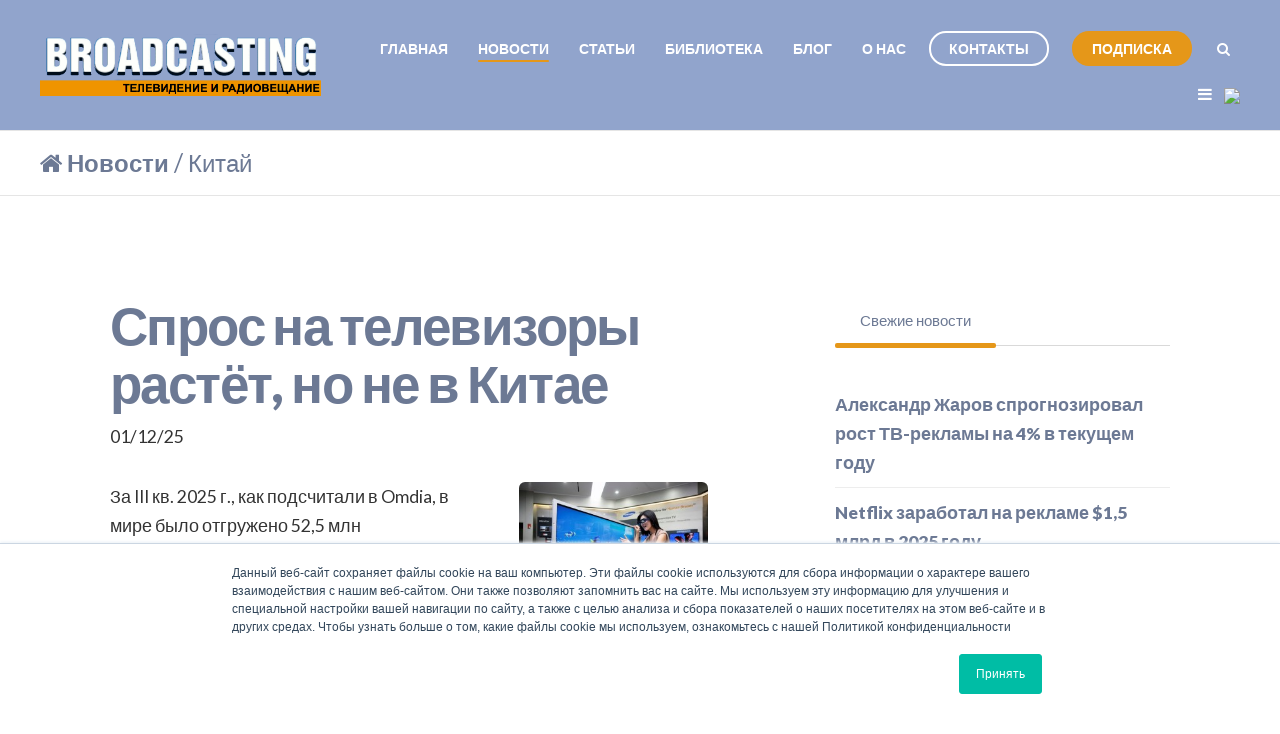

--- FILE ---
content_type: text/html; charset=UTF-8
request_url: https://www.broadcasting.ru/news/tag/%D0%BA%D0%B8%D1%82%D0%B0%D0%B9
body_size: 23779
content:
<!doctype html><!--[if lt IE 7]> <html class="no-js lt-ie9 lt-ie8 lt-ie7" lang="ru" > <![endif]--><!--[if IE 7]>    <html class="no-js lt-ie9 lt-ie8" lang="ru" >        <![endif]--><!--[if IE 8]>    <html class="no-js lt-ie9" lang="ru" >               <![endif]--><!--[if gt IE 8]><!--><html class="no-js" lang="ru"><!--<![endif]--><head>
    <meta charset="utf-8">
    <meta http-equiv="X-UA-Compatible" content="IE=edge,chrome=1">
    <meta name="author" content="Groteck Business Media">
    <meta name="description" content="Китай | ">
    <meta name="generator" content="HubSpot">
    <title>Новости | Broadcasting.Ru | Китай</title>
    <link rel="shortcut icon" href="https://www.broadcasting.ru/hubfs/favicon_bc.ico">
    
<meta name="viewport" content="width=device-width, initial-scale=1">

    <script src="/hs/hsstatic/jquery-libs/static-1.4/jquery/jquery-1.11.2.js"></script>
<script>hsjQuery = window['jQuery'];</script>
    <meta property="og:description" content="Китай | ">
    <meta property="og:title" content="Новости | Broadcasting.Ru | Китай">
    <meta name="twitter:description" content="Китай | ">
    <meta name="twitter:title" content="Новости | Broadcasting.Ru | Китай">

    

    
    <style>
a.cta_button{-moz-box-sizing:content-box !important;-webkit-box-sizing:content-box !important;box-sizing:content-box !important;vertical-align:middle}.hs-breadcrumb-menu{list-style-type:none;margin:0px 0px 0px 0px;padding:0px 0px 0px 0px}.hs-breadcrumb-menu-item{float:left;padding:10px 0px 10px 10px}.hs-breadcrumb-menu-divider:before{content:'›';padding-left:10px}.hs-featured-image-link{border:0}.hs-featured-image{float:right;margin:0 0 20px 20px;max-width:50%}@media (max-width: 568px){.hs-featured-image{float:none;margin:0;width:100%;max-width:100%}}.hs-screen-reader-text{clip:rect(1px, 1px, 1px, 1px);height:1px;overflow:hidden;position:absolute !important;width:1px}
</style>

<link rel="stylesheet" href="/hs/hsstatic/slick/static-1.56/bundles/project.css">
<link rel="stylesheet" href="/hs/hsstatic/legacy-module-support/static-1.27/bundles/legacyGalleryModule.css">
<link rel="stylesheet" href="https://www.broadcasting.ru/hubfs/hub_generated/module_assets/1/75803633312/1744324639491/module_Related_Posts_by_Groteck_copy_4.min.css">
<link rel="stylesheet" href="/hs/hsstatic/AsyncSupport/static-1.501/sass/comments_listing_asset.css">
<link rel="stylesheet" href="/hs/hsstatic/AsyncSupport/static-1.501/sass/rss_post_listing.css">
    

    

<!-- Yandex.Metrika counter -->
<script type="text/javascript">
    (function (d, w, c) {
        (w[c] = w[c] || []).push(function() {
            try {
                w.yaCounter48956 = new Ya.Metrika({
                    id:48956,
                    clickmap:true,
                    trackLinks:true,
                    accurateTrackBounce:true,
                    webvisor:true
                });
            } catch(e) { }
        });

        var n = d.getElementsByTagName("script")[0],
            s = d.createElement("script"),
            f = function () { n.parentNode.insertBefore(s, n); };
        s.type = "text/javascript";
        s.async = true;
        s.src = "https://mc.yandex.ru/metrika/watch.js";

        if (w.opera == "[object Opera]") {
            d.addEventListener("DOMContentLoaded", f, false);
        } else { f(); }
    })(document, window, "yandex_metrika_callbacks");
</script>
<!-- /Yandex.Metrika counter -->

<!-- Vk Pixel Code -->
<script type="text/javascript">(window.Image ? (new Image()) : document.createElement('img')).src = 'https://vk.com/rtrg?p=VK-RTRG-224321-fiWSJ';</script>

<meta property="og:type" content="blog">
<meta name="twitter:card" content="summary">
<meta name="twitter:domain" content="www.broadcasting.ru">
<link rel="alternate" type="application/rss+xml" href="https://www.broadcasting.ru/news/rss.xml">

<meta http-equiv="content-language" content="ru">
<link rel="stylesheet" href="//7052064.fs1.hubspotusercontent-na1.net/hubfs/7052064/hub_generated/template_assets/DEFAULT_ASSET/1764172944991/template_layout.min.css">


<link rel="stylesheet" href="https://www.broadcasting.ru/hubfs/hub_generated/template_assets/1/6709310952/1744315306539/template_Act2_BC.css">

<link rel="next" href="https://www.broadcasting.ru/news/tag/китай/page/2">

</head>
<body class="blog-1 featured-image-right   hs-blog-id-6545408411 hs-blog-listing" style="">
    <div class="header-container-wrapper">
    <div class="header-container container-fluid">

<div class="row-fluid-wrapper row-depth-1 row-number-1 ">
<div class="row-fluid ">
<div class="span12 widget-span widget-type-global_group " style="" data-widget-type="global_group" data-x="0" data-w="12">
<div class="" data-global-widget-path="generated_global_groups/6708402219.html"><div class="row-fluid-wrapper row-depth-1 row-number-1 ">
<div class="row-fluid ">
<div class="span12 widget-span widget-type-cell header-wrapper" style="" data-widget-type="cell" data-x="0" data-w="12">

<div class="row-fluid-wrapper row-depth-1 row-number-2 ">
<div class="row-fluid ">
<div class="span12 widget-span widget-type-cell centered ptb20 vmiddle never-stack" style="" data-widget-type="cell" data-x="0" data-w="12">

<div class="row-fluid-wrapper row-depth-1 row-number-3 ">
<div class="row-fluid ">
<div class="span3 widget-span widget-type-cell ns-sm-span5" style="" data-widget-type="cell" data-x="0" data-w="3">

<div class="row-fluid-wrapper row-depth-1 row-number-4 ">
<div class="row-fluid ">
<div class="span12 widget-span widget-type-logo " style="" data-widget-type="logo" data-x="0" data-w="12">
<div class="cell-wrapper layout-widget-wrapper">
<span id="hs_cos_wrapper_module_146731076570910" class="hs_cos_wrapper hs_cos_wrapper_widget hs_cos_wrapper_type_logo" style="" data-hs-cos-general-type="widget" data-hs-cos-type="logo"><a href="//www.broadcasting.ru" id="hs-link-module_146731076570910" style="border-width:0px;border:0px;"><img src="https://www.broadcasting.ru/hs-fs/hubfs/Digital/BC/logo_bc-1.png?width=981&amp;height=218&amp;name=logo_bc-1.png" class="hs-image-widget " height="218" style="height: auto;width:981px;border-width:0px;border:0px;" width="981" alt="logo_bc-1" title="logo_bc-1" srcset="https://www.broadcasting.ru/hs-fs/hubfs/Digital/BC/logo_bc-1.png?width=491&amp;height=109&amp;name=logo_bc-1.png 491w, https://www.broadcasting.ru/hs-fs/hubfs/Digital/BC/logo_bc-1.png?width=981&amp;height=218&amp;name=logo_bc-1.png 981w, https://www.broadcasting.ru/hs-fs/hubfs/Digital/BC/logo_bc-1.png?width=1472&amp;height=327&amp;name=logo_bc-1.png 1472w, https://www.broadcasting.ru/hs-fs/hubfs/Digital/BC/logo_bc-1.png?width=1962&amp;height=436&amp;name=logo_bc-1.png 1962w, https://www.broadcasting.ru/hs-fs/hubfs/Digital/BC/logo_bc-1.png?width=2453&amp;height=545&amp;name=logo_bc-1.png 2453w, https://www.broadcasting.ru/hs-fs/hubfs/Digital/BC/logo_bc-1.png?width=2943&amp;height=654&amp;name=logo_bc-1.png 2943w" sizes="(max-width: 981px) 100vw, 981px"></a></span></div><!--end layout-widget-wrapper -->
</div><!--end widget-span -->
</div><!--end row-->
</div><!--end row-wrapper -->

</div><!--end widget-span -->
<div class="span9 widget-span widget-type-cell ns-sm-span7" style="" data-widget-type="cell" data-x="3" data-w="9">

<div class="row-fluid-wrapper row-depth-1 row-number-5 ">
<div class="row-fluid ">
<div class="span12 widget-span widget-type-cell all-inline tr" style="" data-widget-type="cell" data-x="0" data-w="12">

</div><!--end widget-span -->
</div><!--end row-->
</div><!--end row-wrapper -->

<div class="row-fluid-wrapper row-depth-1 row-number-6 ">
<div class="row-fluid ">
<div class="span12 widget-span widget-type-cell all-inline tr" style="" data-widget-type="cell" data-x="0" data-w="12">

<div class="row-fluid-wrapper row-depth-2 row-number-1 ">
<div class="row-fluid ">
<div class="span12 widget-span widget-type-menu menu-bar first-not-active flyouts-fade flyouts-slide md-hidden" style="" data-widget-type="menu" data-x="0" data-w="12">
<div class="cell-wrapper layout-widget-wrapper">
<span id="hs_cos_wrapper_module_146731076570911" class="hs_cos_wrapper hs_cos_wrapper_widget hs_cos_wrapper_type_menu" style="" data-hs-cos-general-type="widget" data-hs-cos-type="menu"><div id="hs_menu_wrapper_module_146731076570911" class="hs-menu-wrapper active-branch flyouts hs-menu-flow-horizontal" role="navigation" data-sitemap-name="default" data-menu-id="6706391184" aria-label="Navigation Menu">
 <ul role="menu" class="active-branch">
  <li class="hs-menu-item hs-menu-depth-1" role="none"><a href="https://www.broadcasting.ru" role="menuitem">Главная</a></li>
  <li class="hs-menu-item hs-menu-depth-1 active active-branch" role="none"><a href="https://www.broadcasting.ru/news" role="menuitem">Новости</a></li>
  <li class="hs-menu-item hs-menu-depth-1" role="none"><a href="https://www.broadcasting.ru/articles" role="menuitem">Статьи</a></li>
  <li class="hs-menu-item hs-menu-depth-1 hs-item-has-children" role="none"><a href="javascript:;" aria-haspopup="true" aria-expanded="false" role="menuitem">Библиотека</a>
   <ul role="menu" class="hs-menu-children-wrapper">
    <li class="hs-menu-item hs-menu-depth-2" role="none"><a href="http://lib.broadcasting.ru/articles2/allpubliks/" role="menuitem">HTML</a></li>
    <li class="hs-menu-item hs-menu-depth-2" role="none"><a href="http://lib.broadcasting.ru/imag" role="menuitem">iMag</a></li>
   </ul></li>
  <li class="hs-menu-item hs-menu-depth-1" role="none"><a href="//www.broadcasting.ru/news/tag/блог" role="menuitem">Блог</a></li>
  <li class="hs-menu-item hs-menu-depth-1" role="none"><a href="javascript:;" role="menuitem">О нас</a></li>
 </ul>
</div></span></div><!--end layout-widget-wrapper -->
</div><!--end widget-span -->
</div><!--end row-->
</div><!--end row-wrapper -->

<div class="row-fluid-wrapper row-depth-2 row-number-2 ">
<div class="row-fluid ">
<div class="span12 widget-span widget-type-cta ml20 sm-hidden" style="" data-widget-type="cta" data-x="0" data-w="12">
<div class="cell-wrapper layout-widget-wrapper">
<span id="hs_cos_wrapper_module_1488964291669530" class="hs_cos_wrapper hs_cos_wrapper_widget hs_cos_wrapper_type_cta" style="" data-hs-cos-general-type="widget" data-hs-cos-type="cta"><!--HubSpot Call-to-Action Code --><span class="hs-cta-wrapper" id="hs-cta-wrapper-c3e528e5-712b-4c92-bcdf-8baa8e273348"><span class="hs-cta-node hs-cta-c3e528e5-712b-4c92-bcdf-8baa8e273348" id="hs-cta-c3e528e5-712b-4c92-bcdf-8baa8e273348"><!--[if lte IE 8]><div id="hs-cta-ie-element"></div><![endif]--><a href="https://hubspot-cta-redirect-eu1-prod.s3.amazonaws.com/cta/redirect/2037604/c3e528e5-712b-4c92-bcdf-8baa8e273348" target="_blank" rel="noopener"><img class="hs-cta-img" id="hs-cta-img-c3e528e5-712b-4c92-bcdf-8baa8e273348" style="border-width:0px;" src="https://hubspot-no-cache-eu1-prod.s3.amazonaws.com/cta/default/2037604/c3e528e5-712b-4c92-bcdf-8baa8e273348.png" alt="Контакты"></a></span><script charset="utf-8" src="/hs/cta/cta/current.js"></script><script type="text/javascript"> hbspt.cta._relativeUrls=true;hbspt.cta.load(2037604, 'c3e528e5-712b-4c92-bcdf-8baa8e273348', {"useNewLoader":"true","region":"eu1"}); </script></span><!-- end HubSpot Call-to-Action Code --></span></div><!--end layout-widget-wrapper -->
</div><!--end widget-span -->
</div><!--end row-->
</div><!--end row-wrapper -->

<div class="row-fluid-wrapper row-depth-2 row-number-3 ">
<div class="row-fluid ">
<div class="span12 widget-span widget-type-cta ml20 sm-hidden" style="" data-widget-type="cta" data-x="0" data-w="12">
<div class="cell-wrapper layout-widget-wrapper">
<span id="hs_cos_wrapper_module_1488964296655532" class="hs_cos_wrapper hs_cos_wrapper_widget hs_cos_wrapper_type_cta" style="" data-hs-cos-general-type="widget" data-hs-cos-type="cta"><!--HubSpot Call-to-Action Code --><span class="hs-cta-wrapper" id="hs-cta-wrapper-845bf184-ea62-42fc-bc64-08ca1eaed459"><span class="hs-cta-node hs-cta-845bf184-ea62-42fc-bc64-08ca1eaed459" id="hs-cta-845bf184-ea62-42fc-bc64-08ca1eaed459"><!--[if lte IE 8]><div id="hs-cta-ie-element"></div><![endif]--><a href="https://hubspot-cta-redirect-eu1-prod.s3.amazonaws.com/cta/redirect/2037604/845bf184-ea62-42fc-bc64-08ca1eaed459" target="_blank" rel="noopener"><img class="hs-cta-img" id="hs-cta-img-845bf184-ea62-42fc-bc64-08ca1eaed459" style="border-width:0px;" src="https://hubspot-no-cache-eu1-prod.s3.amazonaws.com/cta/default/2037604/845bf184-ea62-42fc-bc64-08ca1eaed459.png" alt="Подписка"></a></span><script charset="utf-8" src="/hs/cta/cta/current.js"></script><script type="text/javascript"> hbspt.cta._relativeUrls=true;hbspt.cta.load(2037604, '845bf184-ea62-42fc-bc64-08ca1eaed459', {"useNewLoader":"true","region":"eu1"}); </script></span><!-- end HubSpot Call-to-Action Code --></span></div><!--end layout-widget-wrapper -->
</div><!--end widget-span -->
</div><!--end row-->
</div><!--end row-wrapper -->

<div class="row-fluid-wrapper row-depth-2 row-number-4 ">
<div class="row-fluid ">
<div class="span12 widget-span widget-type-language_switcher lang-select ml10" style="" data-widget-type="language_switcher" data-x="0" data-w="12">
<div class="cell-wrapper layout-widget-wrapper">
<span id="hs_cos_wrapper_module_1516044379903510" class="hs_cos_wrapper hs_cos_wrapper_widget hs_cos_wrapper_type_language_switcher" style="" data-hs-cos-general-type="widget" data-hs-cos-type="language_switcher"></span></div><!--end layout-widget-wrapper -->
</div><!--end widget-span -->
</div><!--end row-->
</div><!--end row-wrapper -->

<div class="row-fluid-wrapper row-depth-2 row-number-5 ">
<div class="row-fluid ">
<div class="span12 widget-span widget-type-raw_html " style="" data-widget-type="raw_html" data-x="0" data-w="12">
<div class="cell-wrapper layout-widget-wrapper">
<span id="hs_cos_wrapper_module_1488964299835534" class="hs_cos_wrapper hs_cos_wrapper_widget hs_cos_wrapper_type_raw_html" style="" data-hs-cos-general-type="widget" data-hs-cos-type="raw_html"><span class="control-button search fss-open-btn"><i class="fa fa-search" aria-hidden="true"></i></span></span>
</div><!--end layout-widget-wrapper -->
</div><!--end widget-span -->
</div><!--end row-->
</div><!--end row-wrapper -->

<div class="row-fluid-wrapper row-depth-2 row-number-6 ">
<div class="row-fluid ">
<div class="span12 widget-span widget-type-raw_html " style="" data-widget-type="raw_html" data-x="0" data-w="12">
<div class="cell-wrapper layout-widget-wrapper">
<span id="hs_cos_wrapper_module_1488966139486607" class="hs_cos_wrapper hs_cos_wrapper_widget hs_cos_wrapper_type_raw_html" style="" data-hs-cos-general-type="widget" data-hs-cos-type="raw_html"><span class="control-button menu" data-slide-menu="primary-slide-menu">
<span class="open">
<i class="fa fa-bars" aria-hidden="true"></i>
</span>
<span class="close">
<i class="fa fa-bars" aria-hidden="true"></i>
</span>
<span></span>
</span></span></div><!--end layout-widget-wrapper -->
</div><!--end widget-span -->
</div><!--end row-->
</div><!--end row-wrapper -->

<div class="row-fluid-wrapper row-depth-2 row-number-7 ">
<div class="row-fluid ">
<div class="span12 widget-span widget-type-global_widget " style="" data-widget-type="global_widget" data-x="0" data-w="12">
<div class="cell-wrapper layout-widget-wrapper">
<span id="hs_cos_wrapper_html_code_site_bc_rus" class="hs_cos_wrapper hs_cos_wrapper_widget hs_cos_wrapper_type_raw_html" style="" data-hs-cos-general-type="widget" data-hs-cos-type="raw_html" data-global-widget-id="5821298349"><!-- Yandex.Metrika counter -->
<script type="text/javascript">
    (function (d, w, c) {
        (w[c] = w[c] || []).push(function() {
            try {
                w.yaCounter48956 = new Ya.Metrika({
                    id:48956,
                    clickmap:true,
                    trackLinks:true,
                    accurateTrackBounce:true,
                    webvisor:true
                });
            } catch(e) { }
        });

        var n = d.getElementsByTagName("script")[0],
            s = d.createElement("script"),
            f = function () { n.parentNode.insertBefore(s, n); };
        s.type = "text/javascript";
        s.async = true;
        s.src = "https://mc.yandex.ru/metrika/watch.js";

        if (w.opera == "[object Opera]") {
            d.addEventListener("DOMContentLoaded", f, false);
        } else { f(); }
    })(document, window, "yandex_metrika_callbacks");
</script>
<noscript><div><img src="https://mc.yandex.ru/watch/48956" style="position:absolute; left:-9999px;" alt=""></div></noscript>
<!-- /Yandex.Metrika counter -->

<!-- Yandex.Pixel counter -->
<img src="https://mc.yandex.ru/pixel/8004743699111928465">

<!-- Global site tag (gtag.js) - Google Analytics -->
<script async src="https://www.googletagmanager.com/gtag/js?id=UA-115765294-1"></script>
<script>
  window.dataLayer = window.dataLayer || [];
  function gtag(){dataLayer.push(arguments);}
  gtag('js', new Date());

  gtag('config', 'UA-115765294-1');
</script>

<!-- Facebook Pixel Code -->
<script>
  !function(f,b,e,v,n,t,s)
  {if(f.fbq)return;n=f.fbq=function(){n.callMethod?
  n.callMethod.apply(n,arguments):n.queue.push(arguments)};
  if(!f._fbq)f._fbq=n;n.push=n;n.loaded=!0;n.version='2.0';
  n.queue=[];t=b.createElement(e);t.async=!0;
  t.src=v;s=b.getElementsByTagName(e)[0];
  s.parentNode.insertBefore(t,s)}(window, document,'script',
  'https://connect.facebook.net/en_US/fbevents.js');
  fbq('init', '181927382532016');
  fbq('track', 'PageView');
</script>
<noscript><img height="1" width="1" style="display:none" src="https://www.facebook.com/tr?id=181927382532016&amp;ev=PageView&amp;noscript=1"></noscript>
<!-- End Facebook Pixel Code -->

<!-- Vk Pixel Code -->
<script type="text/javascript">(window.Image ? (new Image()) : document.createElement('img')).src = 'https://vk.com/rtrg?p=VK-RTRG-224321-fiWSJ';</script></span></div><!--end layout-widget-wrapper -->
</div><!--end widget-span -->
</div><!--end row-->
</div><!--end row-wrapper -->

</div><!--end widget-span -->
</div><!--end row-->
</div><!--end row-wrapper -->

<div class="row-fluid-wrapper row-depth-1 row-number-1 ">
<div class="row-fluid ">
<div class="span12 widget-span widget-type-cell all-inline tr" style="" data-widget-type="cell" data-x="0" data-w="12">

</div><!--end widget-span -->
</div><!--end row-->
</div><!--end row-wrapper -->

</div><!--end widget-span -->
</div><!--end row-->
</div><!--end row-wrapper -->

</div><!--end widget-span -->
</div><!--end row-->
</div><!--end row-wrapper -->

</div><!--end widget-span -->
</div><!--end row-->
</div><!--end row-wrapper -->
</div>
</div><!--end widget-span -->
</div><!--end row-->
</div><!--end row-wrapper -->

<div class="row-fluid-wrapper row-depth-1 row-number-2 ">
<div class="row-fluid ">
<div class="span12 widget-span widget-type-global_group " style="" data-widget-type="global_group" data-x="0" data-w="12">
<div class="" data-global-widget-path="generated_global_groups/6708402524.html"><div class="row-fluid-wrapper row-depth-1 row-number-1 ">
<div class="row-fluid ">
<div class="sticky-header-options" data-linked-to=".header-wrapper">
<div class="span12 widget-span widget-type-cell sticky-header md-hidden" style="" data-widget-type="cell" data-x="0" data-w="12">

<div class="row-fluid-wrapper row-depth-1 row-number-2 ">
<div class="row-fluid ">
<div class="span12 widget-span widget-type-cell centered ptb5 vmiddle never-stack" style="" data-widget-type="cell" data-x="0" data-w="12">

<div class="row-fluid-wrapper row-depth-1 row-number-3 ">
<div class="row-fluid ">
<div class="span3 widget-span widget-type-cell ns-sm-span5" style="" data-widget-type="cell" data-x="0" data-w="3">

<div class="row-fluid-wrapper row-depth-1 row-number-4 ">
<div class="row-fluid ">
<div class="span12 widget-span widget-type-logo " style="" data-widget-type="logo" data-x="0" data-w="12">
<div class="cell-wrapper layout-widget-wrapper">
<span id="hs_cos_wrapper_module_146731076570910" class="hs_cos_wrapper hs_cos_wrapper_widget hs_cos_wrapper_type_logo" style="" data-hs-cos-general-type="widget" data-hs-cos-type="logo"><a href="//www.broadcasting.ru" id="hs-link-module_146731076570910" style="border-width:0px;border:0px;"><img src="https://www.broadcasting.ru/hs-fs/hubfs/Digital/BC/logo_bc-1.png?width=981&amp;height=218&amp;name=logo_bc-1.png" class="hs-image-widget " height="218" style="height: auto;width:981px;border-width:0px;border:0px;" width="981" alt="logo_bc-1" title="logo_bc-1" srcset="https://www.broadcasting.ru/hs-fs/hubfs/Digital/BC/logo_bc-1.png?width=491&amp;height=109&amp;name=logo_bc-1.png 491w, https://www.broadcasting.ru/hs-fs/hubfs/Digital/BC/logo_bc-1.png?width=981&amp;height=218&amp;name=logo_bc-1.png 981w, https://www.broadcasting.ru/hs-fs/hubfs/Digital/BC/logo_bc-1.png?width=1472&amp;height=327&amp;name=logo_bc-1.png 1472w, https://www.broadcasting.ru/hs-fs/hubfs/Digital/BC/logo_bc-1.png?width=1962&amp;height=436&amp;name=logo_bc-1.png 1962w, https://www.broadcasting.ru/hs-fs/hubfs/Digital/BC/logo_bc-1.png?width=2453&amp;height=545&amp;name=logo_bc-1.png 2453w, https://www.broadcasting.ru/hs-fs/hubfs/Digital/BC/logo_bc-1.png?width=2943&amp;height=654&amp;name=logo_bc-1.png 2943w" sizes="(max-width: 981px) 100vw, 981px"></a></span></div><!--end layout-widget-wrapper -->
</div><!--end widget-span -->
</div><!--end row-->
</div><!--end row-wrapper -->

</div><!--end widget-span -->
<div class="span9 widget-span widget-type-cell ns-sm-span7" style="" data-widget-type="cell" data-x="3" data-w="9">

<div class="row-fluid-wrapper row-depth-1 row-number-5 ">
<div class="row-fluid ">
<div class="span12 widget-span widget-type-cell all-inline tr" style="" data-widget-type="cell" data-x="0" data-w="12">

</div><!--end widget-span -->
</div><!--end row-->
</div><!--end row-wrapper -->

<div class="row-fluid-wrapper row-depth-1 row-number-6 ">
<div class="row-fluid ">
<div class="span12 widget-span widget-type-cell all-inline tr" style="" data-widget-type="cell" data-x="0" data-w="12">

<div class="row-fluid-wrapper row-depth-2 row-number-1 ">
<div class="row-fluid ">
<div class="span12 widget-span widget-type-menu menu-bar first-not-active flyouts-fade flyouts-slide md-hidden" style="" data-widget-type="menu" data-x="0" data-w="12">
<div class="cell-wrapper layout-widget-wrapper">
<span id="hs_cos_wrapper_module_146731076570911" class="hs_cos_wrapper hs_cos_wrapper_widget hs_cos_wrapper_type_menu" style="" data-hs-cos-general-type="widget" data-hs-cos-type="menu"><div id="hs_menu_wrapper_module_146731076570911" class="hs-menu-wrapper active-branch flyouts hs-menu-flow-horizontal" role="navigation" data-sitemap-name="default" data-menu-id="6706391184" aria-label="Navigation Menu">
 <ul role="menu" class="active-branch">
  <li class="hs-menu-item hs-menu-depth-1" role="none"><a href="https://www.broadcasting.ru" role="menuitem">Главная</a></li>
  <li class="hs-menu-item hs-menu-depth-1 active active-branch" role="none"><a href="https://www.broadcasting.ru/news" role="menuitem">Новости</a></li>
  <li class="hs-menu-item hs-menu-depth-1" role="none"><a href="https://www.broadcasting.ru/articles" role="menuitem">Статьи</a></li>
  <li class="hs-menu-item hs-menu-depth-1 hs-item-has-children" role="none"><a href="javascript:;" aria-haspopup="true" aria-expanded="false" role="menuitem">Библиотека</a>
   <ul role="menu" class="hs-menu-children-wrapper">
    <li class="hs-menu-item hs-menu-depth-2" role="none"><a href="http://lib.broadcasting.ru/articles2/allpubliks/" role="menuitem">HTML</a></li>
    <li class="hs-menu-item hs-menu-depth-2" role="none"><a href="http://lib.broadcasting.ru/imag" role="menuitem">iMag</a></li>
   </ul></li>
  <li class="hs-menu-item hs-menu-depth-1" role="none"><a href="//www.broadcasting.ru/news/tag/блог" role="menuitem">Блог</a></li>
  <li class="hs-menu-item hs-menu-depth-1" role="none"><a href="javascript:;" role="menuitem">О нас</a></li>
 </ul>
</div></span></div><!--end layout-widget-wrapper -->
</div><!--end widget-span -->
</div><!--end row-->
</div><!--end row-wrapper -->

<div class="row-fluid-wrapper row-depth-2 row-number-2 ">
<div class="row-fluid ">
<div class="span12 widget-span widget-type-cta ml20 sm-hidden" style="" data-widget-type="cta" data-x="0" data-w="12">
<div class="cell-wrapper layout-widget-wrapper">
<span id="hs_cos_wrapper_module_1488964291669530" class="hs_cos_wrapper hs_cos_wrapper_widget hs_cos_wrapper_type_cta" style="" data-hs-cos-general-type="widget" data-hs-cos-type="cta"><!--HubSpot Call-to-Action Code --><span class="hs-cta-wrapper" id="hs-cta-wrapper-c3e528e5-712b-4c92-bcdf-8baa8e273348"><span class="hs-cta-node hs-cta-c3e528e5-712b-4c92-bcdf-8baa8e273348" id="hs-cta-c3e528e5-712b-4c92-bcdf-8baa8e273348"><!--[if lte IE 8]><div id="hs-cta-ie-element"></div><![endif]--><a href="https://hubspot-cta-redirect-eu1-prod.s3.amazonaws.com/cta/redirect/2037604/c3e528e5-712b-4c92-bcdf-8baa8e273348" target="_blank" rel="noopener"><img class="hs-cta-img" id="hs-cta-img-c3e528e5-712b-4c92-bcdf-8baa8e273348" style="border-width:0px;" src="https://hubspot-no-cache-eu1-prod.s3.amazonaws.com/cta/default/2037604/c3e528e5-712b-4c92-bcdf-8baa8e273348.png" alt="Контакты"></a></span><script charset="utf-8" src="/hs/cta/cta/current.js"></script><script type="text/javascript"> hbspt.cta._relativeUrls=true;hbspt.cta.load(2037604, 'c3e528e5-712b-4c92-bcdf-8baa8e273348', {"useNewLoader":"true","region":"eu1"}); </script></span><!-- end HubSpot Call-to-Action Code --></span></div><!--end layout-widget-wrapper -->
</div><!--end widget-span -->
</div><!--end row-->
</div><!--end row-wrapper -->

<div class="row-fluid-wrapper row-depth-2 row-number-3 ">
<div class="row-fluid ">
<div class="span12 widget-span widget-type-cta ml20 sm-hidden" style="" data-widget-type="cta" data-x="0" data-w="12">
<div class="cell-wrapper layout-widget-wrapper">
<span id="hs_cos_wrapper_module_1488964296655532" class="hs_cos_wrapper hs_cos_wrapper_widget hs_cos_wrapper_type_cta" style="" data-hs-cos-general-type="widget" data-hs-cos-type="cta"><!--HubSpot Call-to-Action Code --><span class="hs-cta-wrapper" id="hs-cta-wrapper-845bf184-ea62-42fc-bc64-08ca1eaed459"><span class="hs-cta-node hs-cta-845bf184-ea62-42fc-bc64-08ca1eaed459" id="hs-cta-845bf184-ea62-42fc-bc64-08ca1eaed459"><!--[if lte IE 8]><div id="hs-cta-ie-element"></div><![endif]--><a href="https://hubspot-cta-redirect-eu1-prod.s3.amazonaws.com/cta/redirect/2037604/845bf184-ea62-42fc-bc64-08ca1eaed459" target="_blank" rel="noopener"><img class="hs-cta-img" id="hs-cta-img-845bf184-ea62-42fc-bc64-08ca1eaed459" style="border-width:0px;" src="https://hubspot-no-cache-eu1-prod.s3.amazonaws.com/cta/default/2037604/845bf184-ea62-42fc-bc64-08ca1eaed459.png" alt="Подписка"></a></span><script charset="utf-8" src="/hs/cta/cta/current.js"></script><script type="text/javascript"> hbspt.cta._relativeUrls=true;hbspt.cta.load(2037604, '845bf184-ea62-42fc-bc64-08ca1eaed459', {"useNewLoader":"true","region":"eu1"}); </script></span><!-- end HubSpot Call-to-Action Code --></span></div><!--end layout-widget-wrapper -->
</div><!--end widget-span -->
</div><!--end row-->
</div><!--end row-wrapper -->

<div class="row-fluid-wrapper row-depth-2 row-number-4 ">
<div class="row-fluid ">
<div class="span12 widget-span widget-type-language_switcher lang-select ml10" style="" data-widget-type="language_switcher" data-x="0" data-w="12">
<div class="cell-wrapper layout-widget-wrapper">
<span id="hs_cos_wrapper_module_1516061150321558" class="hs_cos_wrapper hs_cos_wrapper_widget hs_cos_wrapper_type_language_switcher" style="" data-hs-cos-general-type="widget" data-hs-cos-type="language_switcher"></span></div><!--end layout-widget-wrapper -->
</div><!--end widget-span -->
</div><!--end row-->
</div><!--end row-wrapper -->

<div class="row-fluid-wrapper row-depth-2 row-number-5 ">
<div class="row-fluid ">
<div class="span12 widget-span widget-type-raw_html " style="" data-widget-type="raw_html" data-x="0" data-w="12">
<div class="cell-wrapper layout-widget-wrapper">
<span id="hs_cos_wrapper_module_1488964299835534" class="hs_cos_wrapper hs_cos_wrapper_widget hs_cos_wrapper_type_raw_html" style="" data-hs-cos-general-type="widget" data-hs-cos-type="raw_html"><span class="control-button search fss-open-btn"><i class="fa fa-search" aria-hidden="true"></i></span></span>
</div><!--end layout-widget-wrapper -->
</div><!--end widget-span -->
</div><!--end row-->
</div><!--end row-wrapper -->

<div class="row-fluid-wrapper row-depth-2 row-number-6 ">
<div class="row-fluid ">
<div class="span12 widget-span widget-type-raw_html " style="" data-widget-type="raw_html" data-x="0" data-w="12">
<div class="cell-wrapper layout-widget-wrapper">
<span id="hs_cos_wrapper_module_1490320254818663" class="hs_cos_wrapper hs_cos_wrapper_widget hs_cos_wrapper_type_raw_html" style="" data-hs-cos-general-type="widget" data-hs-cos-type="raw_html"><span class="control-button menu" data-slide-menu="primary-slide-menu">
<span class="open">
<i class="fa fa-bars" aria-hidden="true"></i>
</span>
<span class="close">
<i class="fa fa-bars" aria-hidden="true"></i>
</span>
<span></span>
</span></span></div><!--end layout-widget-wrapper -->
</div><!--end widget-span -->
</div><!--end row-->
</div><!--end row-wrapper -->

</div><!--end widget-span -->
</div><!--end row-->
</div><!--end row-wrapper -->

<div class="row-fluid-wrapper row-depth-1 row-number-1 ">
<div class="row-fluid ">
<div class="span12 widget-span widget-type-cell all-inline tr" style="" data-widget-type="cell" data-x="0" data-w="12">

</div><!--end widget-span -->
</div><!--end row-->
</div><!--end row-wrapper -->

</div><!--end widget-span -->
</div><!--end row-->
</div><!--end row-wrapper -->

</div><!--end widget-span -->
</div><!--end row-->
</div><!--end row-wrapper -->

</div><!--end widget-span -->
  </div>
</div><!--end row-->
</div><!--end row-wrapper -->
</div>
</div><!--end widget-span -->
</div><!--end row-->
</div><!--end row-wrapper -->

<div class="row-fluid-wrapper row-depth-1 row-number-3 ">
<div class="row-fluid ">
<div class="span12 widget-span widget-type-global_group " style="" data-widget-type="global_group" data-x="0" data-w="12">
<div class="" data-global-widget-path="generated_global_groups/6708402710.html"><div class="row-fluid-wrapper row-depth-1 row-number-1 ">
<div class="row-fluid ">
<div class="span12 widget-span widget-type-cell fullscreen-search" style="" data-widget-type="cell" data-x="0" data-w="12">

<div class="row-fluid-wrapper row-depth-1 row-number-2 ">
<div class="row-fluid ">
<div class="span12 widget-span widget-type-custom_widget " style="" data-widget-type="custom_widget" data-x="0" data-w="12">
<div id="hs_cos_wrapper_module_1530555777115370" class="hs_cos_wrapper hs_cos_wrapper_widget hs_cos_wrapper_type_module" style="" data-hs-cos-general-type="widget" data-hs-cos-type="module"><div class="cell-wrapper"> 
  <form action="/search-results">
    <input type="search" class="hs-input" name="term" autocomplete="off" placeholder="Найти...">
    <button type="submit" class="hs-button primary">Search</button>
  </form>
</div></div>

</div><!--end widget-span -->
</div><!--end row-->
</div><!--end row-wrapper -->

</div><!--end widget-span -->
</div><!--end row-->
</div><!--end row-wrapper -->
</div>
</div><!--end widget-span -->
</div><!--end row-->
</div><!--end row-wrapper -->

<div class="row-fluid-wrapper row-depth-1 row-number-4 ">
<div class="row-fluid ">
<div class="span12 widget-span widget-type-global_group " style="" data-widget-type="global_group" data-x="0" data-w="12">
<div class="" data-global-widget-path="generated_global_groups/6708402375.html"><div class="row-fluid-wrapper row-depth-1 row-number-1 ">
<div class="row-fluid ">
<div id="primary-slide-menu" class="span12 widget-span widget-type-cell slide-menu right w400 bg-white" style="" data-widget-type="cell" data-x="0" data-w="12">

<div class="row-fluid-wrapper row-depth-1 row-number-2 ">
<div class="row-fluid ">
<div class="span12 widget-span widget-type-cell slide-menu-scroller" style="" data-widget-type="cell" data-x="0" data-w="12">

<div class="row-fluid-wrapper row-depth-1 row-number-3 ">
<div class="row-fluid ">
<div class="span12 widget-span widget-type-cell never-stack ptb20 plr30 vmiddle bg-dark white-content" style="" data-widget-type="cell" data-x="0" data-w="12">

<div class="row-fluid-wrapper row-depth-1 row-number-4 ">
<div class="row-fluid ">
<div class="span9 widget-span widget-type-rich_text " style="" data-widget-type="rich_text" data-x="0" data-w="9">
<div class="cell-wrapper layout-widget-wrapper">
<span id="hs_cos_wrapper_module_1490019842268586" class="hs_cos_wrapper hs_cos_wrapper_widget hs_cos_wrapper_type_rich_text" style="" data-hs-cos-general-type="widget" data-hs-cos-type="rich_text">МЕНЮ</span>
</div><!--end layout-widget-wrapper -->
</div><!--end widget-span -->
<div class="span3 widget-span widget-type-raw_html tr" style="" data-widget-type="raw_html" data-x="9" data-w="3">
<div class="cell-wrapper layout-widget-wrapper">
<span id="hs_cos_wrapper_module_1490019523072546" class="hs_cos_wrapper hs_cos_wrapper_widget hs_cos_wrapper_type_raw_html" style="" data-hs-cos-general-type="widget" data-hs-cos-type="raw_html"><span class="control-button menu" data-slide-menu="primary-slide-menu">
<span class="open">
<!-- Default: -->
<i class="fa fa-bars" aria-hidden="true"></i>
<!-- Other ideas: -->
<!--Open Menu-->
<!--<i class="fa fa-list" aria-hidden="true"></i>-->
<!--<i class="fa fa-ellipsis-v" aria-hidden="true"></i>-->
</span>
<span class="close">
<!-- Default: -->
<!--<i class="fa fa-ellipsis-v" aria-hidden="true"></i>-->
<!-- Other ideas: -->
<!--Close Menu-->
<!--<i class="fa fa-ellipsis-h" aria-hidden="true"></i>-->
<!--<i class="fa fa-bars" aria-hidden="true"></i>-->
<i class="fa fa-close" aria-hidden="true"></i>
</span>
<span></span>
</span></span></div><!--end layout-widget-wrapper -->
</div><!--end widget-span -->
</div><!--end row-->
</div><!--end row-wrapper -->

</div><!--end widget-span -->
</div><!--end row-->
</div><!--end row-wrapper -->

<div class="row-fluid-wrapper row-depth-1 row-number-5 ">
<div class="row-fluid ">
<div class="span12 widget-span widget-type-cell all-inline p30 tc" style="" data-widget-type="cell" data-x="0" data-w="12">

<div class="row-fluid-wrapper row-depth-1 row-number-6 ">
<div class="row-fluid ">
<div class="span12 widget-span widget-type-cta p10" style="" data-widget-type="cta" data-x="0" data-w="12">
<div class="cell-wrapper layout-widget-wrapper">
<span id="hs_cos_wrapper_module_14895142905501421" class="hs_cos_wrapper hs_cos_wrapper_widget hs_cos_wrapper_type_cta" style="" data-hs-cos-general-type="widget" data-hs-cos-type="cta"><!--HubSpot Call-to-Action Code --><span class="hs-cta-wrapper" id="hs-cta-wrapper-7786330e-d933-4d52-a13a-89b2e0007f11"><span class="hs-cta-node hs-cta-7786330e-d933-4d52-a13a-89b2e0007f11" id="hs-cta-7786330e-d933-4d52-a13a-89b2e0007f11"><!--[if lte IE 8]><div id="hs-cta-ie-element"></div><![endif]--><a href="https://hubspot-cta-redirect-eu1-prod.s3.amazonaws.com/cta/redirect/2037604/7786330e-d933-4d52-a13a-89b2e0007f11" target="_blank" rel="noopener"><img class="hs-cta-img" id="hs-cta-img-7786330e-d933-4d52-a13a-89b2e0007f11" style="border-width:0px;" src="https://hubspot-no-cache-eu1-prod.s3.amazonaws.com/cta/default/2037604/7786330e-d933-4d52-a13a-89b2e0007f11.png" alt="Контакты"></a></span><script charset="utf-8" src="/hs/cta/cta/current.js"></script><script type="text/javascript"> hbspt.cta._relativeUrls=true;hbspt.cta.load(2037604, '7786330e-d933-4d52-a13a-89b2e0007f11', {"useNewLoader":"true","region":"eu1"}); </script></span><!-- end HubSpot Call-to-Action Code --></span></div><!--end layout-widget-wrapper -->
</div><!--end widget-span -->
</div><!--end row-->
</div><!--end row-wrapper -->

<div class="row-fluid-wrapper row-depth-1 row-number-7 ">
<div class="row-fluid ">
<div class="span12 widget-span widget-type-cta p10" style="" data-widget-type="cta" data-x="0" data-w="12">
<div class="cell-wrapper layout-widget-wrapper">
<span id="hs_cos_wrapper_module_14895142928491423" class="hs_cos_wrapper hs_cos_wrapper_widget hs_cos_wrapper_type_cta" style="" data-hs-cos-general-type="widget" data-hs-cos-type="cta"><!--HubSpot Call-to-Action Code --><span class="hs-cta-wrapper" id="hs-cta-wrapper-845bf184-ea62-42fc-bc64-08ca1eaed459"><span class="hs-cta-node hs-cta-845bf184-ea62-42fc-bc64-08ca1eaed459" id="hs-cta-845bf184-ea62-42fc-bc64-08ca1eaed459"><!--[if lte IE 8]><div id="hs-cta-ie-element"></div><![endif]--><a href="https://hubspot-cta-redirect-eu1-prod.s3.amazonaws.com/cta/redirect/2037604/845bf184-ea62-42fc-bc64-08ca1eaed459" target="_blank" rel="noopener"><img class="hs-cta-img" id="hs-cta-img-845bf184-ea62-42fc-bc64-08ca1eaed459" style="border-width:0px;" src="https://hubspot-no-cache-eu1-prod.s3.amazonaws.com/cta/default/2037604/845bf184-ea62-42fc-bc64-08ca1eaed459.png" alt="Подписка"></a></span><script charset="utf-8" src="/hs/cta/cta/current.js"></script><script type="text/javascript"> hbspt.cta._relativeUrls=true;hbspt.cta.load(2037604, '845bf184-ea62-42fc-bc64-08ca1eaed459', {"useNewLoader":"true","region":"eu1"}); </script></span><!-- end HubSpot Call-to-Action Code --></span></div><!--end layout-widget-wrapper -->
</div><!--end widget-span -->
</div><!--end row-->
</div><!--end row-wrapper -->

</div><!--end widget-span -->
</div><!--end row-->
</div><!--end row-wrapper -->

<div class="row-fluid-wrapper row-depth-1 row-number-8 ">
<div class="row-fluid ">
<div class="span12 widget-span widget-type-menu accordion-menu" style="" data-widget-type="menu" data-x="0" data-w="12">
<div class="cell-wrapper layout-widget-wrapper">
<span id="hs_cos_wrapper_module_14895144107501455" class="hs_cos_wrapper hs_cos_wrapper_widget hs_cos_wrapper_type_menu" style="" data-hs-cos-general-type="widget" data-hs-cos-type="menu"><div id="hs_menu_wrapper_module_14895144107501455" class="hs-menu-wrapper active-branch flyouts hs-menu-flow-horizontal" role="navigation" data-sitemap-name="default" data-menu-id="6706391184" aria-label="Navigation Menu">
 <ul role="menu" class="active-branch">
  <li class="hs-menu-item hs-menu-depth-1" role="none"><a href="https://www.broadcasting.ru" role="menuitem">Главная</a></li>
  <li class="hs-menu-item hs-menu-depth-1 active active-branch" role="none"><a href="https://www.broadcasting.ru/news" role="menuitem">Новости</a></li>
  <li class="hs-menu-item hs-menu-depth-1" role="none"><a href="https://www.broadcasting.ru/articles" role="menuitem">Статьи</a></li>
  <li class="hs-menu-item hs-menu-depth-1 hs-item-has-children" role="none"><a href="javascript:;" aria-haspopup="true" aria-expanded="false" role="menuitem">Библиотека</a>
   <ul role="menu" class="hs-menu-children-wrapper">
    <li class="hs-menu-item hs-menu-depth-2" role="none"><a href="http://lib.broadcasting.ru/articles2/allpubliks/" role="menuitem">HTML</a></li>
    <li class="hs-menu-item hs-menu-depth-2" role="none"><a href="http://lib.broadcasting.ru/imag" role="menuitem">iMag</a></li>
   </ul></li>
  <li class="hs-menu-item hs-menu-depth-1" role="none"><a href="//www.broadcasting.ru/news/tag/блог" role="menuitem">Блог</a></li>
  <li class="hs-menu-item hs-menu-depth-1" role="none"><a href="javascript:;" role="menuitem">О нас</a></li>
 </ul>
</div></span></div><!--end layout-widget-wrapper -->
</div><!--end widget-span -->
</div><!--end row-->
</div><!--end row-wrapper -->

</div><!--end widget-span -->
</div><!--end row-->
</div><!--end row-wrapper -->

</div><!--end widget-span -->
</div><!--end row-->
</div><!--end row-wrapper -->

<div class="row-fluid-wrapper row-depth-1 row-number-9 ">
<div class="row-fluid ">
<div class="span12 widget-span widget-type-space slide-menu-overlay bg-dark o50" style="" data-widget-type="space" data-x="0" data-w="12">
<div class="cell-wrapper layout-widget-wrapper">
<span id="hs_cos_wrapper_module_1490022072855604" class="hs_cos_wrapper hs_cos_wrapper_widget hs_cos_wrapper_type_space" style="" data-hs-cos-general-type="widget" data-hs-cos-type="space"></span></div><!--end layout-widget-wrapper -->
</div><!--end widget-span -->
</div><!--end row-->
</div><!--end row-wrapper -->
</div>
</div><!--end widget-span -->
</div><!--end row-->
</div><!--end row-wrapper -->

    </div><!--end header -->
</div><!--end header wrapper -->

<div class="body-container-wrapper">
    <div class="body-container container-fluid">

<div class="row-fluid-wrapper row-depth-1 row-number-1 ">
<div class="row-fluid ">
<div class="span12 widget-span widget-type-raw_jinja " style="" data-widget-type="raw_jinja" data-x="0" data-w="12">
 

 

 



 </div><!--end widget-span -->

</div><!--end row-->
</div><!--end row-wrapper -->

<div class="row-fluid-wrapper row-depth-1 row-number-2 ">
<div class="row-fluid ">
<div class="span12 widget-span widget-type-raw_jinja " style="" data-widget-type="raw_jinja" data-x="0" data-w="12">


 
 
 
 
 
 
 
 
 </div><!--end widget-span -->

</div><!--end row-->
</div><!--end row-wrapper -->

<div class="row-fluid-wrapper row-depth-1 row-number-3 ">
<div class="row-fluid ">

    
<div class="span12 widget-span widget-type-raw_jinja " style="" data-widget-type="raw_jinja" data-x="0" data-w="12">
<!-- Go to www.addthis.com/dashboard to customize your tools --> <script type="text/javascript" src="//s7.addthis.com/js/300/addthis_widget.js#pubid=ra-5c5189ead84cdf56"></script></div><!--end widget-span -->



</div><!--end row-->
</div><!--end row-wrapper -->

<div class="row-fluid-wrapper row-depth-1 row-number-4 ">
<div class="row-fluid ">
<div class="span12 widget-span widget-type-raw_jinja " style="" data-widget-type="raw_jinja" data-x="0" data-w="12">
</div><!--end widget-span -->

</div><!--end row-->
</div><!--end row-wrapper -->

<div class="row-fluid-wrapper row-depth-1 row-number-5 ">
<div class="row-fluid ">
<div class="span12 widget-span widget-type-cell page-title-wrapper" style="" data-widget-type="cell" data-x="0" data-w="12">

<div class="row-fluid-wrapper row-depth-1 row-number-6 ">
<div class="row-fluid ">
<div class="span12 widget-span widget-type-cell centered" style="" data-widget-type="cell" data-x="0" data-w="12">

<div class="row-fluid-wrapper row-depth-1 row-number-7 ">
<div class="row-fluid ">
<div class="span12 widget-span widget-type-raw_jinja page-title" style="" data-widget-type="raw_jinja" data-x="0" data-w="12">

    


<h1 class="title">
    <a href="/news"><i class="fa fa-home mr5" aria-hidden="true"></i>Новости</a><span class="fwn"> / Китай</span></h1></div><!--end widget-span -->

</div><!--end row-->
</div><!--end row-wrapper -->

</div><!--end widget-span -->
</div><!--end row-->
</div><!--end row-wrapper -->

</div><!--end widget-span -->
</div><!--end row-->
</div><!--end row-wrapper -->

<div class="row-fluid-wrapper row-depth-1 row-number-8 ">
<div class="row-fluid ">
<div class="span12 widget-span widget-type-cell content-section sticky-parent plr80 md-plr0" style="" data-widget-type="cell" data-x="0" data-w="12">

<div class="row-fluid-wrapper row-depth-1 row-number-9 ">
<div class="row-fluid ">
<div class="span12 widget-span widget-type-cell " style="" data-widget-type="cell" data-x="0" data-w="12">

<div class="row-fluid-wrapper row-depth-1 row-number-10 ">
<div class="row-fluid ">
<div class="span12 widget-span widget-type-cell centered md-stack" style="" data-widget-type="cell" data-x="0" data-w="12">

<div class="row-fluid-wrapper row-depth-1 row-number-11 ">
<div class="row-fluid ">
<div class="span8 widget-span widget-type-cell pr100 md-pr0" style="" data-widget-type="cell" data-x="0" data-w="8">

<div class="row-fluid-wrapper row-depth-2 row-number-1 ">
<div class="row-fluid ">
<div class="span12 widget-span widget-type-blog_content " style="" data-widget-type="blog_content" data-x="0" data-w="12">
<div class="listing-template"><div class="post-wrapper mb100">
                
                <div class="section-intro hs10">
                    <h2><a class="link-hover-theme" href="https://www.broadcasting.ru/news/spros-na-televizori-rastiot-no-ne-v-kitaya">Спрос на телевизоры растёт, но не в Китае</a></h2>
                </div>
                <p>01/12/25</p>
                
                
                <div class="clear"><div class="featured-image">
                                <a href="https://www.broadcasting.ru/news/spros-na-televizori-rastiot-no-ne-v-kitaya"><img class="radius" src="https://www.broadcasting.ru/hubfs/Daxue-Consulting-Smart-TV-in-China-300x200.jpg" alt="Спрос на телевизоры растёт, но не в Китае"></a>
                            </div><p>За III кв. 2025 г., как подсчитали в Omdia, в мире было отгружено 52,5 млн телеприёмников, — на 0,6% меньше, чем за аналогичный период в прошлом году. Сильнее всего подпортил …</p><div id="hs_cos_wrapper_module_1530107460326429" class="hs_cos_wrapper hs_cos_wrapper_widget hs_cos_wrapper_type_module widget-type-gallery" style="" data-hs-cos-general-type="widget" data-hs-cos-type="module">




    


  


<span id="hs_cos_wrapper_module_1530107460326429_Gallery" class="hs_cos_wrapper hs_cos_wrapper_widget hs_cos_wrapper_type_gallery" style="" data-hs-cos-general-type="widget" data-hs-cos-type="gallery"><!--[if lt IE 9]><div id="hs_cos_gallery_module_1530107460326429_Gallery" class="hs_cos_gallery lt-ie9"><![endif]-->
<!--[if gt IE 8]><!--><div id="hs_cos_gallery_module_1530107460326429_Gallery" class="hs_cos_gallery"><!--<![endif]-->
    <div class="hs_cos_gallery_main">
                <div class="hs_cos_gallery_slide slick-slide">
            <div class="slick-slide-inner-wrapper">
                <img data-lazy="" alt="" title="">
                
            </div>
        </div>

    </div>
    
</div>
</span></div>
                <a class="button theme empty small" href="https://www.broadcasting.ru/news/spros-na-televizori-rastiot-no-ne-v-kitaya">Читать далее <i class="fa fa-angle-right" aria-hidden="true"></i></a>      
                </div><div class="post-bottom row-fluid"><span class="strong mr10 text-dark">Темы:</span><a href="https://www.broadcasting.ru/news/tag/финансовые-показатели">Финансовые показатели</a><span class="sep"></span><a href="https://www.broadcasting.ru/news/tag/китай">Китай</a><span class="sep"></span><a href="https://www.broadcasting.ru/news/tag/телевизоры">телевизоры</a><span class="sep"></span><a href="https://www.broadcasting.ru/news/tag/тренды">тренды</a></div><div class="bottom-shadow"></div></div><div class="post-wrapper mb100">
                
                <div class="section-intro hs10">
                    <h2><a class="link-hover-theme" href="https://www.broadcasting.ru/news/nazionalnaya-media-gruppa-i-mediakorporaziya-kitaya-cmg-zakluchili-soglasheniye-o-sotrudnichestve">Национальная Медиа Группа и Медиакорпорация Китая (CMG) заключили соглашение о сотрудничестве</a></h2>
                </div>
                <p>13/05/25</p>
                
                
                <div class="clear"><div class="featured-image">
                                <a href="https://www.broadcasting.ru/news/nazionalnaya-media-gruppa-i-mediakorporaziya-kitaya-cmg-zakluchili-soglasheniye-o-sotrudnichestve"><img class="radius" src="https://www.broadcasting.ru/hubfs/CMG%20logo.png" alt="Национальная Медиа Группа и Медиакорпорация Китая (CMG) заключили соглашение о сотрудничестве"></a>
                            </div><p>Подписание документа состоялось во время визита делегации Китайской Народной Республики в Россию на торжества, посвященные 80-летию со дня Победы в Великой Отечественной Войне, в присутствии Президента Российской Федерации В.В. Путина …</p><div id="hs_cos_wrapper_module_1530107460326429" class="hs_cos_wrapper hs_cos_wrapper_widget hs_cos_wrapper_type_module widget-type-gallery" style="" data-hs-cos-general-type="widget" data-hs-cos-type="module">




    


  


<span id="hs_cos_wrapper_module_1530107460326429_Gallery" class="hs_cos_wrapper hs_cos_wrapper_widget hs_cos_wrapper_type_gallery" style="" data-hs-cos-general-type="widget" data-hs-cos-type="gallery"><!--[if lt IE 9]><div id="hs_cos_gallery_module_1530107460326429_Gallery_1" class="hs_cos_gallery lt-ie9"><![endif]-->
<!--[if gt IE 8]><!--><div id="hs_cos_gallery_module_1530107460326429_Gallery_1" class="hs_cos_gallery"><!--<![endif]-->
    <div class="hs_cos_gallery_main">
                <div class="hs_cos_gallery_slide slick-slide">
            <div class="slick-slide-inner-wrapper">
                <img data-lazy="" alt="" title="">
                
            </div>
        </div>

    </div>
    
</div>
</span></div>
                <a class="button theme empty small" href="https://www.broadcasting.ru/news/nazionalnaya-media-gruppa-i-mediakorporaziya-kitaya-cmg-zakluchili-soglasheniye-o-sotrudnichestve">Читать далее <i class="fa fa-angle-right" aria-hidden="true"></i></a>      
                </div><div class="post-bottom row-fluid"><span class="strong mr10 text-dark">Темы:</span><a href="https://www.broadcasting.ru/news/tag/телевидение">Телевидение</a><span class="sep"></span><a href="https://www.broadcasting.ru/news/tag/китай">Китай</a><span class="sep"></span><a href="https://www.broadcasting.ru/news/tag/контент">контент</a><span class="sep"></span><a href="https://www.broadcasting.ru/news/tag/нмг">НМГ</a></div><div class="bottom-shadow"></div></div><div class="post-wrapper mb100">
                
                <div class="section-intro hs10">
                    <h2><a class="link-hover-theme" href="https://www.broadcasting.ru/news/kitay-operezhayet-koreyu-po-postavkam-televizorom-pervoy-kategorii">Китай опережает Корею по поставкам&nbsp; телевизоров первой категории</a></h2>
                </div>
                <p>12/03/25</p>
                
                
                <div class="clear"><div class="featured-image">
                                <a href="https://www.broadcasting.ru/news/kitay-operezhayet-koreyu-po-postavkam-televizorom-pervoy-kategorii"><img class="radius" src="https://www.broadcasting.ru/hubfs/895232441.png" alt="Китай опережает Корею по поставкам&nbsp; телевизоров первой категории"></a>
                            </div><p>Сегмент ТВ-приёмников — один из наиболее непростых для работающих в нём продавцов на современном ИТ-рынке. Широкодоступные технологии отображения на крупных экранах настолько хорошо отработаны и оптимизированы, что и доходность изготавливаемых …</p><div id="hs_cos_wrapper_module_1530107460326429" class="hs_cos_wrapper hs_cos_wrapper_widget hs_cos_wrapper_type_module widget-type-gallery" style="" data-hs-cos-general-type="widget" data-hs-cos-type="module">




    


  


<span id="hs_cos_wrapper_module_1530107460326429_Gallery" class="hs_cos_wrapper hs_cos_wrapper_widget hs_cos_wrapper_type_gallery" style="" data-hs-cos-general-type="widget" data-hs-cos-type="gallery"><!--[if lt IE 9]><div id="hs_cos_gallery_module_1530107460326429_Gallery_2" class="hs_cos_gallery lt-ie9"><![endif]-->
<!--[if gt IE 8]><!--><div id="hs_cos_gallery_module_1530107460326429_Gallery_2" class="hs_cos_gallery"><!--<![endif]-->
    <div class="hs_cos_gallery_main">
                <div class="hs_cos_gallery_slide slick-slide">
            <div class="slick-slide-inner-wrapper">
                <img data-lazy="" alt="" title="">
                
            </div>
        </div>

    </div>
    
</div>
</span></div>
                <a class="button theme empty small" href="https://www.broadcasting.ru/news/kitay-operezhayet-koreyu-po-postavkam-televizorom-pervoy-kategorii">Читать далее <i class="fa fa-angle-right" aria-hidden="true"></i></a>      
                </div><div class="post-bottom row-fluid"><span class="strong mr10 text-dark">Темы:</span><a href="https://www.broadcasting.ru/news/tag/статистика">Статистика</a><span class="sep"></span><a href="https://www.broadcasting.ru/news/tag/телевидение">Телевидение</a><span class="sep"></span><a href="https://www.broadcasting.ru/news/tag/китай">Китай</a><span class="sep"></span><a href="https://www.broadcasting.ru/news/tag/бизнес">Бизнес</a></div><div class="bottom-shadow"></div></div><div class="post-wrapper mb100">
                
                <div class="section-intro hs10">
                    <h2><a class="link-hover-theme" href="https://www.broadcasting.ru/news/dolia-kitayskih-marok-v-prodazhah-samih-dorogih-avtomobiley-v-rosii-dostigla-80">Доля китайских марок в продажах самх дорогих автомобилей в России достигла 80%</a></h2>
                </div>
                <p>12/12/24</p>
                
                
                <div class="clear"><div class="featured-image">
                                <a href="https://www.broadcasting.ru/news/dolia-kitayskih-marok-v-prodazhah-samih-dorogih-avtomobiley-v-rosii-dostigla-80"><img class="radius" src="https://www.broadcasting.ru/hubfs/e52eac839290f523fb407cc78e15e53b.png" alt="Доля китайских марок в продажах самх дорогих автомобилей в России достигла 80%"></a>
                            </div><p>Доля китайских автомобильных брендов в массовом отделе в России составляет около 60%, в премиальном — 80%. В 2021 году «китайцы» были представлены в стране только бюджетными моделями. Об этом пишет …</p><div id="hs_cos_wrapper_module_1530107460326429" class="hs_cos_wrapper hs_cos_wrapper_widget hs_cos_wrapper_type_module widget-type-gallery" style="" data-hs-cos-general-type="widget" data-hs-cos-type="module">




    


  


<span id="hs_cos_wrapper_module_1530107460326429_Gallery" class="hs_cos_wrapper hs_cos_wrapper_widget hs_cos_wrapper_type_gallery" style="" data-hs-cos-general-type="widget" data-hs-cos-type="gallery"><!--[if lt IE 9]><div id="hs_cos_gallery_module_1530107460326429_Gallery_3" class="hs_cos_gallery lt-ie9"><![endif]-->
<!--[if gt IE 8]><!--><div id="hs_cos_gallery_module_1530107460326429_Gallery_3" class="hs_cos_gallery"><!--<![endif]-->
    <div class="hs_cos_gallery_main">
                <div class="hs_cos_gallery_slide slick-slide">
            <div class="slick-slide-inner-wrapper">
                <img data-lazy="" alt="" title="">
                
            </div>
        </div>

    </div>
    
</div>
</span></div>
                <a class="button theme empty small" href="https://www.broadcasting.ru/news/dolia-kitayskih-marok-v-prodazhah-samih-dorogih-avtomobiley-v-rosii-dostigla-80">Читать далее <i class="fa fa-angle-right" aria-hidden="true"></i></a>      
                </div><div class="post-bottom row-fluid"><span class="strong mr10 text-dark">Темы:</span><a href="https://www.broadcasting.ru/news/tag/китай">Китай</a><span class="sep"></span><a href="https://www.broadcasting.ru/news/tag/автоиндустрия">автоиндустрия</a><span class="sep"></span><a href="https://www.broadcasting.ru/news/tag/бизнес">Бизнес</a><span class="sep"></span><a href="https://www.broadcasting.ru/news/tag/2024">2024</a></div><div class="bottom-shadow"></div></div><div class="post-wrapper mb100">
                
                <div class="section-intro hs10">
                    <h2><a class="link-hover-theme" href="https://www.broadcasting.ru/news/zavod-po-vipusku-televizorov-pod-peterburgom-ostanovil-rabotu">Завод по&nbsp;выпуску телевизоров под Петербургом&nbsp;остановил работу</a></h2>
                </div>
                <p>07/11/24</p>
                
                
                <div class="clear"><div class="featured-image">
                                <a href="https://www.broadcasting.ru/news/zavod-po-vipusku-televizorov-pod-peterburgom-ostanovil-rabotu"><img class="radius" src="https://www.broadcasting.ru/hubfs/Broadcasting/__medium_g.jpg.jpg" alt="Завод по&nbsp;выпуску телевизоров под Петербургом&nbsp;остановил работу"></a>
                            </div><p>Завод китайской TPV Technology по сборке телевизоров Philips, Sony и Sharp под Санкт-Петербургом остановил работу. Причиной стало санкционное давление со стороны регуляторов США и ЕС, сообщает «Коммерсант» со ссылкой на …</p><div id="hs_cos_wrapper_module_1530107460326429" class="hs_cos_wrapper hs_cos_wrapper_widget hs_cos_wrapper_type_module widget-type-gallery" style="" data-hs-cos-general-type="widget" data-hs-cos-type="module">




    


  


<span id="hs_cos_wrapper_module_1530107460326429_Gallery" class="hs_cos_wrapper hs_cos_wrapper_widget hs_cos_wrapper_type_gallery" style="" data-hs-cos-general-type="widget" data-hs-cos-type="gallery"><!--[if lt IE 9]><div id="hs_cos_gallery_module_1530107460326429_Gallery_4" class="hs_cos_gallery lt-ie9"><![endif]-->
<!--[if gt IE 8]><!--><div id="hs_cos_gallery_module_1530107460326429_Gallery_4" class="hs_cos_gallery"><!--<![endif]-->
    <div class="hs_cos_gallery_main">
                <div class="hs_cos_gallery_slide slick-slide">
            <div class="slick-slide-inner-wrapper">
                <img data-lazy="" alt="" title="">
                
            </div>
        </div>

    </div>
    
</div>
</span></div>
                <a class="button theme empty small" href="https://www.broadcasting.ru/news/zavod-po-vipusku-televizorov-pod-peterburgom-ostanovil-rabotu">Читать далее <i class="fa fa-angle-right" aria-hidden="true"></i></a>      
                </div><div class="post-bottom row-fluid"><span class="strong mr10 text-dark">Темы:</span><a href="https://www.broadcasting.ru/news/tag/санкции">санкции</a><span class="sep"></span><a href="https://www.broadcasting.ru/news/tag/телевидение">Телевидение</a><span class="sep"></span><a href="https://www.broadcasting.ru/news/tag/китай">Китай</a><span class="sep"></span><a href="https://www.broadcasting.ru/news/tag/бизнес">Бизнес</a><span class="sep"></span><a href="https://www.broadcasting.ru/news/tag/sony">Sony</a></div><div class="bottom-shadow"></div></div><div class="post-wrapper mb100">
                
                <div class="section-intro hs10">
                    <h2><a class="link-hover-theme" href="https://www.broadcasting.ru/news/prodazhi-televizorov-virosli-pochti-na-tret">Продажи телевизоров выросли почти на&nbsp;треть</a></h2>
                </div>
                <p>25/01/24</p>
                
                
                <div class="clear"><div class="featured-image">
                                <a href="https://www.broadcasting.ru/news/prodazhi-televizorov-virosli-pochti-na-tret"><img class="radius" src="https://www.broadcasting.ru/hubfs/Broadcasting/99649_M_Video_Ekaterinburg_mvideo_m_video_televizori_magazin_m_video_mvideo_250x0_3637.2431.0.0.jpg" alt="Продажи телевизоров выросли почти на&nbsp;треть"></a>
                            </div><p>В 2023 году россияне купили на 28% больше телевизоров, чем в 2022 году. Всего реализовано 8,7 млн устройств. Лидером продаж стал китайский Haier, сообщает «Коммерсант» со ссылкой на данные ритейлеров …</p><div id="hs_cos_wrapper_module_1530107460326429" class="hs_cos_wrapper hs_cos_wrapper_widget hs_cos_wrapper_type_module widget-type-gallery" style="" data-hs-cos-general-type="widget" data-hs-cos-type="module">




    


  


<span id="hs_cos_wrapper_module_1530107460326429_Gallery" class="hs_cos_wrapper hs_cos_wrapper_widget hs_cos_wrapper_type_gallery" style="" data-hs-cos-general-type="widget" data-hs-cos-type="gallery"><!--[if lt IE 9]><div id="hs_cos_gallery_module_1530107460326429_Gallery_5" class="hs_cos_gallery lt-ie9"><![endif]-->
<!--[if gt IE 8]><!--><div id="hs_cos_gallery_module_1530107460326429_Gallery_5" class="hs_cos_gallery"><!--<![endif]-->
    <div class="hs_cos_gallery_main">
                <div class="hs_cos_gallery_slide slick-slide">
            <div class="slick-slide-inner-wrapper">
                <img data-lazy="" alt="" title="">
                
            </div>
        </div>

    </div>
    
</div>
</span></div>
                <a class="button theme empty small" href="https://www.broadcasting.ru/news/prodazhi-televizorov-virosli-pochti-na-tret">Читать далее <i class="fa fa-angle-right" aria-hidden="true"></i></a>      
                </div><div class="post-bottom row-fluid"><span class="strong mr10 text-dark">Темы:</span><a href="https://www.broadcasting.ru/news/tag/телевидение">Телевидение</a><span class="sep"></span><a href="https://www.broadcasting.ru/news/tag/китай">Китай</a><span class="sep"></span><a href="https://www.broadcasting.ru/news/tag/тренды-и-тенденции">Тренды и тенденции</a><span class="sep"></span><a href="https://www.broadcasting.ru/news/tag/2023">2023</a></div><div class="bottom-shadow"></div></div><div class="post-wrapper mb100">
                
                <div class="section-intro hs10">
                    <h2><a class="link-hover-theme" href="https://www.broadcasting.ru/news/kitayskiye-proizvoditeli-reshili-otobrat-u-samsung-patent-na-ekrani-dlia-iphone">Китайские производители решили отобрать у&nbsp;Samsung&nbsp;патент на экраны для iPhone</a></h2>
                </div>
                <p>20/06/23</p>
                
                
                <div class="clear"><div class="featured-image">
                                <a href="https://www.broadcasting.ru/news/kitayskiye-proizvoditeli-reshili-otobrat-u-samsung-patent-na-ekrani-dlia-iphone"><img class="radius" src="https://www.broadcasting.ru/hubfs/Broadcasting/1502696127930222.jpg" alt="Китайские производители решили отобрать у&nbsp;Samsung&nbsp;патент на экраны для iPhone"></a>
                            </div><p>Китайские производители дисплеев решили объединиться против Samsung и добиться аннулирования принадлежащего ей патента, связанного с OLED-экранами. Как пишет CNews со ссылкой на портал Gizchina, в «альянс» против Samsung вступило, по …</p><div id="hs_cos_wrapper_module_1530107460326429" class="hs_cos_wrapper hs_cos_wrapper_widget hs_cos_wrapper_type_module widget-type-gallery" style="" data-hs-cos-general-type="widget" data-hs-cos-type="module">




    


  


<span id="hs_cos_wrapper_module_1530107460326429_Gallery" class="hs_cos_wrapper hs_cos_wrapper_widget hs_cos_wrapper_type_gallery" style="" data-hs-cos-general-type="widget" data-hs-cos-type="gallery"><!--[if lt IE 9]><div id="hs_cos_gallery_module_1530107460326429_Gallery_6" class="hs_cos_gallery lt-ie9"><![endif]-->
<!--[if gt IE 8]><!--><div id="hs_cos_gallery_module_1530107460326429_Gallery_6" class="hs_cos_gallery"><!--<![endif]-->
    <div class="hs_cos_gallery_main">
                <div class="hs_cos_gallery_slide slick-slide">
            <div class="slick-slide-inner-wrapper">
                <img data-lazy="" alt="" title="">
                
            </div>
        </div>

    </div>
    
</div>
</span></div>
                <a class="button theme empty small" href="https://www.broadcasting.ru/news/kitayskiye-proizvoditeli-reshili-otobrat-u-samsung-patent-na-ekrani-dlia-iphone">Читать далее <i class="fa fa-angle-right" aria-hidden="true"></i></a>      
                </div><div class="post-bottom row-fluid"><span class="strong mr10 text-dark">Темы:</span><a href="https://www.broadcasting.ru/news/tag/samsung">Samsung</a><span class="sep"></span><a href="https://www.broadcasting.ru/news/tag/iphone">Iphone</a><span class="sep"></span><a href="https://www.broadcasting.ru/news/tag/судебное-разбирательство">судебное разбирательство</a><span class="sep"></span><a href="https://www.broadcasting.ru/news/tag/китай">Китай</a><span class="sep"></span><a href="https://www.broadcasting.ru/news/tag/регулирование">Регулирование</a><span class="sep"></span><a href="https://www.broadcasting.ru/news/tag/led-экраны">LED-экраны</a><span class="sep"></span><a href="https://www.broadcasting.ru/news/tag/патенты">патенты</a></div><div class="bottom-shadow"></div></div><div class="post-wrapper mb100">
                
                <div class="section-intro hs10">
                    <h2><a class="link-hover-theme" href="https://www.broadcasting.ru/news/kitayskiye-filmi-i-seriali-uvidiat-v-rossii">Китайские фильмы и сериалы увидят в России</a></h2>
                </div>
                <p>16/06/23</p>
                
                
                <div class="clear"><div class="featured-image">
                                <a href="https://www.broadcasting.ru/news/kitayskiye-filmi-i-seriali-uvidiat-v-rossii"><img class="radius" src="https://www.broadcasting.ru/hubfs/Broadcasting/DSCF8300.jpg" alt="Китайские фильмы и сериалы увидят в России"></a>
                            </div><p>Этой весной большая делегация производителей контента из Китая приехала в Москву на переговоры с ведущими телевизионными каналами, онлайн платформами и кинотеатрами в России. Переговоры c партнерами состоялись в Павильоне Китая, …</p><div id="hs_cos_wrapper_module_1530107460326429" class="hs_cos_wrapper hs_cos_wrapper_widget hs_cos_wrapper_type_module widget-type-gallery" style="" data-hs-cos-general-type="widget" data-hs-cos-type="module">




    


  


<span id="hs_cos_wrapper_module_1530107460326429_Gallery" class="hs_cos_wrapper hs_cos_wrapper_widget hs_cos_wrapper_type_gallery" style="" data-hs-cos-general-type="widget" data-hs-cos-type="gallery"><!--[if lt IE 9]><div id="hs_cos_gallery_module_1530107460326429_Gallery_7" class="hs_cos_gallery lt-ie9"><![endif]-->
<!--[if gt IE 8]><!--><div id="hs_cos_gallery_module_1530107460326429_Gallery_7" class="hs_cos_gallery"><!--<![endif]-->
    <div class="hs_cos_gallery_main">
                <div class="hs_cos_gallery_slide slick-slide">
            <div class="slick-slide-inner-wrapper">
                <img data-lazy="" alt="" title="">
                
            </div>
        </div>

    </div>
    
</div>
</span></div>
                <a class="button theme empty small" href="https://www.broadcasting.ru/news/kitayskiye-filmi-i-seriali-uvidiat-v-rossii">Читать далее <i class="fa fa-angle-right" aria-hidden="true"></i></a>      
                </div><div class="post-bottom row-fluid"><span class="strong mr10 text-dark">Темы:</span><a href="https://www.broadcasting.ru/news/tag/телевидение">Телевидение</a><span class="sep"></span><a href="https://www.broadcasting.ru/news/tag/пресс-релиз">Пресс-релиз</a><span class="sep"></span><a href="https://www.broadcasting.ru/news/tag/китай">Китай</a><span class="sep"></span><a href="https://www.broadcasting.ru/news/tag/контент">контент</a></div><div class="bottom-shadow"></div></div><div class="post-wrapper mb100">
                
                <div class="section-intro hs10">
                    <h2><a class="link-hover-theme" href="https://www.broadcasting.ru/news/kitay-sostavil-100-tem-po-kotorim-nalzia-snimat-online-video">Китай составил 100 тем, по которым нельзя снимать онлайн-видео</a></h2>
                </div>
                <p>20/12/21</p>
                
                
                <div class="clear"><div class="featured-image">
                                <a href="https://www.broadcasting.ru/news/kitay-sostavil-100-tem-po-kotorim-nalzia-snimat-online-video"><img class="radius" src="https://www.broadcasting.ru/hubfs/Broadcasting/sino%20data.jpg" alt="Китай составил 100 тем, по которым нельзя снимать онлайн-видео"></a>
                            </div><p>Запреты накладываются на ролики, высмеивающие правительство страны, цели партии и материалы с размышлениями о том, что история в китайских учебниках раскрывается неточно. Также под запретом оказался контент, наносящий ущерб имиджу …</p><div id="hs_cos_wrapper_module_1530107460326429" class="hs_cos_wrapper hs_cos_wrapper_widget hs_cos_wrapper_type_module widget-type-gallery" style="" data-hs-cos-general-type="widget" data-hs-cos-type="module">




    


  


<span id="hs_cos_wrapper_module_1530107460326429_Gallery" class="hs_cos_wrapper hs_cos_wrapper_widget hs_cos_wrapper_type_gallery" style="" data-hs-cos-general-type="widget" data-hs-cos-type="gallery"><!--[if lt IE 9]><div id="hs_cos_gallery_module_1530107460326429_Gallery_8" class="hs_cos_gallery lt-ie9"><![endif]-->
<!--[if gt IE 8]><!--><div id="hs_cos_gallery_module_1530107460326429_Gallery_8" class="hs_cos_gallery"><!--<![endif]-->
    <div class="hs_cos_gallery_main">
                <div class="hs_cos_gallery_slide slick-slide">
            <div class="slick-slide-inner-wrapper">
                <img data-lazy="" alt="" title="">
                
            </div>
        </div>

    </div>
    
</div>
</span></div>
                <a class="button theme empty small" href="https://www.broadcasting.ru/news/kitay-sostavil-100-tem-po-kotorim-nalzia-snimat-online-video">Читать далее <i class="fa fa-angle-right" aria-hidden="true"></i></a>      
                </div><div class="post-bottom row-fluid"><span class="strong mr10 text-dark">Темы:</span><a href="https://www.broadcasting.ru/news/tag/китай">Китай</a><span class="sep"></span><a href="https://www.broadcasting.ru/news/tag/регулирование">Регулирование</a><span class="sep"></span><a href="https://www.broadcasting.ru/news/tag/онлайн-видео">онлайн-видео</a><span class="sep"></span><a href="https://www.broadcasting.ru/news/tag/онлайн-цензура">Онлайн-цензура</a></div><div class="bottom-shadow"></div></div><div class="post-wrapper mb100">
                
                <div class="section-intro hs10">
                    <h2><a class="link-hover-theme" href="https://www.broadcasting.ru/news/v-kitaye-zapretili-vesti-video-potoki-s-uchastiyem-detey-v-vozraste-do-16-let">В Китае запретили вести видео-потоки с участием детей в возрасте до 16 лет</a></h2>
                </div>
                <p>22/07/21</p>
                
                
                <div class="clear"><div class="featured-image">
                                <a href="https://www.broadcasting.ru/news/v-kitaye-zapretili-vesti-video-potoki-s-uchastiyem-detey-v-vozraste-do-16-let"><img class="radius" src="https://www.broadcasting.ru/hubfs/Broadcasting/chinese%20streams.jpg" alt="В Китае запретили вести видео-потоки с участием детей в возрасте до 16 лет"></a>
                            </div><p>Участие в стримах и подобных прямых трансляциях запретили лицам, не достигшим 16 лет, в Китае, сообщается 21 июля на сайте Государственного управления КНР по вопросам киберпространства. Интернет-платформам, в свою очередь, …</p><div id="hs_cos_wrapper_module_1530107460326429" class="hs_cos_wrapper hs_cos_wrapper_widget hs_cos_wrapper_type_module widget-type-gallery" style="" data-hs-cos-general-type="widget" data-hs-cos-type="module">




    


  


<span id="hs_cos_wrapper_module_1530107460326429_Gallery" class="hs_cos_wrapper hs_cos_wrapper_widget hs_cos_wrapper_type_gallery" style="" data-hs-cos-general-type="widget" data-hs-cos-type="gallery"><!--[if lt IE 9]><div id="hs_cos_gallery_module_1530107460326429_Gallery_9" class="hs_cos_gallery lt-ie9"><![endif]-->
<!--[if gt IE 8]><!--><div id="hs_cos_gallery_module_1530107460326429_Gallery_9" class="hs_cos_gallery"><!--<![endif]-->
    <div class="hs_cos_gallery_main">
                <div class="hs_cos_gallery_slide slick-slide">
            <div class="slick-slide-inner-wrapper">
                <img data-lazy="" alt="" title="">
                
            </div>
        </div>

    </div>
    
</div>
</span></div>
                <a class="button theme empty small" href="https://www.broadcasting.ru/news/v-kitaye-zapretili-vesti-video-potoki-s-uchastiyem-detey-v-vozraste-do-16-let">Читать далее <i class="fa fa-angle-right" aria-hidden="true"></i></a>      
                </div><div class="post-bottom row-fluid"><span class="strong mr10 text-dark">Темы:</span><a href="https://www.broadcasting.ru/news/tag/китай">Китай</a><span class="sep"></span><a href="https://www.broadcasting.ru/news/tag/регулирование">Регулирование</a><span class="sep"></span><a href="https://www.broadcasting.ru/news/tag/стриминговые-сервисы">стриминговые сервисы</a><span class="sep"></span><a href="https://www.broadcasting.ru/news/tag/онлайн-видео">онлайн-видео</a></div><div class="bottom-shadow"></div></div><div class="blog-navigation mt50 mb200 md-mb0">
            <a class="blog-navigation-prev disabled" href="javascript:;"><i class="fa fa-long-arrow-left" aria-hidden="true"></i> Следующие</a>
            <a class="blog-navigation-all" href="https://www.broadcasting.ru/news/all">Все записи</a>
            <a class="blog-navigation-next " href="https://www.broadcasting.ru/news/tag/китай/page/2">Предыдущие <i class="fa fa-long-arrow-right" aria-hidden="true"></i></a>
        </div></div></div>

</div><!--end row-->
</div><!--end row-wrapper -->

<div class="row-fluid-wrapper row-depth-2 row-number-2 ">
<div class="row-fluid ">
<div class="span12 widget-span widget-type-custom_widget " style="" data-widget-type="custom_widget" data-x="0" data-w="12">
<div id="hs_cos_wrapper_module_1654771704060166" class="hs_cos_wrapper hs_cos_wrapper_widget hs_cos_wrapper_type_module" style="" data-hs-cos-general-type="widget" data-hs-cos-type="module">










</div>

</div><!--end widget-span -->
</div><!--end row-->
</div><!--end row-wrapper -->

<div class="row-fluid-wrapper row-depth-2 row-number-3 ">
<div class="row-fluid ">
<div class="span12 widget-span widget-type-cell strong-frame" style="" data-widget-type="cell" data-x="0" data-w="12">

<div class="row-fluid-wrapper row-depth-2 row-number-4 ">
<div class="row-fluid ">
<div class="span12 widget-span widget-type-custom_widget " style="" data-widget-type="custom_widget" data-x="0" data-w="12">
<div id="hs_cos_wrapper_module_1554730844416207" class="hs_cos_wrapper hs_cos_wrapper_widget hs_cos_wrapper_type_module widget-type-rich_text" style="" data-hs-cos-general-type="widget" data-hs-cos-type="module"><span id="hs_cos_wrapper_module_1554730844416207_" class="hs_cos_wrapper hs_cos_wrapper_widget hs_cos_wrapper_type_rich_text" style="" data-hs-cos-general-type="widget" data-hs-cos-type="rich_text"><h5>Интересная новость? Подпишитесь на наши страницы, чтобы ничего не пропустить!</h5>
<a href="https://vk.com/broadcastingru" target="_blank" class="fm_button"><i class="fa fa-vk"></i></a> <a href="https://www.facebook.com/BroadcastingRu" target="_blank" class="fm_button"><i class="fa fa-facebook-f"></i></a></span></div>

   </div><!--end widget-span -->
    </div><!--end row-->
</div><!--end row-wrapper -->

</div><!--end widget-span -->
</div><!--end row-->
</div><!--end row-wrapper -->

<div class="row-fluid-wrapper row-depth-2 row-number-5 ">
<div class="row-fluid ">
<div id="post-comments" class="span12 widget-span widget-type-cell " style="" data-widget-type="cell" data-x="0" data-w="12">

<div class="row-fluid-wrapper row-depth-2 row-number-6 ">
<div class="row-fluid ">

    </div><!--end row-->
</div><!--end row-wrapper -->

<div class="row-fluid-wrapper row-depth-2 row-number-7 ">
<div class="row-fluid ">
<div class="span12 widget-span widget-type-blog_comments " style="" data-widget-type="blog_comments" data-x="0" data-w="12">
<div class="cell-wrapper layout-widget-wrapper">
<span id="hs_cos_wrapper_blog_comments" class="hs_cos_wrapper hs_cos_wrapper_widget hs_cos_wrapper_type_blog_comments" style="" data-hs-cos-general-type="widget" data-hs-cos-type="blog_comments">
</span></div><!--end layout-widget-wrapper -->
   </div><!--end widget-span -->
    </div><!--end row-->
</div><!--end row-wrapper -->

</div><!--end widget-span -->
</div><!--end row-->
</div><!--end row-wrapper -->

</div><!--end widget-span -->
<div class="span4 widget-span widget-type-cell md-mt100" style="" data-widget-type="cell" data-x="8" data-w="4">

<div class="row-fluid-wrapper row-depth-2 row-number-8 ">
<div class="row-fluid ">
<div class="span12 widget-span widget-type-cell tabs-container responsive styled mb50 sticky-item" style="" data-widget-type="cell" data-x="0" data-w="12">

<div class="row-fluid-wrapper row-depth-2 row-number-9 ">
<div class="row-fluid ">
<div class="span12 widget-span widget-type-rich_text tabs-nav list-type-tabs sm-hidden" style="" data-widget-type="rich_text" data-x="0" data-w="12">
<div class="cell-wrapper layout-widget-wrapper">
<span id="hs_cos_wrapper_module_1501115687928113" class="hs_cos_wrapper hs_cos_wrapper_widget hs_cos_wrapper_type_rich_text" style="" data-hs-cos-general-type="widget" data-hs-cos-type="rich_text"><ul>
<li><a href="#recent">Свежие новости</a></li>
</ul></span>
</div><!--end layout-widget-wrapper -->
   </div><!--end widget-span -->
    </div><!--end row-->
</div><!--end row-wrapper -->

<div class="row-fluid-wrapper row-depth-2 row-number-10 ">
<div class="row-fluid ">
<div id="recent" class="span12 widget-span widget-type-cell tab-group mb30" style="" data-widget-type="cell" data-x="0" data-w="12">

<div class="row-fluid-wrapper row-depth-2 row-number-11 ">
    <div class="row-fluid ">
<div class="span12 widget-span widget-type-post_listing link-dark link-hover-theme fwb" style="" data-widget-type="post_listing" data-x="0" data-w="12">
<div class="cell-wrapper layout-widget-wrapper">
<span id="hs_cos_wrapper_top_posts" class="hs_cos_wrapper hs_cos_wrapper_widget hs_cos_wrapper_type_post_listing" style="" data-hs-cos-general-type="widget" data-hs-cos-type="post_listing"><div class="block">
  <h3></h3>
  <div class="widget-module">
    <ul class="hs-hash-609806936-1764593270546">
    </ul>
  </div>
</div>
</span></div><!--end layout-widget-wrapper -->
       </div><!--end widget-span -->
        </div><!--end row-->
</div><!--end row-wrapper -->

   </div><!--end widget-span -->
    </div><!--end row-->
</div><!--end row-wrapper -->

<div class="row-fluid-wrapper row-depth-2 row-number-12 ">
<div class="row-fluid ">
<div id="topics" class="span12 widget-span widget-type-cell tab-group mb30" style="" data-widget-type="cell" data-x="0" data-w="12">

<div class="row-fluid-wrapper row-depth-2 row-number-13 ">
    <div class="row-fluid ">
<div class="span12 widget-span widget-type-post_filter link-dark link-hover-theme" style="" data-widget-type="post_filter" data-x="0" data-w="12">
<div class="cell-wrapper layout-widget-wrapper">
<span id="hs_cos_wrapper_module_1505405878694483" class="hs_cos_wrapper hs_cos_wrapper_widget hs_cos_wrapper_type_post_filter" style="" data-hs-cos-general-type="widget" data-hs-cos-type="post_filter"><div class="block">
  <h3></h3>
  <div class="widget-module">
    <ul>
      
        <li>
          <a href="https://www.broadcasting.ru/news/tag/регулирование">Регулирование <span class="filter-link-count" dir="ltr">(479)</span></a>
        </li>
      
        <li>
          <a href="https://www.broadcasting.ru/news/tag/бизнес">Бизнес <span class="filter-link-count" dir="ltr">(450)</span></a>
        </li>
      
        <li>
          <a href="https://www.broadcasting.ru/news/tag/телевидение">Телевидение <span class="filter-link-count" dir="ltr">(430)</span></a>
        </li>
      
        <li>
          <a href="https://www.broadcasting.ru/news/tag/контент">контент <span class="filter-link-count" dir="ltr">(371)</span></a>
        </li>
      
        <li>
          <a href="https://www.broadcasting.ru/news/tag/тренды-и-тенденции">Тренды и тенденции <span class="filter-link-count" dir="ltr">(297)</span></a>
        </li>
      
        <li>
          <a href="https://www.broadcasting.ru/news/tag/реклама">реклама <span class="filter-link-count" dir="ltr">(204)</span></a>
        </li>
      
        <li>
          <a href="https://www.broadcasting.ru/news/tag/техника">Техника <span class="filter-link-count" dir="ltr">(175)</span></a>
        </li>
      
        <li>
          <a href="https://www.broadcasting.ru/news/tag/финансовые-показатели">Финансовые показатели <span class="filter-link-count" dir="ltr">(173)</span></a>
        </li>
      
        <li>
          <a href="https://www.broadcasting.ru/news/tag/киноиндустрия">киноиндустрия <span class="filter-link-count" dir="ltr">(167)</span></a>
        </li>
      
        <li>
          <a href="https://www.broadcasting.ru/news/tag/цифровизация">Цифровизация <span class="filter-link-count" dir="ltr">(155)</span></a>
        </li>
      
        <li style="display:none;">
          <a href="https://www.broadcasting.ru/news/tag/youtube">YouTube <span class="filter-link-count" dir="ltr">(154)</span></a>
        </li>
      
        <li style="display:none;">
          <a href="https://www.broadcasting.ru/news/tag/кадры">Кадры <span class="filter-link-count" dir="ltr">(154)</span></a>
        </li>
      
        <li style="display:none;">
          <a href="https://www.broadcasting.ru/news/tag/статистика">Статистика <span class="filter-link-count" dir="ltr">(138)</span></a>
        </li>
      
        <li style="display:none;">
          <a href="https://www.broadcasting.ru/news/tag/онлайн-видео">онлайн-видео <span class="filter-link-count" dir="ltr">(138)</span></a>
        </li>
      
        <li style="display:none;">
          <a href="https://www.broadcasting.ru/news/tag/тв-каналы">тв-каналы <span class="filter-link-count" dir="ltr">(111)</span></a>
        </li>
      
        <li style="display:none;">
          <a href="https://www.broadcasting.ru/news/tag/пресс-релиз">Пресс-релиз <span class="filter-link-count" dir="ltr">(103)</span></a>
        </li>
      
        <li style="display:none;">
          <a href="https://www.broadcasting.ru/news/tag/кинотеатры">кинотеатры <span class="filter-link-count" dir="ltr">(100)</span></a>
        </li>
      
        <li style="display:none;">
          <a href="https://www.broadcasting.ru/news/tag/роскомнадзор">Роскомнадзор <span class="filter-link-count" dir="ltr">(93)</span></a>
        </li>
      
        <li style="display:none;">
          <a href="https://www.broadcasting.ru/news/tag/прогнозы">Прогнозы <span class="filter-link-count" dir="ltr">(75)</span></a>
        </li>
      
        <li style="display:none;">
          <a href="https://www.broadcasting.ru/news/tag/газпром-медиа">Газпром-медиа <span class="filter-link-count" dir="ltr">(73)</span></a>
        </li>
      
        <li style="display:none;">
          <a href="https://www.broadcasting.ru/news/tag/авторские_права">авторские_права <span class="filter-link-count" dir="ltr">(72)</span></a>
        </li>
      
        <li style="display:none;">
          <a href="https://www.broadcasting.ru/news/tag/интернет">Интернет <span class="filter-link-count" dir="ltr">(64)</span></a>
        </li>
      
        <li style="display:none;">
          <a href="https://www.broadcasting.ru/news/tag/радиовещание">радиовещание <span class="filter-link-count" dir="ltr">(63)</span></a>
        </li>
      
        <li style="display:none;">
          <a href="https://www.broadcasting.ru/news/tag/судебное-разбирательство">судебное разбирательство <span class="filter-link-count" dir="ltr">(62)</span></a>
        </li>
      
        <li style="display:none;">
          <a href="https://www.broadcasting.ru/news/tag/госсубсидии">госсубсидии <span class="filter-link-count" dir="ltr">(58)</span></a>
        </li>
      
        <li style="display:none;">
          <a href="https://www.broadcasting.ru/news/tag/мониторы">мониторы <span class="filter-link-count" dir="ltr">(55)</span></a>
        </li>
      
        <li style="display:none;">
          <a href="https://www.broadcasting.ru/news/tag/госинициативы">госинициативы <span class="filter-link-count" dir="ltr">(52)</span></a>
        </li>
      
        <li style="display:none;">
          <a href="https://www.broadcasting.ru/news/tag/mediascope">Mediascope <span class="filter-link-count" dir="ltr">(51)</span></a>
        </li>
      
        <li style="display:none;">
          <a href="https://www.broadcasting.ru/news/tag/покупки">покупки <span class="filter-link-count" dir="ltr">(51)</span></a>
        </li>
      
        <li style="display:none;">
          <a href="https://www.broadcasting.ru/news/tag/рейтинги">Рейтинги <span class="filter-link-count" dir="ltr">(50)</span></a>
        </li>
      
        <li style="display:none;">
          <a href="https://www.broadcasting.ru/news/tag/сша">США <span class="filter-link-count" dir="ltr">(45)</span></a>
        </li>
      
        <li style="display:none;">
          <a href="https://www.broadcasting.ru/news/tag/вебмониторэкс">Вебмониторэкс <span class="filter-link-count" dir="ltr">(44)</span></a>
        </li>
      
        <li style="display:none;">
          <a href="https://www.broadcasting.ru/news/tag/нмг">НМГ <span class="filter-link-count" dir="ltr">(41)</span></a>
        </li>
      
        <li style="display:none;">
          <a href="https://www.broadcasting.ru/news/tag/персоны">Персоны <span class="filter-link-count" dir="ltr">(41)</span></a>
        </li>
      
        <li style="display:none;">
          <a href="https://www.broadcasting.ru/news/tag/netflix">Netflix <span class="filter-link-count" dir="ltr">(38)</span></a>
        </li>
      
        <li style="display:none;">
          <a href="https://www.broadcasting.ru/news/tag/компании">Компании <span class="filter-link-count" dir="ltr">(37)</span></a>
        </li>
      
        <li style="display:none;">
          <a href="https://www.broadcasting.ru/news/tag/минкультуры">Минкультуры <span class="filter-link-count" dir="ltr">(37)</span></a>
        </li>
      
        <li style="display:none;">
          <a href="https://www.broadcasting.ru/news/tag/первый-канал">Первый канал <span class="filter-link-count" dir="ltr">(37)</span></a>
        </li>
      
        <li style="display:none;">
          <a href="https://www.broadcasting.ru/news/tag/сми">сми <span class="filter-link-count" dir="ltr">(36)</span></a>
        </li>
      
        <li style="display:none;">
          <a href="https://www.broadcasting.ru/news/tag/онлайн-реклама">онлайн-реклама <span class="filter-link-count" dir="ltr">(35)</span></a>
        </li>
      
        <li style="display:none;">
          <a href="https://www.broadcasting.ru/news/tag/исследование">Исследование <span class="filter-link-count" dir="ltr">(34)</span></a>
        </li>
      
        <li style="display:none;">
          <a href="https://www.broadcasting.ru/news/tag/аудиоиндустрия">аудиоиндустрия <span class="filter-link-count" dir="ltr">(33)</span></a>
        </li>
      
        <li style="display:none;">
          <a href="https://www.broadcasting.ru/news/tag/google">Google <span class="filter-link-count" dir="ltr">(32)</span></a>
        </li>
      
        <li style="display:none;">
          <a href="https://www.broadcasting.ru/news/tag/яндекс">Яндекс <span class="filter-link-count" dir="ltr">(32)</span></a>
        </li>
      
        <li style="display:none;">
          <a href="https://www.broadcasting.ru/news/tag/минкомсвязи">Минкомсвязи <span class="filter-link-count" dir="ltr">(31)</span></a>
        </li>
      
        <li style="display:none;">
          <a href="https://www.broadcasting.ru/news/tag/триколор-тв">Триколор ТВ <span class="filter-link-count" dir="ltr">(31)</span></a>
        </li>
      
        <li style="display:none;">
          <a href="https://www.broadcasting.ru/news/tag/музыкальная-индустрия">музыкальная индустрия <span class="filter-link-count" dir="ltr">(31)</span></a>
        </li>
      
        <li style="display:none;">
          <a href="https://www.broadcasting.ru/news/tag/новости-компаний">Новости компаний <span class="filter-link-count" dir="ltr">(30)</span></a>
        </li>
      
        <li style="display:none;">
          <a href="https://www.broadcasting.ru/news/tag/нра">НРА <span class="filter-link-count" dir="ltr">(29)</span></a>
        </li>
      
        <li style="display:none;">
          <a href="https://www.broadcasting.ru/news/tag/судебный-иск">судебный иск <span class="filter-link-count" dir="ltr">(28)</span></a>
        </li>
      
        <li style="display:none;">
          <a href="https://www.broadcasting.ru/news/tag/itresearch">itresearch <span class="filter-link-count" dir="ltr">(27)</span></a>
        </li>
      
        <li style="display:none;">
          <a href="https://www.broadcasting.ru/news/tag/борьба-с-пиратством">Борьба с пиратством <span class="filter-link-count" dir="ltr">(27)</span></a>
        </li>
      
        <li style="display:none;">
          <a href="https://www.broadcasting.ru/news/tag/госдума">Госдума <span class="filter-link-count" dir="ltr">(27)</span></a>
        </li>
      
        <li style="display:none;">
          <a href="https://www.broadcasting.ru/news/tag/пиратство">пиратство <span class="filter-link-count" dir="ltr">(27)</span></a>
        </li>
      
        <li style="display:none;">
          <a href="https://www.broadcasting.ru/news/tag/блог">блог <span class="filter-link-count" dir="ltr">(26)</span></a>
        </li>
      
        <li style="display:none;">
          <a href="https://www.broadcasting.ru/news/tag/disney">Disney <span class="filter-link-count" dir="ltr">(25)</span></a>
        </li>
      
        <li style="display:none;">
          <a href="https://www.broadcasting.ru/news/tag/киберугрозы">Киберугрозы <span class="filter-link-count" dir="ltr">(24)</span></a>
        </li>
      
        <li style="display:none;">
          <a href="https://www.broadcasting.ru/news/tag/rambler-group">Rambler Group <span class="filter-link-count" dir="ltr">(23)</span></a>
        </li>
      
        <li style="display:none;">
          <a href="https://www.broadcasting.ru/news/tag/ivi">ivi <span class="filter-link-count" dir="ltr">(23)</span></a>
        </li>
      
        <li style="display:none;">
          <a href="https://www.broadcasting.ru/news/tag/европа">Европа <span class="filter-link-count" dir="ltr">(23)</span></a>
        </li>
      
        <li style="display:none;">
          <a href="https://www.broadcasting.ru/news/tag/цены">цены <span class="filter-link-count" dir="ltr">(23)</span></a>
        </li>
      
        <li style="display:none;">
          <a href="https://www.broadcasting.ru/news/tag/кинопрокат">кинопрокат <span class="filter-link-count" dir="ltr">(22)</span></a>
        </li>
      
        <li style="display:none;">
          <a href="https://www.broadcasting.ru/news/tag/онлайн-кинотеатры">онлайн-кинотеатры <span class="filter-link-count" dir="ltr">(22)</span></a>
        </li>
      
        <li style="display:none;">
          <a href="https://www.broadcasting.ru/news/tag/2023">2023 <span class="filter-link-count" dir="ltr">(21)</span></a>
        </li>
      
        <li style="display:none;">
          <a href="https://www.broadcasting.ru/news/tag/мтс">МТС <span class="filter-link-count" dir="ltr">(21)</span></a>
        </li>
      
        <li style="display:none;">
          <a href="https://www.broadcasting.ru/news/tag/фас">ФАС <span class="filter-link-count" dir="ltr">(21)</span></a>
        </li>
      
        <li style="display:none;">
          <a href="https://www.broadcasting.ru/news/tag/акции">акции <span class="filter-link-count" dir="ltr">(21)</span></a>
        </li>
      
        <li style="display:none;">
          <a href="https://www.broadcasting.ru/news/tag/блокировка-контента">блокировка контента <span class="filter-link-count" dir="ltr">(21)</span></a>
        </li>
      
        <li style="display:none;">
          <a href="https://www.broadcasting.ru/news/tag/нат">НАТ <span class="filter-link-count" dir="ltr">(20)</span></a>
        </li>
      
        <li style="display:none;">
          <a href="https://www.broadcasting.ru/news/tag/опрос">Опрос <span class="filter-link-count" dir="ltr">(20)</span></a>
        </li>
      
        <li style="display:none;">
          <a href="https://www.broadcasting.ru/news/tag/фонд-кино">Фонд Кино <span class="filter-link-count" dir="ltr">(20)</span></a>
        </li>
      
        <li style="display:none;">
          <a href="https://www.broadcasting.ru/news/tag/тренды">тренды <span class="filter-link-count" dir="ltr">(20)</span></a>
        </li>
      
        <li style="display:none;">
          <a href="https://www.broadcasting.ru/news/tag/2024">2024 <span class="filter-link-count" dir="ltr">(19)</span></a>
        </li>
      
        <li style="display:none;">
          <a href="https://www.broadcasting.ru/news/tag/okko">okko <span class="filter-link-count" dir="ltr">(19)</span></a>
        </li>
      
        <li style="display:none;">
          <a href="https://www.broadcasting.ru/news/tag/законодательство">Законодательство <span class="filter-link-count" dir="ltr">(19)</span></a>
        </li>
      
        <li style="display:none;">
          <a href="https://www.broadcasting.ru/news/tag/сотовые-операторы">сотовые операторы <span class="filter-link-count" dir="ltr">(19)</span></a>
        </li>
      
        <li style="display:none;">
          <a href="https://www.broadcasting.ru/news/tag/trendforce">TrendForce <span class="filter-link-count" dir="ltr">(18)</span></a>
        </li>
      
        <li style="display:none;">
          <a href="https://www.broadcasting.ru/news/tag/d0b8d181d0bad183d181d181d182d0b2d0b5d0bdd0bdd18bd0">Искусственный интеллект <span class="filter-link-count" dir="ltr">(18)</span></a>
        </li>
      
        <li style="display:none;">
          <a href="https://www.broadcasting.ru/news/tag/китай">Китай <span class="filter-link-count" dir="ltr">(18)</span></a>
        </li>
      
        <li style="display:none;">
          <a href="https://www.broadcasting.ru/news/tag/сбербанк">Сбербанк <span class="filter-link-count" dir="ltr">(18)</span></a>
        </li>
      
        <li style="display:none;">
          <a href="https://www.broadcasting.ru/news/tag/2022">2022 <span class="filter-link-count" dir="ltr">(17)</span></a>
        </li>
      
        <li style="display:none;">
          <a href="https://www.broadcasting.ru/news/tag/цифровая-трансформация">Цифровая трансформация <span class="filter-link-count" dir="ltr">(17)</span></a>
        </li>
      
        <li style="display:none;">
          <a href="https://www.broadcasting.ru/news/tag/киберпреступления">киберпреступления <span class="filter-link-count" dir="ltr">(17)</span></a>
        </li>
      
        <li style="display:none;">
          <a href="https://www.broadcasting.ru/news/tag/кино-сборы">кино-сборы <span class="filter-link-count" dir="ltr">(17)</span></a>
        </li>
      
        <li style="display:none;">
          <a href="https://www.broadcasting.ru/news/tag/санкции">санкции <span class="filter-link-count" dir="ltr">(17)</span></a>
        </li>
      
        <li style="display:none;">
          <a href="https://www.broadcasting.ru/news/tag/конференции">Конференции <span class="filter-link-count" dir="ltr">(16)</span></a>
        </li>
      
        <li style="display:none;">
          <a href="https://www.broadcasting.ru/news/tag/частоты">частоты <span class="filter-link-count" dir="ltr">(16)</span></a>
        </li>
      
        <li style="display:none;">
          <a href="https://www.broadcasting.ru/news/tag/apple">Apple <span class="filter-link-count" dir="ltr">(15)</span></a>
        </li>
      
        <li style="display:none;">
          <a href="https://www.broadcasting.ru/news/tag/spotify">Spotify <span class="filter-link-count" dir="ltr">(15)</span></a>
        </li>
      
        <li style="display:none;">
          <a href="https://www.broadcasting.ru/news/tag/samsung">Samsung <span class="filter-link-count" dir="ltr">(14)</span></a>
        </li>
      
        <li style="display:none;">
          <a href="https://www.broadcasting.ru/news/tag/блокировка-сайтов">Блокировка сайтов <span class="filter-link-count" dir="ltr">(14)</span></a>
        </li>
      
        <li style="display:none;">
          <a href="https://www.broadcasting.ru/news/tag/проблемы-и-решения">Проблемы и решения <span class="filter-link-count" dir="ltr">(14)</span></a>
        </li>
      
        <li style="display:none;">
          <a href="https://www.broadcasting.ru/news/tag/ртрс">РТРС <span class="filter-link-count" dir="ltr">(14)</span></a>
        </li>
      
        <li style="display:none;">
          <a href="https://www.broadcasting.ru/news/tag/авторское-право">авторское право <span class="filter-link-count" dir="ltr">(14)</span></a>
        </li>
      
        <li style="display:none;">
          <a href="https://www.broadcasting.ru/news/tag/выставка">выставка <span class="filter-link-count" dir="ltr">(14)</span></a>
        </li>
      
        <li style="display:none;">
          <a href="https://www.broadcasting.ru/news/tag/bbc">BBC <span class="filter-link-count" dir="ltr">(13)</span></a>
        </li>
      
        <li style="display:none;">
          <a href="https://www.broadcasting.ru/news/tag/facebook">Facebook <span class="filter-link-count" dir="ltr">(13)</span></a>
        </li>
      
        <li style="display:none;">
          <a href="https://www.broadcasting.ru/news/tag/блокировка">Блокировка <span class="filter-link-count" dir="ltr">(13)</span></a>
        </li>
      
        <li style="display:none;">
          <a href="https://www.broadcasting.ru/news/tag/втб">ВТБ <span class="filter-link-count" dir="ltr">(13)</span></a>
        </li>
      
        <li style="display:none;">
          <a href="https://www.broadcasting.ru/news/tag/книги">книги <span class="filter-link-count" dir="ltr">(13)</span></a>
        </li>
      
        <li style="display:none;">
          <a href="https://www.broadcasting.ru/news/tag/видеонаблюдение">Видеонаблюдение <span class="filter-link-count" dir="ltr">(12)</span></a>
        </li>
      
        <li style="display:none;">
          <a href="https://www.broadcasting.ru/news/tag/колонка-эксперта">Колонка эксперта <span class="filter-link-count" dir="ltr">(12)</span></a>
        </li>
      
        <li style="display:none;">
          <a href="https://www.broadcasting.ru/news/tag/мошенничество">Мошенничество <span class="filter-link-count" dir="ltr">(12)</span></a>
        </li>
      
        <li style="display:none;">
          <a href="https://www.broadcasting.ru/news/tag/cstb">CSTB <span class="filter-link-count" dir="ltr">(11)</span></a>
        </li>
      
        <li style="display:none;">
          <a href="https://www.broadcasting.ru/news/tag/tiktok">TikTok <span class="filter-link-count" dir="ltr">(11)</span></a>
        </li>
      
        <li style="display:none;">
          <a href="https://www.broadcasting.ru/news/tag/великобритания">Великобритания <span class="filter-link-count" dir="ltr">(11)</span></a>
        </li>
      
        <li style="display:none;">
          <a href="https://www.broadcasting.ru/news/tag/нтв">НТВ <span class="filter-link-count" dir="ltr">(11)</span></a>
        </li>
      
        <li style="display:none;">
          <a href="https://www.broadcasting.ru/news/tag/налоги">налоги <span class="filter-link-count" dir="ltr">(11)</span></a>
        </li>
      
        <li style="display:none;">
          <a href="https://www.broadcasting.ru/news/tag/политика-компании">политика компании <span class="filter-link-count" dir="ltr">(11)</span></a>
        </li>
      
        <li style="display:none;">
          <a href="https://www.broadcasting.ru/news/tag/2025">2025 <span class="filter-link-count" dir="ltr">(10)</span></a>
        </li>
      
        <li style="display:none;">
          <a href="https://www.broadcasting.ru/news/tag/json__partners">J'son_&amp;_Partners <span class="filter-link-count" dir="ltr">(10)</span></a>
        </li>
      
        <li style="display:none;">
          <a href="https://www.broadcasting.ru/news/tag/lg">LG <span class="filter-link-count" dir="ltr">(10)</span></a>
        </li>
      
        <li style="display:none;">
          <a href="https://www.broadcasting.ru/news/tag/nielsen">Nielsen <span class="filter-link-count" dir="ltr">(10)</span></a>
        </li>
      
        <li style="display:none;">
          <a href="https://www.broadcasting.ru/news/tag/russia-today">Russia Today <span class="filter-link-count" dir="ltr">(10)</span></a>
        </li>
      
        <li style="display:none;">
          <a href="https://www.broadcasting.ru/news/tag/акар">АКАР <span class="filter-link-count" dir="ltr">(10)</span></a>
        </li>
      
        <li style="display:none;">
          <a href="https://www.broadcasting.ru/news/tag/триколор">Триколор <span class="filter-link-count" dir="ltr">(10)</span></a>
        </li>
      
        <li style="display:none;">
          <a href="https://www.broadcasting.ru/news/tag/данные-пользователей">данные пользователей <span class="filter-link-count" dir="ltr">(10)</span></a>
        </li>
      
        <li style="display:none;">
          <a href="https://www.broadcasting.ru/news/tag/мнение-отрасли">мнение отрасли <span class="filter-link-count" dir="ltr">(10)</span></a>
        </li>
      
        <li style="display:none;">
          <a href="https://www.broadcasting.ru/news/tag/мультипликация">мультипликация <span class="filter-link-count" dir="ltr">(10)</span></a>
        </li>
      
        <li style="display:none;">
          <a href="https://www.broadcasting.ru/news/tag/радиочастоты">радиочастоты <span class="filter-link-count" dir="ltr">(10)</span></a>
        </li>
      
        <li style="display:none;">
          <a href="https://www.broadcasting.ru/news/tag/сериалы">сериалы <span class="filter-link-count" dir="ltr">(10)</span></a>
        </li>
      
        <li style="display:none;">
          <a href="https://www.broadcasting.ru/news/tag/цензура">цензура <span class="filter-link-count" dir="ltr">(10)</span></a>
        </li>
      
        <li style="display:none;">
          <a href="https://www.broadcasting.ru/news/tag/telecomdaily">TelecomDaily <span class="filter-link-count" dir="ltr">(9)</span></a>
        </li>
      
        <li style="display:none;">
          <a href="https://www.broadcasting.ru/news/tag/ростелеком">Ростелеком <span class="filter-link-count" dir="ltr">(9)</span></a>
        </li>
      
        <li style="display:none;">
          <a href="https://www.broadcasting.ru/news/tag/тнт">ТНТ <span class="filter-link-count" dir="ltr">(9)</span></a>
        </li>
      
        <li style="display:none;">
          <a href="https://www.broadcasting.ru/news/tag/телевизоры">телевизоры <span class="filter-link-count" dir="ltr">(9)</span></a>
        </li>
      
        <li style="display:none;">
          <a href="https://www.broadcasting.ru/news/tag/2019">2019 <span class="filter-link-count" dir="ltr">(8)</span></a>
        </li>
      
        <li style="display:none;">
          <a href="https://www.broadcasting.ru/news/tag/2020">2020 <span class="filter-link-count" dir="ltr">(8)</span></a>
        </li>
      
        <li style="display:none;">
          <a href="https://www.broadcasting.ru/news/tag/2021">2021 <span class="filter-link-count" dir="ltr">(8)</span></a>
        </li>
      
        <li style="display:none;">
          <a href="https://www.broadcasting.ru/news/tag/22-кнопка">22 кнопка <span class="filter-link-count" dir="ltr">(8)</span></a>
        </li>
      
        <li style="display:none;">
          <a href="https://www.broadcasting.ru/news/tag/idc">IDC <span class="filter-link-count" dir="ltr">(8)</span></a>
        </li>
      
        <li style="display:none;">
          <a href="https://www.broadcasting.ru/news/tag/telegram">Telegram <span class="filter-link-count" dir="ltr">(8)</span></a>
        </li>
      
        <li style="display:none;">
          <a href="https://www.broadcasting.ru/news/tag/матч-тв">Матч ТВ <span class="filter-link-count" dir="ltr">(8)</span></a>
        </li>
      
        <li style="display:none;">
          <a href="https://www.broadcasting.ru/news/tag/наушники">наушники <span class="filter-link-count" dir="ltr">(8)</span></a>
        </li>
      
        <li style="display:none;">
          <a href="https://www.broadcasting.ru/news/tag/пиратский-контент">пиратский контент <span class="filter-link-count" dir="ltr">(8)</span></a>
        </li>
      
        <li style="display:none;">
          <a href="https://www.broadcasting.ru/news/tag/5g">5G <span class="filter-link-count" dir="ltr">(7)</span></a>
        </li>
      
        <li style="display:none;">
          <a href="https://www.broadcasting.ru/news/tag/group-ib">Group-IB <span class="filter-link-count" dir="ltr">(7)</span></a>
        </li>
      
        <li style="display:none;">
          <a href="https://www.broadcasting.ru/news/tag/rutube">RuTube <span class="filter-link-count" dir="ltr">(7)</span></a>
        </li>
      
        <li style="display:none;">
          <a href="https://www.broadcasting.ru/news/tag/банки-и-финансы">Банки и финансы <span class="filter-link-count" dir="ltr">(7)</span></a>
        </li>
      
        <li style="display:none;">
          <a href="https://www.broadcasting.ru/news/tag/вгтрк">ВГТРК <span class="filter-link-count" dir="ltr">(7)</span></a>
        </li>
      
        <li style="display:none;">
          <a href="https://www.broadcasting.ru/news/tag/дайджест">Дайджест <span class="filter-link-count" dir="ltr">(7)</span></a>
        </li>
      
        <li style="display:none;">
          <a href="https://www.broadcasting.ru/news/tag/мегафон">Мегафон <span class="filter-link-count" dir="ltr">(7)</span></a>
        </li>
      
        <li style="display:none;">
          <a href="https://www.broadcasting.ru/news/tag/минцифры">Минцифры <span class="filter-link-count" dir="ltr">(7)</span></a>
        </li>
      
        <li style="display:none;">
          <a href="https://www.broadcasting.ru/news/tag/рао">РАО <span class="filter-link-count" dir="ltr">(7)</span></a>
        </li>
      
        <li style="display:none;">
          <a href="https://www.broadcasting.ru/news/tag/медиаизмеритель">медиаизмеритель <span class="filter-link-count" dir="ltr">(7)</span></a>
        </li>
      
        <li style="display:none;">
          <a href="https://www.broadcasting.ru/news/tag/приложения">приложения <span class="filter-link-count" dir="ltr">(7)</span></a>
        </li>
      
        <li style="display:none;">
          <a href="https://www.broadcasting.ru/news/tag/соцсети">соцсети <span class="filter-link-count" dir="ltr">(7)</span></a>
        </li>
      
        <li style="display:none;">
          <a href="https://www.broadcasting.ru/news/tag/уикенд">уикенд <span class="filter-link-count" dir="ltr">(7)</span></a>
        </li>
      
        <li style="display:none;">
          <a href="https://www.broadcasting.ru/news/tag/amazon">Amazon <span class="filter-link-count" dir="ltr">(6)</span></a>
        </li>
      
        <li style="display:none;">
          <a href="https://www.broadcasting.ru/news/tag/huawei">Huawei <span class="filter-link-count" dir="ltr">(6)</span></a>
        </li>
      
        <li style="display:none;">
          <a href="https://www.broadcasting.ru/news/tag/warner-brothers">Warner Brothers <span class="filter-link-count" dir="ltr">(6)</span></a>
        </li>
      
        <li style="display:none;">
          <a href="https://www.broadcasting.ru/news/tag/безопасный-город">Безопасный город <span class="filter-link-count" dir="ltr">(6)</span></a>
        </li>
      
        <li style="display:none;">
          <a href="https://www.broadcasting.ru/news/tag/криптовалюты">Криптовалюты <span class="filter-link-count" dir="ltr">(6)</span></a>
        </li>
      
        <li style="display:none;">
          <a href="https://www.broadcasting.ru/news/tag/нмг-студия">НМГ Студия <span class="filter-link-count" dir="ltr">(6)</span></a>
        </li>
      
        <li style="display:none;">
          <a href="https://www.broadcasting.ru/news/tag/снг">СНГ <span class="filter-link-count" dir="ltr">(6)</span></a>
        </li>
      
        <li style="display:none;">
          <a href="https://www.broadcasting.ru/news/tag/d182d0b5d185d0bdd0bed0bbd0bed0b3d0b8d0b8">Технологии <span class="filter-link-count" dir="ltr">(6)</span></a>
        </li>
      
        <li style="display:none;">
          <a href="https://www.broadcasting.ru/news/tag/d0b0d0bdd0bed0bdd181">анонс <span class="filter-link-count" dir="ltr">(6)</span></a>
        </li>
      
        <li style="display:none;">
          <a href="https://www.broadcasting.ru/news/tag/предустановка-отечественного-по">предустановка отечественного ПО <span class="filter-link-count" dir="ltr">(6)</span></a>
        </li>
      
        <li style="display:none;">
          <a href="https://www.broadcasting.ru/news/tag/суверенный-рунет">суверенный рунет <span class="filter-link-count" dir="ltr">(6)</span></a>
        </li>
      
        <li style="display:none;">
          <a href="https://www.broadcasting.ru/news/tag/android">Android <span class="filter-link-count" dir="ltr">(5)</span></a>
        </li>
      
        <li style="display:none;">
          <a href="https://www.broadcasting.ru/news/tag/groupm">GroupM <span class="filter-link-count" dir="ltr">(5)</span></a>
        </li>
      
        <li style="display:none;">
          <a href="https://www.broadcasting.ru/news/tag/hbo">HBO <span class="filter-link-count" dir="ltr">(5)</span></a>
        </li>
      
        <li style="display:none;">
          <a href="https://www.broadcasting.ru/news/tag/sony">Sony <span class="filter-link-count" dir="ltr">(5)</span></a>
        </li>
      
        <li style="display:none;">
          <a href="https://www.broadcasting.ru/news/tag/universal-music-group">Universal Music Group <span class="filter-link-count" dir="ltr">(5)</span></a>
        </li>
      
        <li style="display:none;">
          <a href="https://www.broadcasting.ru/news/tag/viacom">Viacom <span class="filter-link-count" dir="ltr">(5)</span></a>
        </li>
      
        <li style="display:none;">
          <a href="https://www.broadcasting.ru/news/tag/алексей-волин">Алексей Волин <span class="filter-link-count" dir="ltr">(5)</span></a>
        </li>
      
        <li style="display:none;">
          <a href="https://www.broadcasting.ru/news/tag/белоруссия">Белоруссия <span class="filter-link-count" dir="ltr">(5)</span></a>
        </li>
      
        <li style="display:none;">
          <a href="https://www.broadcasting.ru/news/tag/ес">ЕС <span class="filter-link-count" dir="ltr">(5)</span></a>
        </li>
      
        <li style="display:none;">
          <a href="https://www.broadcasting.ru/news/tag/отр">ОТР <span class="filter-link-count" dir="ltr">(5)</span></a>
        </li>
      
        <li style="display:none;">
          <a href="https://www.broadcasting.ru/news/tag/онлайн-торговля">Онлайн-торговля <span class="filter-link-count" dir="ltr">(5)</span></a>
        </li>
      
        <li style="display:none;">
          <a href="https://www.broadcasting.ru/news/tag/радио">Радио <span class="filter-link-count" dir="ltr">(5)</span></a>
        </li>
      
        <li style="display:none;">
          <a href="https://www.broadcasting.ru/news/tag/русская-медиагруппа">Русская Медиагруппа <span class="filter-link-count" dir="ltr">(5)</span></a>
        </li>
      
        <li style="display:none;">
          <a href="https://www.broadcasting.ru/news/tag/смартфоны">Смартфоны <span class="filter-link-count" dir="ltr">(5)</span></a>
        </li>
      
        <li style="display:none;">
          <a href="https://www.broadcasting.ru/news/tag/стриминговые-сервисы">стриминговые сервисы <span class="filter-link-count" dir="ltr">(5)</span></a>
        </li>
      
        <li style="display:none;">
          <a href="https://www.broadcasting.ru/news/tag/тв-приставки">тв-приставки <span class="filter-link-count" dir="ltr">(5)</span></a>
        </li>
      
        <li style="display:none;">
          <a href="https://www.broadcasting.ru/news/tag/технические-подробности">технические подробности <span class="filter-link-count" dir="ltr">(5)</span></a>
        </li>
      
        <li style="display:none;">
          <a href="https://www.broadcasting.ru/news/tag/cbs">CBS <span class="filter-link-count" dir="ltr">(4)</span></a>
        </li>
      
        <li style="display:none;">
          <a href="https://www.broadcasting.ru/news/tag/canalys">Canalys <span class="filter-link-count" dir="ltr">(4)</span></a>
        </li>
      
        <li style="display:none;">
          <a href="https://www.broadcasting.ru/news/tag/gfk">GfK <span class="filter-link-count" dir="ltr">(4)</span></a>
        </li>
      
        <li style="display:none;">
          <a href="https://www.broadcasting.ru/news/tag/lfd">LFD <span class="filter-link-count" dir="ltr">(4)</span></a>
        </li>
      
        <li style="display:none;">
          <a href="https://www.broadcasting.ru/news/tag/mail-ru">Mail.ru <span class="filter-link-count" dir="ltr">(4)</span></a>
        </li>
      
        <li style="display:none;">
          <a href="https://www.broadcasting.ru/news/tag/microsoft">Microsoft <span class="filter-link-count" dir="ltr">(4)</span></a>
        </li>
      
        <li style="display:none;">
          <a href="https://www.broadcasting.ru/news/tag/oled">OLED <span class="filter-link-count" dir="ltr">(4)</span></a>
        </li>
      
        <li style="display:none;">
          <a href="https://www.broadcasting.ru/news/tag/paramount">Paramount <span class="filter-link-count" dir="ltr">(4)</span></a>
        </li>
      
        <li style="display:none;">
          <a href="https://www.broadcasting.ru/news/tag/rt">RT <span class="filter-link-count" dir="ltr">(4)</span></a>
        </li>
      
        <li style="display:none;">
          <a href="https://www.broadcasting.ru/news/tag/start">START <span class="filter-link-count" dir="ltr">(4)</span></a>
        </li>
      
        <li style="display:none;">
          <a href="https://www.broadcasting.ru/news/tag/telecom-daily">Telecom Daily <span class="filter-link-count" dir="ltr">(4)</span></a>
        </li>
      
        <li style="display:none;">
          <a href="https://www.broadcasting.ru/news/tag/twitter">Twitter <span class="filter-link-count" dir="ltr">(4)</span></a>
        </li>
      
        <li style="display:none;">
          <a href="https://www.broadcasting.ru/news/tag/universal">Universal <span class="filter-link-count" dir="ltr">(4)</span></a>
        </li>
      
        <li style="display:none;">
          <a href="https://www.broadcasting.ru/news/tag/vpn-сервисы">VPN-сервисы <span class="filter-link-count" dir="ltr">(4)</span></a>
        </li>
      
        <li style="display:none;">
          <a href="https://www.broadcasting.ru/news/tag/viasat">Viasat <span class="filter-link-count" dir="ltr">(4)</span></a>
        </li>
      
        <li style="display:none;">
          <a href="https://www.broadcasting.ru/news/tag/импортозамещение">Импортозамещение <span class="filter-link-count" dir="ltr">(4)</span></a>
        </li>
      
        <li style="display:none;">
          <a href="https://www.broadcasting.ru/news/tag/интернет-вещей-iot">Интернет вещей (IoT) <span class="filter-link-count" dir="ltr">(4)</span></a>
        </li>
      
        <li style="display:none;">
          <a href="https://www.broadcasting.ru/news/tag/конкурс">Конкурс <span class="filter-link-count" dir="ltr">(4)</span></a>
        </li>
      
        <li style="display:none;">
          <a href="https://www.broadcasting.ru/news/tag/мероприятия-по-безопасности">Мероприятия по безопасности <span class="filter-link-count" dir="ltr">(4)</span></a>
        </li>
      
        <li style="display:none;">
          <a href="https://www.broadcasting.ru/news/tag/микультуры">Микультуры <span class="filter-link-count" dir="ltr">(4)</span></a>
        </li>
      
        <li style="display:none;">
          <a href="https://www.broadcasting.ru/news/tag/образование">Образование <span class="filter-link-count" dir="ltr">(4)</span></a>
        </li>
      
        <li style="display:none;">
          <a href="https://www.broadcasting.ru/news/tag/оскар">Оскар <span class="filter-link-count" dir="ltr">(4)</span></a>
        </li>
      
        <li style="display:none;">
          <a href="https://www.broadcasting.ru/news/tag/отрасль">Отрасль <span class="filter-link-count" dir="ltr">(4)</span></a>
        </li>
      
        <li style="display:none;">
          <a href="https://www.broadcasting.ru/news/tag/стс">СТС <span class="filter-link-count" dir="ltr">(4)</span></a>
        </li>
      
        <li style="display:none;">
          <a href="https://www.broadcasting.ru/news/tag/семинар">Семинар <span class="filter-link-count" dir="ltr">(4)</span></a>
        </li>
      
        <li style="display:none;">
          <a href="https://www.broadcasting.ru/news/tag/умный-город">Умный город <span class="filter-link-count" dir="ltr">(4)</span></a>
        </li>
      
        <li style="display:none;">
          <a href="https://www.broadcasting.ru/news/tag/экраны">Экраны <span class="filter-link-count" dir="ltr">(4)</span></a>
        </li>
      
        <li style="display:none;">
          <a href="https://www.broadcasting.ru/news/tag/алкоголь">алкоголь <span class="filter-link-count" dir="ltr">(4)</span></a>
        </li>
      
        <li style="display:none;">
          <a href="https://www.broadcasting.ru/news/tag/блогеры">блогеры <span class="filter-link-count" dir="ltr">(4)</span></a>
        </li>
      
        <li style="display:none;">
          <a href="https://www.broadcasting.ru/news/tag/музыкальные-сервисы">музыкальные сервисы <span class="filter-link-count" dir="ltr">(4)</span></a>
        </li>
      
        <li style="display:none;">
          <a href="https://www.broadcasting.ru/news/tag/награды">награды <span class="filter-link-count" dir="ltr">(4)</span></a>
        </li>
      
        <li style="display:none;">
          <a href="https://www.broadcasting.ru/news/tag/проекторы">проекторы <span class="filter-link-count" dir="ltr">(4)</span></a>
        </li>
      
        <li style="display:none;">
          <a href="https://www.broadcasting.ru/news/tag/торренты">торренты <span class="filter-link-count" dir="ltr">(4)</span></a>
        </li>
      
        <li style="display:none;">
          <a href="https://www.broadcasting.ru/news/tag/alphabet">Alphabet <span class="filter-link-count" dir="ltr">(3)</span></a>
        </li>
      
        <li style="display:none;">
          <a href="https://www.broadcasting.ru/news/tag/apple-tv">Apple TV+ <span class="filter-link-count" dir="ltr">(3)</span></a>
        </li>
      
        <li style="display:none;">
          <a href="https://www.broadcasting.ru/news/tag/bbc-studious">BBC Studious <span class="filter-link-count" dir="ltr">(3)</span></a>
        </li>
      
        <li style="display:none;">
          <a href="https://www.broadcasting.ru/news/tag/cnn">CNN <span class="filter-link-count" dir="ltr">(3)</span></a>
        </li>
      
        <li style="display:none;">
          <a href="https://www.broadcasting.ru/news/tag/eset">ESET <span class="filter-link-count" dir="ltr">(3)</span></a>
        </li>
      
        <li style="display:none;">
          <a href="https://www.broadcasting.ru/news/tag/fox">Fox <span class="filter-link-count" dir="ltr">(3)</span></a>
        </li>
      
        <li style="display:none;">
          <a href="https://www.broadcasting.ru/news/tag/github">GitHub <span class="filter-link-count" dir="ltr">(3)</span></a>
        </li>
      
        <li style="display:none;">
          <a href="https://www.broadcasting.ru/news/tag/pwc">PwC <span class="filter-link-count" dir="ltr">(3)</span></a>
        </li>
      
        <li style="display:none;">
          <a href="https://www.broadcasting.ru/news/tag/reddit">Reddit <span class="filter-link-count" dir="ltr">(3)</span></a>
        </li>
      
        <li style="display:none;">
          <a href="https://www.broadcasting.ru/news/tag/telcotrends">TelcoTrends <span class="filter-link-count" dir="ltr">(3)</span></a>
        </li>
      
        <li style="display:none;">
          <a href="https://www.broadcasting.ru/news/tag/deepfake">deepfake <span class="filter-link-count" dir="ltr">(3)</span></a>
        </li>
      
        <li style="display:none;">
          <a href="https://www.broadcasting.ru/news/tag/владимир-путин">Владимир Путин <span class="filter-link-count" dir="ltr">(3)</span></a>
        </li>
      
        <li style="display:none;">
          <a href="https://www.broadcasting.ru/news/tag/гкрч">ГКРЧ <span class="filter-link-count" dir="ltr">(3)</span></a>
        </li>
      
        <li style="display:none;">
          <a href="https://www.broadcasting.ru/news/tag/европейская-медиагруппа">Европейская медиагруппа <span class="filter-link-count" dir="ltr">(3)</span></a>
        </li>
      
        <li style="display:none;">
          <a href="https://www.broadcasting.ru/news/tag/мкс">МКС <span class="filter-link-count" dir="ltr">(3)</span></a>
        </li>
      
        <li style="display:none;">
          <a href="https://www.broadcasting.ru/news/tag/мастер-решений">Мастер решений <span class="filter-link-count" dir="ltr">(3)</span></a>
        </li>
      
        <li style="display:none;">
          <a href="https://www.broadcasting.ru/news/tag/минэкономразвития">Минэкономразвития <span class="filter-link-count" dir="ltr">(3)</span></a>
        </li>
      
        <li style="display:none;">
          <a href="https://www.broadcasting.ru/news/tag/мнения-экспертов">Мнения экспертов <span class="filter-link-count" dir="ltr">(3)</span></a>
        </li>
      
        <li style="display:none;">
          <a href="https://www.broadcasting.ru/news/tag/новости">Новости <span class="filter-link-count" dir="ltr">(3)</span></a>
        </li>
      
        <li style="display:none;">
          <a href="https://www.broadcasting.ru/news/tag/рбк">РБК <span class="filter-link-count" dir="ltr">(3)</span></a>
        </li>
      
        <li style="display:none;">
          <a href="https://www.broadcasting.ru/news/tag/россия-1">Россия 1 <span class="filter-link-count" dir="ltr">(3)</span></a>
        </li>
      
        <li style="display:none;">
          <a href="https://www.broadcasting.ru/news/tag/санкт-петербург">Санкт-Петербург <span class="filter-link-count" dir="ltr">(3)</span></a>
        </li>
      
        <li style="display:none;">
          <a href="https://www.broadcasting.ru/news/tag/совет-федерации">Совет Федерации <span class="filter-link-count" dir="ltr">(3)</span></a>
        </li>
      
        <li style="display:none;">
          <a href="https://www.broadcasting.ru/news/tag/союзмультфильм">Союзмультфильм <span class="filter-link-count" dir="ltr">(3)</span></a>
        </li>
      
        <li style="display:none;">
          <a href="https://www.broadcasting.ru/news/tag/стандарты-нормы-и-требования">Стандарты, нормы и требования <span class="filter-link-count" dir="ltr">(3)</span></a>
        </li>
      
        <li style="display:none;">
          <a href="https://www.broadcasting.ru/news/tag/украина">Украина <span class="filter-link-count" dir="ltr">(3)</span></a>
        </li>
      
        <li style="display:none;">
          <a href="https://www.broadcasting.ru/news/tag/умный-дом">Умный дом <span class="filter-link-count" dir="ltr">(3)</span></a>
        </li>
      
        <li style="display:none;">
          <a href="https://www.broadcasting.ru/news/tag/форум">Форум <span class="filter-link-count" dir="ltr">(3)</span></a>
        </li>
      
        <li style="display:none;">
          <a href="https://www.broadcasting.ru/news/tag/дисплеи">дисплеи <span class="filter-link-count" dir="ltr">(3)</span></a>
        </li>
      
        <li style="display:none;">
          <a href="https://www.broadcasting.ru/news/tag/журналистское-расследование">журналистское расследование <span class="filter-link-count" dir="ltr">(3)</span></a>
        </li>
      
        <li style="display:none;">
          <a href="https://www.broadcasting.ru/news/tag/инвестиции">инвестиции <span class="filter-link-count" dir="ltr">(3)</span></a>
        </li>
      
        <li style="display:none;">
          <a href="https://www.broadcasting.ru/news/tag/мультиплекс">мультиплекс <span class="filter-link-count" dir="ltr">(3)</span></a>
        </li>
      
        <li style="display:none;">
          <a href="https://www.broadcasting.ru/news/tag/онлайн-радио">онлайн-радио <span class="filter-link-count" dir="ltr">(3)</span></a>
        </li>
      
        <li style="display:none;">
          <a href="https://www.broadcasting.ru/news/tag/премия">премия <span class="filter-link-count" dir="ltr">(3)</span></a>
        </li>
      
        <li style="display:none;">
          <a href="https://www.broadcasting.ru/news/tag/рспп">рспп <span class="filter-link-count" dir="ltr">(3)</span></a>
        </li>
      
        <li style="display:none;">
          <a href="https://www.broadcasting.ru/news/tag/alibaba">Alibaba <span class="filter-link-count" dir="ltr">(2)</span></a>
        </li>
      
        <li style="display:none;">
          <a href="https://www.broadcasting.ru/news/tag/bloomberg">Bloomberg <span class="filter-link-count" dir="ltr">(2)</span></a>
        </li>
      
        <li style="display:none;">
          <a href="https://www.broadcasting.ru/news/tag/f-a-c-c-t">F.A.C.C.T. <span class="filter-link-count" dir="ltr">(2)</span></a>
        </li>
      
        <li style="display:none;">
          <a href="https://www.broadcasting.ru/news/tag/f6">F6 <span class="filter-link-count" dir="ltr">(2)</span></a>
        </li>
      
        <li style="display:none;">
          <a href="https://www.broadcasting.ru/news/tag/nokia">Nokia <span class="filter-link-count" dir="ltr">(2)</span></a>
        </li>
      
        <li style="display:none;">
          <a href="https://www.broadcasting.ru/news/tag/nvidia">Nvidia <span class="filter-link-count" dir="ltr">(2)</span></a>
        </li>
      
        <li style="display:none;">
          <a href="https://www.broadcasting.ru/news/tag/rtvi">RTVi <span class="filter-link-count" dir="ltr">(2)</span></a>
        </li>
      
        <li style="display:none;">
          <a href="https://www.broadcasting.ru/news/tag/sony-pictures">Sony Pictures <span class="filter-link-count" dir="ltr">(2)</span></a>
        </li>
      
        <li style="display:none;">
          <a href="https://www.broadcasting.ru/news/tag/telesport">Telesport <span class="filter-link-count" dir="ltr">(2)</span></a>
        </li>
      
        <li style="display:none;">
          <a href="https://www.broadcasting.ru/news/tag/tvzavr">tvzavr <span class="filter-link-count" dir="ltr">(2)</span></a>
        </li>
      
        <li style="display:none;">
          <a href="https://www.broadcasting.ru/news/tag/апкит">АПКиТ <span class="filter-link-count" dir="ltr">(2)</span></a>
        </li>
      
        <li style="display:none;">
          <a href="https://www.broadcasting.ru/news/tag/август-2019">Август-2019 <span class="filter-link-count" dir="ltr">(2)</span></a>
        </li>
      
        <li style="display:none;">
          <a href="https://www.broadcasting.ru/news/tag/австралия">Австралия <span class="filter-link-count" dir="ltr">(2)</span></a>
        </li>
      
        <li style="display:none;">
          <a href="https://www.broadcasting.ru/news/tag/грузия">Грузия <span class="filter-link-count" dir="ltr">(2)</span></a>
        </li>
      
        <li style="display:none;">
          <a href="https://www.broadcasting.ru/news/tag/деловая-программа">Деловая программа <span class="filter-link-count" dir="ltr">(2)</span></a>
        </li>
      
        <li style="display:none;">
          <a href="https://www.broadcasting.ru/news/tag/индия">Индия <span class="filter-link-count" dir="ltr">(2)</span></a>
        </li>
      
        <li style="display:none;">
          <a href="https://www.broadcasting.ru/news/tag/итоги">Итоги <span class="filter-link-count" dir="ltr">(2)</span></a>
        </li>
      
        <li style="display:none;">
          <a href="https://www.broadcasting.ru/news/tag/канада">Канада <span class="filter-link-count" dir="ltr">(2)</span></a>
        </li>
      
        <li style="display:none;">
          <a href="https://www.broadcasting.ru/news/tag/кассовые-сборы">Кассовые сборы <span class="filter-link-count" dir="ltr">(2)</span></a>
        </li>
      
        <li style="display:none;">
          <a href="https://www.broadcasting.ru/news/tag/король-лев">Король лев <span class="filter-link-count" dir="ltr">(2)</span></a>
        </li>
      
        <li style="display:none;">
          <a href="https://www.broadcasting.ru/news/tag/лк">ЛК <span class="filter-link-count" dir="ltr">(2)</span></a>
        </li>
      
        <li style="display:none;">
          <a href="https://www.broadcasting.ru/news/tag/медиа-альянс">Медиа Альянс <span class="filter-link-count" dir="ltr">(2)</span></a>
        </li>
      
        <li style="display:none;">
          <a href="https://www.broadcasting.ru/news/tag/минобороны">Минобороны <span class="filter-link-count" dir="ltr">(2)</span></a>
        </li>
      
        <li style="display:none;">
          <a href="https://www.broadcasting.ru/news/tag/минпромторг">Минпромторг <span class="filter-link-count" dir="ltr">(2)</span></a>
        </li>
      
        <li style="display:none;">
          <a href="https://www.broadcasting.ru/news/tag/москва">Москва <span class="filter-link-count" dir="ltr">(2)</span></a>
        </li>
      
        <li style="display:none;">
          <a href="https://www.broadcasting.ru/news/tag/мосфильм">Мосфильм <span class="filter-link-count" dir="ltr">(2)</span></a>
        </li>
      
        <li style="display:none;">
          <a href="https://www.broadcasting.ru/news/tag/нии-радио">НИИ Радио <span class="filter-link-count" dir="ltr">(2)</span></a>
        </li>
      
        <li style="display:none;">
          <a href="https://www.broadcasting.ru/news/tag/окко">ОККО <span class="filter-link-count" dir="ltr">(2)</span></a>
        </li>
      
        <li style="display:none;">
          <a href="https://www.broadcasting.ru/news/tag/озон">Озон <span class="filter-link-count" dir="ltr">(2)</span></a>
        </li>
      
        <li style="display:none;">
          <a href="https://www.broadcasting.ru/news/tag/олимпиада">Олимпиада <span class="filter-link-count" dir="ltr">(2)</span></a>
        </li>
      
        <li style="display:none;">
          <a href="https://www.broadcasting.ru/news/tag/персональные-данные">Персональные данные <span class="filter-link-count" dir="ltr">(2)</span></a>
        </li>
      
        <li style="display:none;">
          <a href="https://www.broadcasting.ru/news/tag/стс-медиа">СТС Медиа <span class="filter-link-count" dir="ltr">(2)</span></a>
        </li>
      
        <li style="display:none;">
          <a href="https://www.broadcasting.ru/news/tag/сибинформбюро">Сибинформбюро <span class="filter-link-count" dir="ltr">(2)</span></a>
        </li>
      
        <li style="display:none;">
          <a href="https://www.broadcasting.ru/news/tag/симпсоны">Симпсоны <span class="filter-link-count" dir="ltr">(2)</span></a>
        </li>
      
        <li style="display:none;">
          <a href="https://www.broadcasting.ru/news/tag/совфед">СовФед <span class="filter-link-count" dir="ltr">(2)</span></a>
        </li>
      
        <li style="display:none;">
          <a href="https://www.broadcasting.ru/news/tag/счетная-палата">Счетная палата <span class="filter-link-count" dir="ltr">(2)</span></a>
        </li>
      
        <li style="display:none;">
          <a href="https://www.broadcasting.ru/news/tag/счётная-палата">Счётная Палата <span class="filter-link-count" dir="ltr">(2)</span></a>
        </li>
      
        <li style="display:none;">
          <a href="https://www.broadcasting.ru/news/tag/телеком">Телеком <span class="filter-link-count" dir="ltr">(2)</span></a>
        </li>
      
        <li style="display:none;">
          <a href="https://www.broadcasting.ru/news/tag/фгуп-космическая-связь">ФГУП "Космическая Связь" <span class="filter-link-count" dir="ltr">(2)</span></a>
        </li>
      
        <li style="display:none;">
          <a href="https://www.broadcasting.ru/news/tag/фнс">ФНС <span class="filter-link-count" dir="ltr">(2)</span></a>
        </li>
      
        <li style="display:none;">
          <a href="https://www.broadcasting.ru/news/tag/южная-корея">Южная Корея <span class="filter-link-count" dir="ltr">(2)</span></a>
        </li>
      
        <li style="display:none;">
          <a href="https://www.broadcasting.ru/news/tag/автоиндустрия">автоиндустрия <span class="filter-link-count" dir="ltr">(2)</span></a>
        </li>
      
        <li style="display:none;">
          <a href="https://www.broadcasting.ru/news/tag/библиотеки">библиотеки <span class="filter-link-count" dir="ltr">(2)</span></a>
        </li>
      
        <li style="display:none;">
          <a href="https://www.broadcasting.ru/news/tag/выставки">выставки <span class="filter-link-count" dir="ltr">(2)</span></a>
        </li>
      
        <li style="display:none;">
          <a href="https://www.broadcasting.ru/news/tag/игровая-индустрия">игровая индустрия <span class="filter-link-count" dir="ltr">(2)</span></a>
        </li>
      
        <li style="display:none;">
          <a href="https://www.broadcasting.ru/news/tag/кинопоиск">кинопоиск <span class="filter-link-count" dir="ltr">(2)</span></a>
        </li>
      
        <li style="display:none;">
          <a href="https://www.broadcasting.ru/news/tag/d0bcd0b5d0b4d0b8d186d0b8d0bdd0b0">медицина <span class="filter-link-count" dir="ltr">(2)</span></a>
        </li>
      
        <li style="display:none;">
          <a href="https://www.broadcasting.ru/news/tag/монополисты">монополисты <span class="filter-link-count" dir="ltr">(2)</span></a>
        </li>
      
        <li style="display:none;">
          <a href="https://www.broadcasting.ru/news/tag/операторы-тв">операторы ТВ <span class="filter-link-count" dir="ltr">(2)</span></a>
        </li>
      
        <li style="display:none;">
          <a href="https://www.broadcasting.ru/news/tag/операционные-системы">операционные системы <span class="filter-link-count" dir="ltr">(2)</span></a>
        </li>
      
        <li style="display:none;">
          <a href="https://www.broadcasting.ru/news/tag/пиратское-по">пиратское ПО <span class="filter-link-count" dir="ltr">(2)</span></a>
        </li>
      
        <li style="display:none;">
          <a href="https://www.broadcasting.ru/news/tag/поисковики">поисковики <span class="filter-link-count" dir="ltr">(2)</span></a>
        </li>
      
        <li style="display:none;">
          <a href="https://www.broadcasting.ru/news/tag/последние-разработки">последние разработки <span class="filter-link-count" dir="ltr">(2)</span></a>
        </li>
      
        <li style="display:none;">
          <a href="https://www.broadcasting.ru/news/tag/противоправный-контент">противоправный контент <span class="filter-link-count" dir="ltr">(2)</span></a>
        </li>
      
        <li style="display:none;">
          <a href="https://www.broadcasting.ru/news/tag/связь">связь <span class="filter-link-count" dir="ltr">(2)</span></a>
        </li>
      
        <li style="display:none;">
          <a href="https://www.broadcasting.ru/news/tag/спутниковое-тв">спутниковое ТВ <span class="filter-link-count" dir="ltr">(2)</span></a>
        </li>
      
        <li style="display:none;">
          <a href="https://www.broadcasting.ru/news/tag/страны-брикс">страны Брикс <span class="filter-link-count" dir="ltr">(2)</span></a>
        </li>
      
        <li style="display:none;">
          <a href="https://www.broadcasting.ru/news/tag/телеизмеритель">телеизмеритель <span class="filter-link-count" dir="ltr">(2)</span></a>
        </li>
      
        <li style="display:none;">
          <a href="https://www.broadcasting.ru/news/tag/фишинг">фишинг <span class="filter-link-count" dir="ltr">(2)</span></a>
        </li>
      
        <li style="display:none;">
          <a href="https://www.broadcasting.ru/news/tag/4g">4G <span class="filter-link-count" dir="ltr">(1)</span></a>
        </li>
      
        <li style="display:none;">
          <a href="https://www.broadcasting.ru/news/tag/anonymous">Anonymous <span class="filter-link-count" dir="ltr">(1)</span></a>
        </li>
      
        <li style="display:none;">
          <a href="https://www.broadcasting.ru/news/tag/app-annie">App Annie <span class="filter-link-count" dir="ltr">(1)</span></a>
        </li>
      
        <li style="display:none;">
          <a href="https://www.broadcasting.ru/news/tag/bfg-medua-production">BFG Medua Production <span class="filter-link-count" dir="ltr">(1)</span></a>
        </li>
      
        <li style="display:none;">
          <a href="https://www.broadcasting.ru/news/tag/bosch">Bosch <span class="filter-link-count" dir="ltr">(1)</span></a>
        </li>
      
        <li style="display:none;">
          <a href="https://www.broadcasting.ru/news/tag/covid-19">COVID-19 <span class="filter-link-count" dir="ltr">(1)</span></a>
        </li>
      
        <li style="display:none;">
          <a href="https://www.broadcasting.ru/news/tag/check-point">Check Point <span class="filter-link-count" dir="ltr">(1)</span></a>
        </li>
      
        <li style="display:none;">
          <a href="https://www.broadcasting.ru/news/tag/cybernews">Cybernews <span class="filter-link-count" dir="ltr">(1)</span></a>
        </li>
      
        <li style="display:none;">
          <a href="https://www.broadcasting.ru/news/tag/ddos-атаки">DDoS-атаки <span class="filter-link-count" dir="ltr">(1)</span></a>
        </li>
      
        <li style="display:none;">
          <a href="https://www.broadcasting.ru/news/tag/deloitte">Deloitte <span class="filter-link-count" dir="ltr">(1)</span></a>
        </li>
      
        <li style="display:none;">
          <a href="https://www.broadcasting.ru/news/tag/dentsu-aegis-network">Dentsu Aegis Network <span class="filter-link-count" dir="ltr">(1)</span></a>
        </li>
      
        <li style="display:none;">
          <a href="https://www.broadcasting.ru/news/tag/eci-media-management">ECI Media Management <span class="filter-link-count" dir="ltr">(1)</span></a>
        </li>
      
        <li style="display:none;">
          <a href="https://www.broadcasting.ru/news/tag/eurosport-2">Eurosport 2 <span class="filter-link-count" dir="ltr">(1)</span></a>
        </li>
      
        <li style="display:none;">
          <a href="https://www.broadcasting.ru/news/tag/forbes">Forbes <span class="filter-link-count" dir="ltr">(1)</span></a>
        </li>
      
        <li style="display:none;">
          <a href="https://www.broadcasting.ru/news/tag/gs-labs">GS Labs <span class="filter-link-count" dir="ltr">(1)</span></a>
        </li>
      
        <li style="display:none;">
          <a href="https://www.broadcasting.ru/news/tag/hindotech">Hindotech <span class="filter-link-count" dir="ltr">(1)</span></a>
        </li>
      
        <li style="display:none;">
          <a href="https://www.broadcasting.ru/news/tag/hisense">Hisense <span class="filter-link-count" dir="ltr">(1)</span></a>
        </li>
      
        <li style="display:none;">
          <a href="https://www.broadcasting.ru/news/tag/iab">IAB <span class="filter-link-count" dir="ltr">(1)</span></a>
        </li>
      
        <li style="display:none;">
          <a href="https://www.broadcasting.ru/news/tag/iab-russsia">IAB Russsia <span class="filter-link-count" dir="ltr">(1)</span></a>
        </li>
      
        <li style="display:none;">
          <a href="https://www.broadcasting.ru/news/tag/ip-адреса">IP-адреса <span class="filter-link-count" dir="ltr">(1)</span></a>
        </li>
      
        <li style="display:none;">
          <a href="https://www.broadcasting.ru/news/tag/instagram">Instagram <span class="filter-link-count" dir="ltr">(1)</span></a>
        </li>
      
        <li style="display:none;">
          <a href="https://www.broadcasting.ru/news/tag/intermedia">InterMedia <span class="filter-link-count" dir="ltr">(1)</span></a>
        </li>
      
        <li style="display:none;">
          <a href="https://www.broadcasting.ru/news/tag/iphone">Iphone <span class="filter-link-count" dir="ltr">(1)</span></a>
        </li>
      
        <li style="display:none;">
          <a href="https://www.broadcasting.ru/news/tag/keystone">Keystone <span class="filter-link-count" dir="ltr">(1)</span></a>
        </li>
      
        <li style="display:none;">
          <a href="https://www.broadcasting.ru/news/tag/kismet-acquisition">Kismet Acquisition <span class="filter-link-count" dir="ltr">(1)</span></a>
        </li>
      
        <li style="display:none;">
          <a href="https://www.broadcasting.ru/news/tag/lcd-панели">LCD-панели <span class="filter-link-count" dir="ltr">(1)</span></a>
        </li>
      
        <li style="display:none;">
          <a href="https://www.broadcasting.ru/news/tag/led-экраны">LED-экраны <span class="filter-link-count" dir="ltr">(1)</span></a>
        </li>
      
        <li style="display:none;">
          <a href="https://www.broadcasting.ru/news/tag/mediahills">MediaHills <span class="filter-link-count" dir="ltr">(1)</span></a>
        </li>
      
        <li style="display:none;">
          <a href="https://www.broadcasting.ru/news/tag/merlion">Merlion <span class="filter-link-count" dir="ltr">(1)</span></a>
        </li>
      
        <li style="display:none;">
          <a href="https://www.broadcasting.ru/news/tag/mirai">Mirai <span class="filter-link-count" dir="ltr">(1)</span></a>
        </li>
      
        <li style="display:none;">
          <a href="https://www.broadcasting.ru/news/tag/nft">NFT <span class="filter-link-count" dir="ltr">(1)</span></a>
        </li>
      
        <li style="display:none;">
          <a href="https://www.broadcasting.ru/news/tag/ofcom">Ofcom <span class="filter-link-count" dir="ltr">(1)</span></a>
        </li>
      
        <li style="display:none;">
          <a href="https://www.broadcasting.ru/news/tag/openvpn">OpenVPN <span class="filter-link-count" dir="ltr">(1)</span></a>
        </li>
      
        <li style="display:none;">
          <a href="https://www.broadcasting.ru/news/tag/oppo">Oppo <span class="filter-link-count" dir="ltr">(1)</span></a>
        </li>
      
        <li style="display:none;">
          <a href="https://www.broadcasting.ru/news/tag/ozon">Ozon <span class="filter-link-count" dir="ltr">(1)</span></a>
        </li>
      
        <li style="display:none;">
          <a href="https://www.broadcasting.ru/news/tag/pr">PR <span class="filter-link-count" dir="ltr">(1)</span></a>
        </li>
      
        <li style="display:none;">
          <a href="https://www.broadcasting.ru/news/tag/paramount-comedy">Paramount Comedy <span class="filter-link-count" dir="ltr">(1)</span></a>
        </li>
      
        <li style="display:none;">
          <a href="https://www.broadcasting.ru/news/tag/philips">Philips <span class="filter-link-count" dir="ltr">(1)</span></a>
        </li>
      
        <li style="display:none;">
          <a href="https://www.broadcasting.ru/news/tag/qr-коды">QR-коды <span class="filter-link-count" dir="ltr">(1)</span></a>
        </li>
      
        <li style="display:none;">
          <a href="https://www.broadcasting.ru/news/tag/qualcomm">Qualcomm <span class="filter-link-count" dir="ltr">(1)</span></a>
        </li>
      
        <li style="display:none;">
          <a href="https://www.broadcasting.ru/news/tag/reuters">Reuters <span class="filter-link-count" dir="ltr">(1)</span></a>
        </li>
      
        <li style="display:none;">
          <a href="https://www.broadcasting.ru/news/tag/t-mobile">T-Mobile <span class="filter-link-count" dir="ltr">(1)</span></a>
        </li>
      
        <li style="display:none;">
          <a href="https://www.broadcasting.ru/news/tag/techcrunch">TechCrunch <span class="filter-link-count" dir="ltr">(1)</span></a>
        </li>
      
        <li style="display:none;">
          <a href="https://www.broadcasting.ru/news/tag/tele2">Tele2 <span class="filter-link-count" dir="ltr">(1)</span></a>
        </li>
      
        <li style="display:none;">
          <a href="https://www.broadcasting.ru/news/tag/tesla">Tesla <span class="filter-link-count" dir="ltr">(1)</span></a>
        </li>
      
        <li style="display:none;">
          <a href="https://www.broadcasting.ru/news/tag/tor">Tor <span class="filter-link-count" dir="ltr">(1)</span></a>
        </li>
      
        <li style="display:none;">
          <a href="https://www.broadcasting.ru/news/tag/vimeo">Vimeo <span class="filter-link-count" dir="ltr">(1)</span></a>
        </li>
      
        <li style="display:none;">
          <a href="https://www.broadcasting.ru/news/tag/warc">WARC <span class="filter-link-count" dir="ltr">(1)</span></a>
        </li>
      
        <li style="display:none;">
          <a href="https://www.broadcasting.ru/news/tag/wall-street-journal">Wall Street Journal <span class="filter-link-count" dir="ltr">(1)</span></a>
        </li>
      
        <li style="display:none;">
          <a href="https://www.broadcasting.ru/news/tag/walmart">Walmart <span class="filter-link-count" dir="ltr">(1)</span></a>
        </li>
      
        <li style="display:none;">
          <a href="https://www.broadcasting.ru/news/tag/warnermedia">WarnerMedia <span class="filter-link-count" dir="ltr">(1)</span></a>
        </li>
      
        <li style="display:none;">
          <a href="https://www.broadcasting.ru/news/tag/windows-10">Windows 10 <span class="filter-link-count" dir="ltr">(1)</span></a>
        </li>
      
        <li style="display:none;">
          <a href="https://www.broadcasting.ru/news/tag/xiaomi">Xiaomi <span class="filter-link-count" dir="ltr">(1)</span></a>
        </li>
      
        <li style="display:none;">
          <a href="https://www.broadcasting.ru/news/tag/zoom">Zoom <span class="filter-link-count" dir="ltr">(1)</span></a>
        </li>
      
        <li style="display:none;">
          <a href="https://www.broadcasting.ru/news/tag/citigroup">citigroup <span class="filter-link-count" dir="ltr">(1)</span></a>
        </li>
      
        <li style="display:none;">
          <a href="https://www.broadcasting.ru/news/tag/esim">eSim <span class="filter-link-count" dir="ltr">(1)</span></a>
        </li>
      
        <li style="display:none;">
          <a href="https://www.broadcasting.ru/news/tag/ами">АМИ <span class="filter-link-count" dir="ltr">(1)</span></a>
        </li>
      
        <li style="display:none;">
          <a href="https://www.broadcasting.ru/news/tag/апк-око">АПК ОКО <span class="filter-link-count" dir="ltr">(1)</span></a>
        </li>
      
        <li style="display:none;">
          <a href="https://www.broadcasting.ru/news/tag/аккаунты">Аккаунты <span class="filter-link-count" dir="ltr">(1)</span></a>
        </li>
      
        <li style="display:none;">
          <a href="https://www.broadcasting.ru/news/tag/александр-масляков">Александр Масляков <span class="filter-link-count" dir="ltr">(1)</span></a>
        </li>
      
        <li style="display:none;">
          <a href="https://www.broadcasting.ru/news/tag/беспроводные-технологии">Беспроводные технологии <span class="filter-link-count" dir="ltr">(1)</span></a>
        </li>
      
        <li style="display:none;">
          <a href="https://www.broadcasting.ru/news/tag/бизнес-идеи-и-мнения">Бизнес, идеи и мнения <span class="filter-link-count" dir="ltr">(1)</span></a>
        </li>
      
        <li style="display:none;">
          <a href="https://www.broadcasting.ru/news/tag/вконтакте">ВКонтакте <span class="filter-link-count" dir="ltr">(1)</span></a>
        </li>
      
        <li style="display:none;">
          <a href="https://www.broadcasting.ru/news/tag/вциом">ВЦИОМ <span class="filter-link-count" dir="ltr">(1)</span></a>
        </li>
      
        <li style="display:none;">
          <a href="https://www.broadcasting.ru/news/tag/ведомости">Ведомости <span class="filter-link-count" dir="ltr">(1)</span></a>
        </li>
      
        <li style="display:none;">
          <a href="https://www.broadcasting.ru/news/tag/владимир-мединский">Владимир Мединский <span class="filter-link-count" dir="ltr">(1)</span></a>
        </li>
      
        <li style="display:none;">
          <a href="https://www.broadcasting.ru/news/tag/владимир-меньшов">Владимир Меньшов <span class="filter-link-count" dir="ltr">(1)</span></a>
        </li>
      
        <li style="display:none;">
          <a href="https://www.broadcasting.ru/news/tag/вымогатели">Вымогатели <span class="filter-link-count" dir="ltr">(1)</span></a>
        </li>
      
        <li style="display:none;">
          <a href="https://www.broadcasting.ru/news/tag/вымпелком">Вымпелком <span class="filter-link-count" dir="ltr">(1)</span></a>
        </li>
      
        <li style="display:none;">
          <a href="https://www.broadcasting.ru/news/tag/вячеслав-володин">Вячеслав Володин <span class="filter-link-count" dir="ltr">(1)</span></a>
        </li>
      
        <li style="display:none;">
          <a href="https://www.broadcasting.ru/news/tag/германия">Германия <span class="filter-link-count" dir="ltr">(1)</span></a>
        </li>
      
        <li style="display:none;">
          <a href="https://www.broadcasting.ru/news/tag/говорит-москва">Говорит Москва <span class="filter-link-count" dir="ltr">(1)</span></a>
        </li>
      
        <li style="display:none;">
          <a href="https://www.broadcasting.ru/news/tag/декабрь-2020">Декабрь-2020 <span class="filter-link-count" dir="ltr">(1)</span></a>
        </li>
      
        <li style="display:none;">
          <a href="https://www.broadcasting.ru/news/tag/джокер">Джокер <span class="filter-link-count" dir="ltr">(1)</span></a>
        </li>
      
        <li style="display:none;">
          <a href="https://www.broadcasting.ru/news/tag/европейский-союз">Европейский союз <span class="filter-link-count" dir="ltr">(1)</span></a>
        </li>
      
        <li style="display:none;">
          <a href="https://www.broadcasting.ru/news/tag/европол">Европол <span class="filter-link-count" dir="ltr">(1)</span></a>
        </li>
      
        <li style="display:none;">
          <a href="https://www.broadcasting.ru/news/tag/защита-от-бпла">Защита от БПЛА <span class="filter-link-count" dir="ltr">(1)</span></a>
        </li>
      
        <li style="display:none;">
          <a href="https://www.broadcasting.ru/news/tag/ии">ИИ <span class="filter-link-count" dir="ltr">(1)</span></a>
        </li>
      
        <li style="display:none;">
          <a href="https://www.broadcasting.ru/news/tag/ири">ИРИ <span class="filter-link-count" dir="ltr">(1)</span></a>
        </li>
      
        <li style="display:none;">
          <a href="https://www.broadcasting.ru/news/tag/ит-отрасль">ИТ-отрасль <span class="filter-link-count" dir="ltr">(1)</span></a>
        </li>
      
        <li style="display:none;">
          <a href="https://www.broadcasting.ru/news/tag/идентификация">Идентификация <span class="filter-link-count" dir="ltr">(1)</span></a>
        </li>
      
        <li style="display:none;">
          <a href="https://www.broadcasting.ru/news/tag/израиль">Израиль <span class="filter-link-count" dir="ltr">(1)</span></a>
        </li>
      
        <li style="display:none;">
          <a href="https://www.broadcasting.ru/news/tag/ингушетия">Ингушетия <span class="filter-link-count" dir="ltr">(1)</span></a>
        </li>
      
        <li style="display:none;">
          <a href="https://www.broadcasting.ru/news/tag/интервью">Интервью <span class="filter-link-count" dir="ltr">(1)</span></a>
        </li>
      
        <li style="display:none;">
          <a href="https://www.broadcasting.ru/news/tag/информационные-технологии">Информационные технологии <span class="filter-link-count" dir="ltr">(1)</span></a>
        </li>
      
        <li style="display:none;">
          <a href="https://www.broadcasting.ru/news/tag/иран">Иран <span class="filter-link-count" dir="ltr">(1)</span></a>
        </li>
      
        <li style="display:none;">
          <a href="https://www.broadcasting.ru/news/tag/июль-2019">Июль-2019 <span class="filter-link-count" dir="ltr">(1)</span></a>
        </li>
      
        <li style="display:none;">
          <a href="https://www.broadcasting.ru/news/tag/квн">КВН <span class="filter-link-count" dir="ltr">(1)</span></a>
        </li>
      
        <li style="display:none;">
          <a href="https://www.broadcasting.ru/news/tag/кантемир-балагов">Кантемир Балагов <span class="filter-link-count" dir="ltr">(1)</span></a>
        </li>
      
        <li style="display:none;">
          <a href="https://www.broadcasting.ru/news/tag/капитан-марвел">Капитан Марвел <span class="filter-link-count" dir="ltr">(1)</span></a>
        </li>
      
        <li style="display:none;">
          <a href="https://www.broadcasting.ru/news/tag/каролина-соколова">Каролина Соколова <span class="filter-link-count" dir="ltr">(1)</span></a>
        </li>
      
        <li style="display:none;">
          <a href="https://www.broadcasting.ru/news/tag/киберзащита">Киберзащита <span class="filter-link-count" dir="ltr">(1)</span></a>
        </li>
      
        <li style="display:none;">
          <a href="https://www.broadcasting.ru/news/tag/куба">Куба <span class="filter-link-count" dir="ltr">(1)</span></a>
        </li>
      
        <li style="display:none;">
          <a href="https://www.broadcasting.ru/news/tag/ленфильм">Ленфильм <span class="filter-link-count" dir="ltr">(1)</span></a>
        </li>
      
        <li style="display:none;">
          <a href="https://www.broadcasting.ru/news/tag/мвд">МВД <span class="filter-link-count" dir="ltr">(1)</span></a>
        </li>
      
        <li style="display:none;">
          <a href="https://www.broadcasting.ru/news/tag/места-с-массовым-пребыванием-людей">Места с массовым пребыванием людей <span class="filter-link-count" dir="ltr">(1)</span></a>
        </li>
      
        <li style="display:none;">
          <a href="https://www.broadcasting.ru/news/tag/метрафильмс">Метрафильмс <span class="filter-link-count" dir="ltr">(1)</span></a>
        </li>
      
        <li style="display:none;">
          <a href="https://www.broadcasting.ru/news/tag/микроэлектроника">Микроэлектроника <span class="filter-link-count" dir="ltr">(1)</span></a>
        </li>
      
        <li style="display:none;">
          <a href="https://www.broadcasting.ru/news/tag/минздрав">Минздрав <span class="filter-link-count" dir="ltr">(1)</span></a>
        </li>
      
        <li style="display:none;">
          <a href="https://www.broadcasting.ru/news/tag/минфин">Минфин <span class="filter-link-count" dir="ltr">(1)</span></a>
        </li>
      
        <li style="display:none;">
          <a href="https://www.broadcasting.ru/news/tag/минюст">Минюст <span class="filter-link-count" dir="ltr">(1)</span></a>
        </li>
      
        <li style="display:none;">
          <a href="https://www.broadcasting.ru/news/tag/мобильное-приложение">Мобильное приложение <span class="filter-link-count" dir="ltr">(1)</span></a>
        </li>
      
        <li style="display:none;">
          <a href="https://www.broadcasting.ru/news/tag/мстители">Мстители <span class="filter-link-count" dir="ltr">(1)</span></a>
        </li>
      
        <li style="display:none;">
          <a href="https://www.broadcasting.ru/news/tag/назначение">Назначение <span class="filter-link-count" dir="ltr">(1)</span></a>
        </li>
      
        <li style="display:none;">
          <a href="https://www.broadcasting.ru/news/tag/национальный-рекламный-альянс">Национальный рекламный альянс <span class="filter-link-count" dir="ltr">(1)</span></a>
        </li>
      
        <li style="display:none;">
          <a href="https://www.broadcasting.ru/news/tag/однажды-в-голливуде">Однажды в Голливуде <span class="filter-link-count" dir="ltr">(1)</span></a>
        </li>
      
        <li style="display:none;">
          <a href="https://www.broadcasting.ru/news/tag/олег-налобин">Олег Налобин <span class="filter-link-count" dir="ltr">(1)</span></a>
        </li>
      
        <li style="display:none;">
          <a href="https://www.broadcasting.ru/news/tag/онлайн-цензура">Онлайн-цензура <span class="filter-link-count" dir="ltr">(1)</span></a>
        </li>
      
        <li style="display:none;">
          <a href="https://www.broadcasting.ru/news/tag/очень-странные-дела">Очень странные дела <span class="filter-link-count" dir="ltr">(1)</span></a>
        </li>
      
        <li style="display:none;">
          <a href="https://www.broadcasting.ru/news/tag/программное-обеспечение">Программное обеспечение <span class="filter-link-count" dir="ltr">(1)</span></a>
        </li>
      
        <li style="display:none;">
          <a href="https://www.broadcasting.ru/news/tag/промышленность">Промышленность <span class="filter-link-count" dir="ltr">(1)</span></a>
        </li>
      
        <li style="display:none;">
          <a href="https://www.broadcasting.ru/news/tag/рсво">РСВО <span class="filter-link-count" dir="ltr">(1)</span></a>
        </li>
      
        <li style="display:none;">
          <a href="https://www.broadcasting.ru/news/tag/рсп">РСП <span class="filter-link-count" dir="ltr">(1)</span></a>
        </li>
      
        <li style="display:none;">
          <a href="https://www.broadcasting.ru/news/tag/рфпи">РФПИ <span class="filter-link-count" dir="ltr">(1)</span></a>
        </li>
      
        <li style="display:none;">
          <a href="https://www.broadcasting.ru/news/tag/роботизация">Роботизация <span class="filter-link-count" dir="ltr">(1)</span></a>
        </li>
      
        <li style="display:none;">
          <a href="https://www.broadcasting.ru/news/tag/роман-петренко">Роман Петренко <span class="filter-link-count" dir="ltr">(1)</span></a>
        </li>
      
        <li style="display:none;">
          <a href="https://www.broadcasting.ru/news/tag/ромир">Ромир <span class="filter-link-count" dir="ltr">(1)</span></a>
        </li>
      
        <li style="display:none;">
          <a href="https://www.broadcasting.ru/news/tag/роскачество">Роскачество <span class="filter-link-count" dir="ltr">(1)</span></a>
        </li>
      
        <li style="display:none;">
          <a href="https://www.broadcasting.ru/news/tag/роскосмос">Роскосмос <span class="filter-link-count" dir="ltr">(1)</span></a>
        </li>
      
        <li style="display:none;">
          <a href="https://www.broadcasting.ru/news/tag/россвязь">Россвязь <span class="filter-link-count" dir="ltr">(1)</span></a>
        </li>
      
        <li style="display:none;">
          <a href="https://www.broadcasting.ru/news/tag/ростелеком-солар">Ростелеком-Солар <span class="filter-link-count" dir="ltr">(1)</span></a>
        </li>
      
        <li style="display:none;">
          <a href="https://www.broadcasting.ru/news/tag/рунет">Рунет <span class="filter-link-count" dir="ltr">(1)</span></a>
        </li>
      
        <li style="display:none;">
          <a href="https://www.broadcasting.ru/news/tag/русское-радио">Русское Радио <span class="filter-link-count" dir="ltr">(1)</span></a>
        </li>
      
        <li style="display:none;">
          <a href="https://www.broadcasting.ru/news/tag/рынок-безопасности">Рынок безопасности <span class="filter-link-count" dir="ltr">(1)</span></a>
        </li>
      
        <li style="display:none;">
          <a href="https://www.broadcasting.ru/news/tag/сжр">СЖР <span class="filter-link-count" dir="ltr">(1)</span></a>
        </li>
      
        <li style="display:none;">
          <a href="https://www.broadcasting.ru/news/tag/сверхвысокочастотный-сигнал">Сверхвысокочастотный сигнал <span class="filter-link-count" dir="ltr">(1)</span></a>
        </li>
      
        <li style="display:none;">
          <a href="https://www.broadcasting.ru/news/tag/сентябрь-2019">Сентябрь-2019 <span class="filter-link-count" dir="ltr">(1)</span></a>
        </li>
      
        <li style="display:none;">
          <a href="https://www.broadcasting.ru/news/tag/сергей-сопов">Сергей Сопов <span class="filter-link-count" dir="ltr">(1)</span></a>
        </li>
      
        <li style="display:none;">
          <a href="https://www.broadcasting.ru/news/tag/синема-парк">Синема Парк <span class="filter-link-count" dir="ltr">(1)</span></a>
        </li>
      
        <li style="display:none;">
          <a href="https://www.broadcasting.ru/news/tag/сколково">Сколково <span class="filter-link-count" dir="ltr">(1)</span></a>
        </li>
      
        <li style="display:none;">
          <a href="https://www.broadcasting.ru/news/tag/смотр-технологий">Смотр технологий <span class="filter-link-count" dir="ltr">(1)</span></a>
        </li>
      
        <li style="display:none;">
          <a href="https://www.broadcasting.ru/news/tag/соболезнования">Соболезнования <span class="filter-link-count" dir="ltr">(1)</span></a>
        </li>
      
        <li style="display:none;">
          <a href="https://www.broadcasting.ru/news/tag/спутниковая-связь">Спутниковая связь <span class="filter-link-count" dir="ltr">(1)</span></a>
        </li>
      
        <li style="display:none;">
          <a href="https://www.broadcasting.ru/news/tag/средний-восток">Средний Восток <span class="filter-link-count" dir="ltr">(1)</span></a>
        </li>
      
        <li style="display:none;">
          <a href="https://www.broadcasting.ru/news/tag/тмт-консалтинг">ТМТ Консалтинг <span class="filter-link-count" dir="ltr">(1)</span></a>
        </li>
      
        <li style="display:none;">
          <a href="https://www.broadcasting.ru/news/tag/угрозы">Угрозы <span class="filter-link-count" dir="ltr">(1)</span></a>
        </li>
      
        <li style="display:none;">
          <a href="https://www.broadcasting.ru/news/tag/удаленная-работа">Удаленная работа <span class="filter-link-count" dir="ltr">(1)</span></a>
        </li>
      
        <li style="display:none;">
          <a href="https://www.broadcasting.ru/news/tag/фбр">ФБР <span class="filter-link-count" dir="ltr">(1)</span></a>
        </li>
      
        <li style="display:none;">
          <a href="https://www.broadcasting.ru/news/tag/футбол">Футбол <span class="filter-link-count" dir="ltr">(1)</span></a>
        </li>
      
        <li style="display:none;">
          <a href="https://www.broadcasting.ru/news/tag/хакерские-атаки">Хакерские атаки <span class="filter-link-count" dir="ltr">(1)</span></a>
        </li>
      
        <li style="display:none;">
          <a href="https://www.broadcasting.ru/news/tag/цб">ЦБ <span class="filter-link-count" dir="ltr">(1)</span></a>
        </li>
      
        <li style="display:none;">
          <a href="https://www.broadcasting.ru/news/tag/цик">ЦИК <span class="filter-link-count" dir="ltr">(1)</span></a>
        </li>
      
        <li style="display:none;">
          <a href="https://www.broadcasting.ru/news/tag/экпресс">Экпресс <span class="filter-link-count" dir="ltr">(1)</span></a>
        </li>
      
        <li style="display:none;">
          <a href="https://www.broadcasting.ru/news/tag/эксклюзив">Эксклюзив <span class="filter-link-count" dir="ltr">(1)</span></a>
        </li>
      
        <li style="display:none;">
          <a href="https://www.broadcasting.ru/news/tag/энергетика">Энергетика <span class="filter-link-count" dir="ltr">(1)</span></a>
        </li>
      
        <li style="display:none;">
          <a href="https://www.broadcasting.ru/news/tag/январь-2021">Январь-2021 <span class="filter-link-count" dir="ltr">(1)</span></a>
        </li>
      
        <li style="display:none;">
          <a href="https://www.broadcasting.ru/news/tag/январь-2024">Январь-2024 <span class="filter-link-count" dir="ltr">(1)</span></a>
        </li>
      
        <li style="display:none;">
          <a href="https://www.broadcasting.ru/news/tag/аналоговое-тв">аналоговое тв <span class="filter-link-count" dir="ltr">(1)</span></a>
        </li>
      
        <li style="display:none;">
          <a href="https://www.broadcasting.ru/news/tag/базы-данных">базы данных <span class="filter-link-count" dir="ltr">(1)</span></a>
        </li>
      
        <li style="display:none;">
          <a href="https://www.broadcasting.ru/news/tag/ботнет">ботнет <span class="filter-link-count" dir="ltr">(1)</span></a>
        </li>
      
        <li style="display:none;">
          <a href="https://www.broadcasting.ru/news/tag/боты">боты <span class="filter-link-count" dir="ltr">(1)</span></a>
        </li>
      
        <li style="display:none;">
          <a href="https://www.broadcasting.ru/news/tag/бэкдоры">бэкдоры <span class="filter-link-count" dir="ltr">(1)</span></a>
        </li>
      
        <li style="display:none;">
          <a href="https://www.broadcasting.ru/news/tag/возрастные-ограничения">возрастные ограничения <span class="filter-link-count" dir="ltr">(1)</span></a>
        </li>
      
        <li style="display:none;">
          <a href="https://www.broadcasting.ru/news/tag/выборы">выборы <span class="filter-link-count" dir="ltr">(1)</span></a>
        </li>
      
        <li style="display:none;">
          <a href="https://www.broadcasting.ru/news/tag/гаджеты">гаджеты <span class="filter-link-count" dir="ltr">(1)</span></a>
        </li>
      
        <li style="display:none;">
          <a href="https://www.broadcasting.ru/news/tag/голосовой-помощник">голосовой помощник <span class="filter-link-count" dir="ltr">(1)</span></a>
        </li>
      
        <li style="display:none;">
          <a href="https://www.broadcasting.ru/news/tag/госзакупки">госзакупки <span class="filter-link-count" dir="ltr">(1)</span></a>
        </li>
      
        <li style="display:none;">
          <a href="https://www.broadcasting.ru/news/tag/госконтракты">госконтракты <span class="filter-link-count" dir="ltr">(1)</span></a>
        </li>
      
        <li style="display:none;">
          <a href="https://www.broadcasting.ru/news/tag/государственная-слежка">государственная слежка <span class="filter-link-count" dir="ltr">(1)</span></a>
        </li>
      
        <li style="display:none;">
          <a href="https://www.broadcasting.ru/news/tag/данные-компаний">данные компаний <span class="filter-link-count" dir="ltr">(1)</span></a>
        </li>
      
        <li style="display:none;">
          <a href="https://www.broadcasting.ru/news/tag/даркнет">даркнет <span class="filter-link-count" dir="ltr">(1)</span></a>
        </li>
      
        <li style="display:none;">
          <a href="https://www.broadcasting.ru/news/tag/дисковые-плееры">дисковые плееры <span class="filter-link-count" dir="ltr">(1)</span></a>
        </li>
      
        <li style="display:none;">
          <a href="https://www.broadcasting.ru/news/tag/домены">домены <span class="filter-link-count" dir="ltr">(1)</span></a>
        </li>
      
        <li style="display:none;">
          <a href="https://www.broadcasting.ru/news/tag/единый-поставщик-тв">единый поставщик ТВ <span class="filter-link-count" dir="ltr">(1)</span></a>
        </li>
      
        <li style="display:none;">
          <a href="https://www.broadcasting.ru/news/tag/интеллектуальная-собственность">интеллектуальная собственность <span class="filter-link-count" dir="ltr">(1)</span></a>
        </li>
      
        <li style="display:none;">
          <a href="https://www.broadcasting.ru/news/tag/лайфстайл-тв">лайфстайл-тв <span class="filter-link-count" dir="ltr">(1)</span></a>
        </li>
      
        <li style="display:none;">
          <a href="https://www.broadcasting.ru/news/tag/лицензия">лицензия <span class="filter-link-count" dir="ltr">(1)</span></a>
        </li>
      
        <li style="display:none;">
          <a href="https://www.broadcasting.ru/news/tag/маркетинг">маркетинг <span class="filter-link-count" dir="ltr">(1)</span></a>
        </li>
      
        <li style="display:none;">
          <a href="https://www.broadcasting.ru/news/tag/медицинское-оборудование">медицинское оборудование <span class="filter-link-count" dir="ltr">(1)</span></a>
        </li>
      
        <li style="display:none;">
          <a href="https://www.broadcasting.ru/news/tag/мессенджеры">мессенджеры <span class="filter-link-count" dir="ltr">(1)</span></a>
        </li>
      
        <li style="display:none;">
          <a href="https://www.broadcasting.ru/news/tag/мультсериал">мультсериал <span class="filter-link-count" dir="ltr">(1)</span></a>
        </li>
      
        <li style="display:none;">
          <a href="https://www.broadcasting.ru/news/tag/назначение-на-должность">назначение на должность <span class="filter-link-count" dir="ltr">(1)</span></a>
        </li>
      
        <li style="display:none;">
          <a href="https://www.broadcasting.ru/news/tag/новый-сезон">новый сезон <span class="filter-link-count" dir="ltr">(1)</span></a>
        </li>
      
        <li style="display:none;">
          <a href="https://www.broadcasting.ru/news/tag/операторы-связи">операторы связи <span class="filter-link-count" dir="ltr">(1)</span></a>
        </li>
      
        <li style="display:none;">
          <a href="https://www.broadcasting.ru/news/tag/патенты">патенты <span class="filter-link-count" dir="ltr">(1)</span></a>
        </li>
      
        <li style="display:none;">
          <a href="https://www.broadcasting.ru/news/tag/планшеты">планшеты <span class="filter-link-count" dir="ltr">(1)</span></a>
        </li>
      
        <li style="display:none;">
          <a href="https://www.broadcasting.ru/news/tag/подделки">подделки <span class="filter-link-count" dir="ltr">(1)</span></a>
        </li>
      
        <li style="display:none;">
          <a href="https://www.broadcasting.ru/news/tag/покупка">покупка <span class="filter-link-count" dir="ltr">(1)</span></a>
        </li>
      
        <li style="display:none;">
          <a href="https://www.broadcasting.ru/news/tag/пост-релизы">пост-релизы <span class="filter-link-count" dir="ltr">(1)</span></a>
        </li>
      
        <li style="display:none;">
          <a href="https://www.broadcasting.ru/news/tag/реестр-российского-оборудования">реестр российского оборудования <span class="filter-link-count" dir="ltr">(1)</span></a>
        </li>
      
        <li style="display:none;">
          <a href="https://www.broadcasting.ru/news/tag/российский-фильм">российский фильм <span class="filter-link-count" dir="ltr">(1)</span></a>
        </li>
      
        <li style="display:none;">
          <a href="https://www.broadcasting.ru/news/tag/сейлз-хаус-эверест">сейлз-хаус Эверест <span class="filter-link-count" dir="ltr">(1)</span></a>
        </li>
      
        <li style="display:none;">
          <a href="https://www.broadcasting.ru/news/tag/следственный-комитет">следственный комитет <span class="filter-link-count" dir="ltr">(1)</span></a>
        </li>
      
        <li style="display:none;">
          <a href="https://www.broadcasting.ru/news/tag/сотовая-связь">сотовая связь <span class="filter-link-count" dir="ltr">(1)</span></a>
        </li>
      
        <li style="display:none;">
          <a href="https://www.broadcasting.ru/news/tag/спецтехника">спецтехника <span class="filter-link-count" dir="ltr">(1)</span></a>
        </li>
      
        <li style="display:none;">
          <a href="https://www.broadcasting.ru/news/tag/спорт">спорт <span class="filter-link-count" dir="ltr">(1)</span></a>
        </li>
      
        <li style="display:none;">
          <a href="https://www.broadcasting.ru/news/tag/спутники">спутники <span class="filter-link-count" dir="ltr">(1)</span></a>
        </li>
      
        <li style="display:none;">
          <a href="https://www.broadcasting.ru/news/tag/торговля">торговля <span class="filter-link-count" dir="ltr">(1)</span></a>
        </li>
      
        <li style="display:none;">
          <a href="https://www.broadcasting.ru/news/tag/утечка-данных">утечка данных <span class="filter-link-count" dir="ltr">(1)</span></a>
        </li>
      
        <li style="display:none;">
          <a href="https://www.broadcasting.ru/news/tag/уязвимости">уязвимости <span class="filter-link-count" dir="ltr">(1)</span></a>
        </li>
      
        <li style="display:none;">
          <a href="https://www.broadcasting.ru/news/tag/фильм-т-34">фильм Т-34 <span class="filter-link-count" dir="ltr">(1)</span></a>
        </li>
      
        <li style="display:none;">
          <a href="https://www.broadcasting.ru/news/tag/штрафы">штрафы <span class="filter-link-count" dir="ltr">(1)</span></a>
        </li>
      
        <li style="display:none;">
          <a href="https://www.broadcasting.ru/news/tag/электронные-документы">электронные документы <span class="filter-link-count" dir="ltr">(1)</span></a>
        </li>
      
    </ul>
    
      <a class="filter-expand-link" href="#">Еще темы...</a>
    
  </div>
</div>
</span></div><!--end layout-widget-wrapper -->
       </div><!--end widget-span -->
        </div><!--end row-->
</div><!--end row-wrapper -->

   </div><!--end widget-span -->
    </div><!--end row-->
</div><!--end row-wrapper -->

<div class="row-fluid-wrapper row-depth-2 row-number-14 ">
<div class="row-fluid ">
<div id="archive" class="span12 widget-span widget-type-cell tab-group mb30" style="" data-widget-type="cell" data-x="0" data-w="12">

<div class="row-fluid-wrapper row-depth-2 row-number-15 ">
    <div class="row-fluid ">
<div class="span12 widget-span widget-type-post_filter link-dark link-hover-theme" style="" data-widget-type="post_filter" data-x="0" data-w="12">
<div class="cell-wrapper layout-widget-wrapper">
<span id="hs_cos_wrapper_module_141017530049112215" class="hs_cos_wrapper hs_cos_wrapper_widget hs_cos_wrapper_type_post_filter" style="" data-hs-cos-general-type="widget" data-hs-cos-type="post_filter"><div class="block">
  <h3></h3>
  <div class="widget-module">
    <ul>
      
        <li>
          <a href="https://www.broadcasting.ru/news/archive/2019/04">апреля 2019 <span class="filter-link-count" dir="ltr">(107)</span></a>
        </li>
      
        <li>
          <a href="https://www.broadcasting.ru/news/archive/2019/03">марта 2019 <span class="filter-link-count" dir="ltr">(91)</span></a>
        </li>
      
        <li>
          <a href="https://www.broadcasting.ru/news/archive/2019/05">мая 2019 <span class="filter-link-count" dir="ltr">(73)</span></a>
        </li>
      
        <li style="display:none;">
          <a href="https://www.broadcasting.ru/news/archive/2019/02">февраля 2019 <span class="filter-link-count" dir="ltr">(72)</span></a>
        </li>
      
        <li style="display:none;">
          <a href="https://www.broadcasting.ru/news/archive/2019/01">января 2019 <span class="filter-link-count" dir="ltr">(59)</span></a>
        </li>
      
        <li style="display:none;">
          <a href="https://www.broadcasting.ru/news/archive/2018/12">декабря 2018 <span class="filter-link-count" dir="ltr">(51)</span></a>
        </li>
      
        <li style="display:none;">
          <a href="https://www.broadcasting.ru/news/archive/2019/07">июля 2019 <span class="filter-link-count" dir="ltr">(50)</span></a>
        </li>
      
        <li style="display:none;">
          <a href="https://www.broadcasting.ru/news/archive/2019/12">декабря 2019 <span class="filter-link-count" dir="ltr">(49)</span></a>
        </li>
      
        <li style="display:none;">
          <a href="https://www.broadcasting.ru/news/archive/2019/08">августа 2019 <span class="filter-link-count" dir="ltr">(48)</span></a>
        </li>
      
        <li style="display:none;">
          <a href="https://www.broadcasting.ru/news/archive/2019/10">октября 2019 <span class="filter-link-count" dir="ltr">(48)</span></a>
        </li>
      
        <li style="display:none;">
          <a href="https://www.broadcasting.ru/news/archive/2020/02">февраля 2020 <span class="filter-link-count" dir="ltr">(48)</span></a>
        </li>
      
        <li style="display:none;">
          <a href="https://www.broadcasting.ru/news/archive/2019/11">ноября 2019 <span class="filter-link-count" dir="ltr">(44)</span></a>
        </li>
      
        <li style="display:none;">
          <a href="https://www.broadcasting.ru/news/archive/2020/04">апреля 2020 <span class="filter-link-count" dir="ltr">(42)</span></a>
        </li>
      
        <li style="display:none;">
          <a href="https://www.broadcasting.ru/news/archive/2020/01">января 2020 <span class="filter-link-count" dir="ltr">(41)</span></a>
        </li>
      
        <li style="display:none;">
          <a href="https://www.broadcasting.ru/news/archive/2020/03">марта 2020 <span class="filter-link-count" dir="ltr">(41)</span></a>
        </li>
      
        <li style="display:none;">
          <a href="https://www.broadcasting.ru/news/archive/2019/06">июня 2019 <span class="filter-link-count" dir="ltr">(39)</span></a>
        </li>
      
        <li style="display:none;">
          <a href="https://www.broadcasting.ru/news/archive/2020/10">октября 2020 <span class="filter-link-count" dir="ltr">(34)</span></a>
        </li>
      
        <li style="display:none;">
          <a href="https://www.broadcasting.ru/news/archive/2019/09">сентября 2019 <span class="filter-link-count" dir="ltr">(33)</span></a>
        </li>
      
        <li style="display:none;">
          <a href="https://www.broadcasting.ru/news/archive/2020/05">мая 2020 <span class="filter-link-count" dir="ltr">(33)</span></a>
        </li>
      
        <li style="display:none;">
          <a href="https://www.broadcasting.ru/news/archive/2020/06">июня 2020 <span class="filter-link-count" dir="ltr">(33)</span></a>
        </li>
      
        <li style="display:none;">
          <a href="https://www.broadcasting.ru/news/archive/2020/07">июля 2020 <span class="filter-link-count" dir="ltr">(31)</span></a>
        </li>
      
        <li style="display:none;">
          <a href="https://www.broadcasting.ru/news/archive/2020/12">декабря 2020 <span class="filter-link-count" dir="ltr">(28)</span></a>
        </li>
      
        <li style="display:none;">
          <a href="https://www.broadcasting.ru/news/archive/2021/06">июня 2021 <span class="filter-link-count" dir="ltr">(28)</span></a>
        </li>
      
        <li style="display:none;">
          <a href="https://www.broadcasting.ru/news/archive/2020/09">сентября 2020 <span class="filter-link-count" dir="ltr">(27)</span></a>
        </li>
      
        <li style="display:none;">
          <a href="https://www.broadcasting.ru/news/archive/2021/03">марта 2021 <span class="filter-link-count" dir="ltr">(27)</span></a>
        </li>
      
        <li style="display:none;">
          <a href="https://www.broadcasting.ru/news/archive/2021/08">августа 2021 <span class="filter-link-count" dir="ltr">(27)</span></a>
        </li>
      
        <li style="display:none;">
          <a href="https://www.broadcasting.ru/news/archive/2021/12">декабря 2021 <span class="filter-link-count" dir="ltr">(26)</span></a>
        </li>
      
        <li style="display:none;">
          <a href="https://www.broadcasting.ru/news/archive/2020/11">ноября 2020 <span class="filter-link-count" dir="ltr">(23)</span></a>
        </li>
      
        <li style="display:none;">
          <a href="https://www.broadcasting.ru/news/archive/2021/01">января 2021 <span class="filter-link-count" dir="ltr">(22)</span></a>
        </li>
      
        <li style="display:none;">
          <a href="https://www.broadcasting.ru/news/archive/2021/04">апреля 2021 <span class="filter-link-count" dir="ltr">(22)</span></a>
        </li>
      
        <li style="display:none;">
          <a href="https://www.broadcasting.ru/news/archive/2021/09">сентября 2021 <span class="filter-link-count" dir="ltr">(21)</span></a>
        </li>
      
        <li style="display:none;">
          <a href="https://www.broadcasting.ru/news/archive/2025/06">июня 2025 <span class="filter-link-count" dir="ltr">(21)</span></a>
        </li>
      
        <li style="display:none;">
          <a href="https://www.broadcasting.ru/news/archive/2020/08">августа 2020 <span class="filter-link-count" dir="ltr">(19)</span></a>
        </li>
      
        <li style="display:none;">
          <a href="https://www.broadcasting.ru/news/archive/2021/11">ноября 2021 <span class="filter-link-count" dir="ltr">(19)</span></a>
        </li>
      
        <li style="display:none;">
          <a href="https://www.broadcasting.ru/news/archive/2023/01">января 2023 <span class="filter-link-count" dir="ltr">(19)</span></a>
        </li>
      
        <li style="display:none;">
          <a href="https://www.broadcasting.ru/news/archive/2021/02">февраля 2021 <span class="filter-link-count" dir="ltr">(18)</span></a>
        </li>
      
        <li style="display:none;">
          <a href="https://www.broadcasting.ru/news/archive/2022/01">января 2022 <span class="filter-link-count" dir="ltr">(18)</span></a>
        </li>
      
        <li style="display:none;">
          <a href="https://www.broadcasting.ru/news/archive/2023/05">мая 2023 <span class="filter-link-count" dir="ltr">(18)</span></a>
        </li>
      
        <li style="display:none;">
          <a href="https://www.broadcasting.ru/news/archive/2023/08">августа 2023 <span class="filter-link-count" dir="ltr">(18)</span></a>
        </li>
      
        <li style="display:none;">
          <a href="https://www.broadcasting.ru/news/archive/2024/12">декабря 2024 <span class="filter-link-count" dir="ltr">(18)</span></a>
        </li>
      
        <li style="display:none;">
          <a href="https://www.broadcasting.ru/news/archive/2021/10">октября 2021 <span class="filter-link-count" dir="ltr">(17)</span></a>
        </li>
      
        <li style="display:none;">
          <a href="https://www.broadcasting.ru/news/archive/2023/11">ноября 2023 <span class="filter-link-count" dir="ltr">(17)</span></a>
        </li>
      
        <li style="display:none;">
          <a href="https://www.broadcasting.ru/news/archive/2024/02">февраля 2024 <span class="filter-link-count" dir="ltr">(17)</span></a>
        </li>
      
        <li style="display:none;">
          <a href="https://www.broadcasting.ru/news/archive/2022/10">октября 2022 <span class="filter-link-count" dir="ltr">(16)</span></a>
        </li>
      
        <li style="display:none;">
          <a href="https://www.broadcasting.ru/news/archive/2023/10">октября 2023 <span class="filter-link-count" dir="ltr">(16)</span></a>
        </li>
      
        <li style="display:none;">
          <a href="https://www.broadcasting.ru/news/archive/2024/01">января 2024 <span class="filter-link-count" dir="ltr">(16)</span></a>
        </li>
      
        <li style="display:none;">
          <a href="https://www.broadcasting.ru/news/archive/2024/07">июля 2024 <span class="filter-link-count" dir="ltr">(16)</span></a>
        </li>
      
        <li style="display:none;">
          <a href="https://www.broadcasting.ru/news/archive/2025/03">марта 2025 <span class="filter-link-count" dir="ltr">(16)</span></a>
        </li>
      
        <li style="display:none;">
          <a href="https://www.broadcasting.ru/news/archive/2025/04">апреля 2025 <span class="filter-link-count" dir="ltr">(16)</span></a>
        </li>
      
        <li style="display:none;">
          <a href="https://www.broadcasting.ru/news/archive/2025/07">июля 2025 <span class="filter-link-count" dir="ltr">(16)</span></a>
        </li>
      
        <li style="display:none;">
          <a href="https://www.broadcasting.ru/news/archive/2021/05">мая 2021 <span class="filter-link-count" dir="ltr">(15)</span></a>
        </li>
      
        <li style="display:none;">
          <a href="https://www.broadcasting.ru/news/archive/2021/07">июля 2021 <span class="filter-link-count" dir="ltr">(15)</span></a>
        </li>
      
        <li style="display:none;">
          <a href="https://www.broadcasting.ru/news/archive/2022/04">апреля 2022 <span class="filter-link-count" dir="ltr">(15)</span></a>
        </li>
      
        <li style="display:none;">
          <a href="https://www.broadcasting.ru/news/archive/2022/06">июня 2022 <span class="filter-link-count" dir="ltr">(15)</span></a>
        </li>
      
        <li style="display:none;">
          <a href="https://www.broadcasting.ru/news/archive/2022/09">сентября 2022 <span class="filter-link-count" dir="ltr">(15)</span></a>
        </li>
      
        <li style="display:none;">
          <a href="https://www.broadcasting.ru/news/archive/2022/12">декабря 2022 <span class="filter-link-count" dir="ltr">(15)</span></a>
        </li>
      
        <li style="display:none;">
          <a href="https://www.broadcasting.ru/news/archive/2025/02">февраля 2025 <span class="filter-link-count" dir="ltr">(15)</span></a>
        </li>
      
        <li style="display:none;">
          <a href="https://www.broadcasting.ru/news/archive/2022/03">марта 2022 <span class="filter-link-count" dir="ltr">(14)</span></a>
        </li>
      
        <li style="display:none;">
          <a href="https://www.broadcasting.ru/news/archive/2022/05">мая 2022 <span class="filter-link-count" dir="ltr">(14)</span></a>
        </li>
      
        <li style="display:none;">
          <a href="https://www.broadcasting.ru/news/archive/2024/04">апреля 2024 <span class="filter-link-count" dir="ltr">(14)</span></a>
        </li>
      
        <li style="display:none;">
          <a href="https://www.broadcasting.ru/news/archive/2024/09">сентября 2024 <span class="filter-link-count" dir="ltr">(14)</span></a>
        </li>
      
        <li style="display:none;">
          <a href="https://www.broadcasting.ru/news/archive/2025/10">октября 2025 <span class="filter-link-count" dir="ltr">(14)</span></a>
        </li>
      
        <li style="display:none;">
          <a href="https://www.broadcasting.ru/news/archive/2022/02">февраля 2022 <span class="filter-link-count" dir="ltr">(13)</span></a>
        </li>
      
        <li style="display:none;">
          <a href="https://www.broadcasting.ru/news/archive/2022/07">июля 2022 <span class="filter-link-count" dir="ltr">(13)</span></a>
        </li>
      
        <li style="display:none;">
          <a href="https://www.broadcasting.ru/news/archive/2023/03">марта 2023 <span class="filter-link-count" dir="ltr">(13)</span></a>
        </li>
      
        <li style="display:none;">
          <a href="https://www.broadcasting.ru/news/archive/2024/03">марта 2024 <span class="filter-link-count" dir="ltr">(13)</span></a>
        </li>
      
        <li style="display:none;">
          <a href="https://www.broadcasting.ru/news/archive/2024/08">августа 2024 <span class="filter-link-count" dir="ltr">(13)</span></a>
        </li>
      
        <li style="display:none;">
          <a href="https://www.broadcasting.ru/news/archive/2025/08">августа 2025 <span class="filter-link-count" dir="ltr">(13)</span></a>
        </li>
      
        <li style="display:none;">
          <a href="https://www.broadcasting.ru/news/archive/2022/08">августа 2022 <span class="filter-link-count" dir="ltr">(12)</span></a>
        </li>
      
        <li style="display:none;">
          <a href="https://www.broadcasting.ru/news/archive/2023/06">июня 2023 <span class="filter-link-count" dir="ltr">(12)</span></a>
        </li>
      
        <li style="display:none;">
          <a href="https://www.broadcasting.ru/news/archive/2024/11">ноября 2024 <span class="filter-link-count" dir="ltr">(12)</span></a>
        </li>
      
        <li style="display:none;">
          <a href="https://www.broadcasting.ru/news/archive/2023/02">февраля 2023 <span class="filter-link-count" dir="ltr">(11)</span></a>
        </li>
      
        <li style="display:none;">
          <a href="https://www.broadcasting.ru/news/archive/2023/07">июля 2023 <span class="filter-link-count" dir="ltr">(11)</span></a>
        </li>
      
        <li style="display:none;">
          <a href="https://www.broadcasting.ru/news/archive/2024/10">октября 2024 <span class="filter-link-count" dir="ltr">(11)</span></a>
        </li>
      
        <li style="display:none;">
          <a href="https://www.broadcasting.ru/news/archive/2018/11">ноября 2018 <span class="filter-link-count" dir="ltr">(10)</span></a>
        </li>
      
        <li style="display:none;">
          <a href="https://www.broadcasting.ru/news/archive/2023/09">сентября 2023 <span class="filter-link-count" dir="ltr">(10)</span></a>
        </li>
      
        <li style="display:none;">
          <a href="https://www.broadcasting.ru/news/archive/2023/12">декабря 2023 <span class="filter-link-count" dir="ltr">(10)</span></a>
        </li>
      
        <li style="display:none;">
          <a href="https://www.broadcasting.ru/news/archive/2024/05">мая 2024 <span class="filter-link-count" dir="ltr">(10)</span></a>
        </li>
      
        <li style="display:none;">
          <a href="https://www.broadcasting.ru/news/archive/2024/06">июня 2024 <span class="filter-link-count" dir="ltr">(10)</span></a>
        </li>
      
        <li style="display:none;">
          <a href="https://www.broadcasting.ru/news/archive/2025/05">мая 2025 <span class="filter-link-count" dir="ltr">(9)</span></a>
        </li>
      
        <li style="display:none;">
          <a href="https://www.broadcasting.ru/news/archive/2025/09">сентября 2025 <span class="filter-link-count" dir="ltr">(9)</span></a>
        </li>
      
        <li style="display:none;">
          <a href="https://www.broadcasting.ru/news/archive/2025/11">ноября 2025 <span class="filter-link-count" dir="ltr">(9)</span></a>
        </li>
      
        <li style="display:none;">
          <a href="https://www.broadcasting.ru/news/archive/2022/11">ноября 2022 <span class="filter-link-count" dir="ltr">(8)</span></a>
        </li>
      
        <li style="display:none;">
          <a href="https://www.broadcasting.ru/news/archive/2025/01">января 2025 <span class="filter-link-count" dir="ltr">(8)</span></a>
        </li>
      
        <li style="display:none;">
          <a href="https://www.broadcasting.ru/news/archive/2023/04">апреля 2023 <span class="filter-link-count" dir="ltr">(7)</span></a>
        </li>
      
        <li style="display:none;">
          <a href="https://www.broadcasting.ru/news/archive/2025/12">декабря 2025 <span class="filter-link-count" dir="ltr">(1)</span></a>
        </li>
      
    </ul>
    
      <a class="filter-expand-link" href="#">More...</a>
    
  </div>
</div>
</span></div><!--end layout-widget-wrapper -->
       </div><!--end widget-span -->
        </div><!--end row-->
</div><!--end row-wrapper -->

   </div><!--end widget-span -->
    </div><!--end row-->
</div><!--end row-wrapper -->

<div class="row-fluid-wrapper row-depth-2 row-number-16 ">
<div class="row-fluid ">
<div id="popular" class="span12 widget-span widget-type-cell tab-group mb30" style="" data-widget-type="cell" data-x="0" data-w="12">

<div class="row-fluid-wrapper row-depth-2 row-number-17 ">
    <div class="row-fluid ">
<div class="span12 widget-span widget-type-custom_widget link-dark link-hover-theme fwb" style="" data-widget-type="custom_widget" data-x="0" data-w="12">
<div id="hs_cos_wrapper_module_15300188320501096" class="hs_cos_wrapper hs_cos_wrapper_widget hs_cos_wrapper_type_module widget-type-post_listing" style="" data-hs-cos-general-type="widget" data-hs-cos-type="module">
  


<span id="hs_cos_wrapper_module_15300188320501096_" class="hs_cos_wrapper hs_cos_wrapper_widget hs_cos_wrapper_type_post_listing" style="" data-hs-cos-general-type="widget" data-hs-cos-type="post_listing"><div class="block">
  <h3></h3>
  <div class="widget-module">
    <ul class="hs-hash-946487002-1764593270566">
    </ul>
  </div>
</div>
</span></div>

       </div><!--end widget-span -->
        </div><!--end row-->
</div><!--end row-wrapper -->

   </div><!--end widget-span -->
    </div><!--end row-->
</div><!--end row-wrapper -->

<div class="row-fluid-wrapper row-depth-2 row-number-18 ">
<div class="row-fluid ">
<div class="span12 widget-span widget-type-custom_widget tabs-nav list-type-tabs sm-hidden" style="" data-widget-type="custom_widget" data-x="0" data-w="12">
<div id="hs_cos_wrapper_module_1530805349253411" class="hs_cos_wrapper hs_cos_wrapper_widget hs_cos_wrapper_type_module widget-type-rich_text" style="" data-hs-cos-general-type="widget" data-hs-cos-type="module"><span id="hs_cos_wrapper_module_1530805349253411_" class="hs_cos_wrapper hs_cos_wrapper_widget hs_cos_wrapper_type_rich_text" style="" data-hs-cos-general-type="widget" data-hs-cos-type="rich_text"><ul>
<li><a href="#recent">Свежие новости</a></li>
</ul></span></div>

   </div><!--end widget-span -->
    </div><!--end row-->
</div><!--end row-wrapper -->

</div><!--end widget-span -->
</div><!--end row-->
</div><!--end row-wrapper -->

</div><!--end widget-span -->
</div><!--end row-->
</div><!--end row-wrapper -->

</div><!--end widget-span -->
</div><!--end row-->
</div><!--end row-wrapper -->

</div><!--end widget-span -->
</div><!--end row-->
</div><!--end row-wrapper -->

</div><!--end widget-span -->
</div><!--end row-->
</div><!--end row-wrapper -->

<div class="row-fluid-wrapper row-depth-1 row-number-1 ">
<div class="row-fluid ">
<div class="span12 widget-span widget-type-blog_comments hidden" style="" data-widget-type="blog_comments" data-x="0" data-w="12">
<div class="cell-wrapper layout-widget-wrapper">
<span id="hs_cos_wrapper_module_1521727125250273" class="hs_cos_wrapper hs_cos_wrapper_widget hs_cos_wrapper_type_blog_comments" style="" data-hs-cos-general-type="widget" data-hs-cos-type="blog_comments">
</span></div><!--end layout-widget-wrapper -->
</div><!--end widget-span -->
</div><!--end row-->
</div><!--end row-wrapper -->

    </div><!--end body -->
</div><!--end body wrapper -->

<div class="footer-container-wrapper">
    <div class="footer-container container-fluid">

<div class="row-fluid-wrapper row-depth-1 row-number-1 ">
<div class="row-fluid ">
<div class="span12 widget-span widget-type-global_group " style="" data-widget-type="global_group" data-x="0" data-w="12">
<div class="" data-global-widget-path="generated_global_groups/6708401878.html"><div class="row-fluid-wrapper row-depth-1 row-number-1 ">
<div class="row-fluid ">
<div id="contact" class="span12 widget-span widget-type-cell content-section bg-dark page-section" style="" data-widget-type="cell" data-x="0" data-w="12">

<div class="row-fluid-wrapper row-depth-1 row-number-2 ">
<div class="row-fluid ">
<div class="span12 widget-span widget-type-cell centered md-stack" style="" data-widget-type="cell" data-x="0" data-w="12">

<div class="row-fluid-wrapper row-depth-1 row-number-3 ">
<div class="row-fluid ">
<div class="span4 widget-span widget-type-custom_widget " style="" data-widget-type="custom_widget" data-x="0" data-w="4">
<div id="hs_cos_wrapper_module_1530893426229506" class="hs_cos_wrapper hs_cos_wrapper_widget hs_cos_wrapper_type_module widget-type-simple_menu" style="" data-hs-cos-general-type="widget" data-hs-cos-type="module"><span id="hs_cos_wrapper_module_1530893426229506_" class="hs_cos_wrapper hs_cos_wrapper_widget hs_cos_wrapper_type_simple_menu" style="" data-hs-cos-general-type="widget" data-hs-cos-type="simple_menu"><div id="hs_menu_wrapper_module_1530893426229506_" class="hs-menu-wrapper active-branch flyouts hs-menu-flow-vertical" role="navigation" data-sitemap-name="" data-menu-id="" aria-label="Navigation Menu">
 <ul role="menu" class="active-branch">
  <li class="hs-menu-item hs-menu-depth-1" role="none"><a href="https://www.broadcasting.ru" role="menuitem" target="_self">Главная</a></li>
  <li class="hs-menu-item hs-menu-depth-1 active active-branch" role="none"><a href="https://www.broadcasting.ru/news" role="menuitem" target="_self">Новости</a></li>
  <li class="hs-menu-item hs-menu-depth-1" role="none"><a href="https://www.broadcasting.ru/articles" role="menuitem" target="_self">Статьи</a></li>
  <li class="hs-menu-item hs-menu-depth-1" role="none"><a href="http://lib.broadcasting.ru" role="menuitem" target="_self">Библиотека</a></li>
  <li class="hs-menu-item hs-menu-depth-1" role="none"><a href="http://lib.broadcasting.ru/imag" role="menuitem" target="_self">iMag</a></li>
 </ul>
</div></span></div>

</div><!--end widget-span -->
<div class="span4 widget-span widget-type-cell " style="" data-widget-type="cell" data-x="4" data-w="4">

<div class="row-fluid-wrapper row-depth-1 row-number-4 ">
<div class="row-fluid ">
<div class="span12 widget-span widget-type-custom_widget " style="" data-widget-type="custom_widget" data-x="0" data-w="12">
<div id="hs_cos_wrapper_module_1530892075005348" class="hs_cos_wrapper hs_cos_wrapper_widget hs_cos_wrapper_type_module widget-type-rich_text" style="" data-hs-cos-general-type="widget" data-hs-cos-type="module"><span id="hs_cos_wrapper_module_1530892075005348_" class="hs_cos_wrapper hs_cos_wrapper_widget hs_cos_wrapper_type_rich_text" style="" data-hs-cos-general-type="widget" data-hs-cos-type="rich_text"><!--HubSpot Call-to-Action Code --><span class="hs-cta-wrapper" id="hs-cta-wrapper-97c482f5-99e9-4d9e-ae37-0d472806c9dd"><span class="hs-cta-node hs-cta-97c482f5-99e9-4d9e-ae37-0d472806c9dd" id="hs-cta-97c482f5-99e9-4d9e-ae37-0d472806c9dd"><!--[if lte IE 8]><div id="hs-cta-ie-element"></div><![endif]--><a href="https://hubspot-cta-redirect-eu1-prod.s3.amazonaws.com/cta/redirect/2037604/97c482f5-99e9-4d9e-ae37-0d472806c9dd" target="_blank" rel="noopener"><img class="hs-cta-img" id="hs-cta-img-97c482f5-99e9-4d9e-ae37-0d472806c9dd" style="border-width:0px;" src="https://hubspot-no-cache-eu1-prod.s3.amazonaws.com/cta/default/2037604/97c482f5-99e9-4d9e-ae37-0d472806c9dd.png" alt="Контакты"></a></span><script charset="utf-8" src="/hs/cta/cta/current.js"></script><script type="text/javascript"> hbspt.cta._relativeUrls=true;hbspt.cta.load(2037604, '97c482f5-99e9-4d9e-ae37-0d472806c9dd', {"useNewLoader":"true","region":"eu1"}); </script></span><!-- end HubSpot Call-to-Action Code --></span></div>

</div><!--end widget-span -->
</div><!--end row-->
</div><!--end row-wrapper -->

<div class="row-fluid-wrapper row-depth-1 row-number-5 ">
<div class="row-fluid ">
<div class="span12 widget-span widget-type-custom_widget " style="" data-widget-type="custom_widget" data-x="0" data-w="12">
<div id="hs_cos_wrapper_module_1531320359096584" class="hs_cos_wrapper hs_cos_wrapper_widget hs_cos_wrapper_type_module widget-type-rich_text" style="" data-hs-cos-general-type="widget" data-hs-cos-type="module"><span id="hs_cos_wrapper_module_1531320359096584_" class="hs_cos_wrapper hs_cos_wrapper_widget hs_cos_wrapper_type_rich_text" style="" data-hs-cos-general-type="widget" data-hs-cos-type="rich_text">&nbsp;</span></div>

</div><!--end widget-span -->
</div><!--end row-->
</div><!--end row-wrapper -->

<div class="row-fluid-wrapper row-depth-1 row-number-6 ">
<div class="row-fluid ">
<div class="span12 widget-span widget-type-custom_widget " style="" data-widget-type="custom_widget" data-x="0" data-w="12">
<div id="hs_cos_wrapper_module_1530893084049488" class="hs_cos_wrapper hs_cos_wrapper_widget hs_cos_wrapper_type_module widget-type-rich_text" style="" data-hs-cos-general-type="widget" data-hs-cos-type="module"><span id="hs_cos_wrapper_module_1530893084049488_" class="hs_cos_wrapper hs_cos_wrapper_widget hs_cos_wrapper_type_rich_text" style="" data-hs-cos-general-type="widget" data-hs-cos-type="rich_text"><!--HubSpot Call-to-Action Code --><span class="hs-cta-wrapper" id="hs-cta-wrapper-845bf184-ea62-42fc-bc64-08ca1eaed459"><span class="hs-cta-node hs-cta-845bf184-ea62-42fc-bc64-08ca1eaed459" id="hs-cta-845bf184-ea62-42fc-bc64-08ca1eaed459"><!--[if lte IE 8]><div id="hs-cta-ie-element"></div><![endif]--><a href="https://hubspot-cta-redirect-eu1-prod.s3.amazonaws.com/cta/redirect/2037604/845bf184-ea62-42fc-bc64-08ca1eaed459" target="_blank" rel="noopener"><img class="hs-cta-img" id="hs-cta-img-845bf184-ea62-42fc-bc64-08ca1eaed459" style="border-width:0px;" src="https://hubspot-no-cache-eu1-prod.s3.amazonaws.com/cta/default/2037604/845bf184-ea62-42fc-bc64-08ca1eaed459.png" alt="Подписка"></a></span><script charset="utf-8" src="/hs/cta/cta/current.js"></script><script type="text/javascript"> hbspt.cta._relativeUrls=true;hbspt.cta.load(2037604, '845bf184-ea62-42fc-bc64-08ca1eaed459', {"useNewLoader":"true","region":"eu1"}); </script></span><!-- end HubSpot Call-to-Action Code --></span></div>

</div><!--end widget-span -->
</div><!--end row-->
</div><!--end row-wrapper -->

</div><!--end widget-span -->
<div class="span4 widget-span widget-type-cell " style="" data-widget-type="cell" data-x="8" data-w="4">

<div class="row-fluid-wrapper row-depth-1 row-number-7 ">
<div class="row-fluid ">
<div class="span12 widget-span widget-type-custom_widget white-content" style="" data-widget-type="custom_widget" data-x="0" data-w="12">
<div id="hs_cos_wrapper_module_1531386387516730" class="hs_cos_wrapper hs_cos_wrapper_widget hs_cos_wrapper_type_module widget-type-rich_text" style="" data-hs-cos-general-type="widget" data-hs-cos-type="module"><span id="hs_cos_wrapper_module_1531386387516730_" class="hs_cos_wrapper hs_cos_wrapper_widget hs_cos_wrapper_type_rich_text" style="" data-hs-cos-general-type="widget" data-hs-cos-type="rich_text"><h4><strong>Мы в соцсетях</strong></h4></span></div>

</div><!--end widget-span -->
</div><!--end row-->
</div><!--end row-wrapper -->

<div class="row-fluid-wrapper row-depth-1 row-number-8 ">
<div class="row-fluid ">
<div class="span12 widget-span widget-type-custom_widget social-icons" style="" data-widget-type="custom_widget" data-x="0" data-w="12">
<div id="hs_cos_wrapper_module_1531325386442685" class="hs_cos_wrapper hs_cos_wrapper_widget hs_cos_wrapper_type_module widget-type-rich_text" style="" data-hs-cos-general-type="widget" data-hs-cos-type="module"><span id="hs_cos_wrapper_module_1531325386442685_" class="hs_cos_wrapper hs_cos_wrapper_widget hs_cos_wrapper_type_rich_text" style="" data-hs-cos-general-type="widget" data-hs-cos-type="rich_text"><a href="https://vk.com/broadcastingru" target="_blank" class="fm_button"><i class="fa fa-vk"></i></a> <a href="https://www.facebook.com/BroadcastingRu" target="_blank" class="fm_button"><i class="fa fa-facebook-f"></i></a></span></div>

</div><!--end widget-span -->
</div><!--end row-->
</div><!--end row-wrapper -->

</div><!--end widget-span -->
</div><!--end row-->
</div><!--end row-wrapper -->

</div><!--end widget-span -->
</div><!--end row-->
</div><!--end row-wrapper -->

</div><!--end widget-span -->
</div><!--end row-->
</div><!--end row-wrapper -->

<div class="row-fluid-wrapper row-depth-1 row-number-9 ">
<div class="row-fluid ">
<div class="span12 widget-span widget-type-cell content-section ptb30 bg-dark overlay-white overlay-10" style="" data-widget-type="cell" data-x="0" data-w="12">

<div class="row-fluid-wrapper row-depth-1 row-number-10 ">
<div class="row-fluid ">
<div class="span12 widget-span widget-type-cell centered" style="" data-widget-type="cell" data-x="0" data-w="12">

<div class="row-fluid-wrapper row-depth-1 row-number-11 ">
<div class="row-fluid ">
<div class="span6 widget-span widget-type-rich_text text-small white-content pr80" style="" data-widget-type="rich_text" data-x="0" data-w="6">
<div class="cell-wrapper layout-widget-wrapper">
<span id="hs_cos_wrapper_module_15010032072222438" class="hs_cos_wrapper hs_cos_wrapper_widget hs_cos_wrapper_type_rich_text" style="" data-hs-cos-general-type="widget" data-hs-cos-type="rich_text">Copyright&nbsp;© 2019 Broadcasting.Ru</span>
</div><!--end layout-widget-wrapper -->
</div><!--end widget-span -->
<div class="span6 widget-span widget-type-custom_widget " style="" data-widget-type="custom_widget" data-x="6" data-w="6">
<div id="hs_cos_wrapper_module_1530893263582494" class="hs_cos_wrapper hs_cos_wrapper_widget hs_cos_wrapper_type_module widget-type-rich_text" style="" data-hs-cos-general-type="widget" data-hs-cos-type="module"><span id="hs_cos_wrapper_module_1530893263582494_" class="hs_cos_wrapper hs_cos_wrapper_widget hs_cos_wrapper_type_rich_text" style="" data-hs-cos-general-type="widget" data-hs-cos-type="rich_text"><p style="text-align: center;"><span><a href="https://www.secuteck.ru/privacy-policy">Политика&nbsp;конфиденциальности</a></span></p></span></div>

</div><!--end widget-span -->
</div><!--end row-->
</div><!--end row-wrapper -->

</div><!--end widget-span -->
</div><!--end row-->
</div><!--end row-wrapper -->

</div><!--end widget-span -->
</div><!--end row-->
</div><!--end row-wrapper -->
</div>
</div><!--end widget-span -->
</div><!--end row-->
</div><!--end row-wrapper -->

<div class="row-fluid-wrapper row-depth-1 row-number-2 ">
<div class="row-fluid ">
<div class="span12 widget-span widget-type-global_widget " style="" data-widget-type="global_widget" data-x="0" data-w="12">
<div class="cell-wrapper layout-widget-wrapper">
<span id="hs_cos_wrapper_Act2_JavaScript__DO_NOT_DELETE_MUST_BE_LAST" class="hs_cos_wrapper hs_cos_wrapper_widget hs_cos_wrapper_type_raw_html" style="" data-hs-cos-general-type="widget" data-hs-cos-type="raw_html" data-global-widget-id="5750510987"><!-- act2.js required by all components. Please do not delete. -->
<script src="https://cdn2.hubspot.net/hubfs/273774/mp/act2/js/act2.min.js"></script></span></div><!--end layout-widget-wrapper -->
</div><!--end widget-span -->
</div><!--end row-->
</div><!--end row-wrapper -->

    </div><!--end footer -->
</div><!--end footer wrapper -->

    
<!-- HubSpot performance collection script -->
<script defer src="/hs/hsstatic/content-cwv-embed/static-1.1293/embed.js"></script>
<script src="/hs/hsstatic/keyboard-accessible-menu-flyouts/static-1.17/bundles/project.js"></script>
<script>
var hsVars = hsVars || {}; hsVars['language'] = 'ru';
</script>

<script src="/hs/hsstatic/cos-i18n/static-1.53/bundles/project.js"></script>
<script src="/hs/hsstatic/slick/static-1.56/bundles/project.js"></script>
<script>
    (function($) {
        $(document).ready(function() {
            $("#hs_cos_gallery_module_1530107460326429_Gallery").hsSlick(
                {"infinite":true,"autoplay":true,"autoplaySpeed":5000.0,"adaptiveHeight":false,"arrows":true,"dots":true,"lazyLoad":"ondemand","displayMode":"standard","fade":false,"lightboxRows":3}
             );
        });
    })(hsjQuery);
</script>

<script>
    (function($) {
        $(document).ready(function() {
            $("#hs_cos_gallery_module_1530107460326429_Gallery_1").hsSlick(
                {"infinite":true,"autoplay":true,"autoplaySpeed":5000.0,"adaptiveHeight":false,"arrows":true,"dots":true,"lazyLoad":"ondemand","displayMode":"standard","fade":false,"lightboxRows":3}
             );
        });
    })(hsjQuery);
</script>

<script>
    (function($) {
        $(document).ready(function() {
            $("#hs_cos_gallery_module_1530107460326429_Gallery_2").hsSlick(
                {"infinite":true,"autoplay":true,"autoplaySpeed":5000.0,"adaptiveHeight":false,"arrows":true,"dots":true,"lazyLoad":"ondemand","displayMode":"standard","fade":false,"lightboxRows":3}
             );
        });
    })(hsjQuery);
</script>

<script>
    (function($) {
        $(document).ready(function() {
            $("#hs_cos_gallery_module_1530107460326429_Gallery_3").hsSlick(
                {"infinite":true,"autoplay":true,"autoplaySpeed":5000.0,"adaptiveHeight":false,"arrows":true,"dots":true,"lazyLoad":"ondemand","displayMode":"standard","fade":false,"lightboxRows":3}
             );
        });
    })(hsjQuery);
</script>

<script>
    (function($) {
        $(document).ready(function() {
            $("#hs_cos_gallery_module_1530107460326429_Gallery_4").hsSlick(
                {"infinite":true,"autoplay":true,"autoplaySpeed":5000.0,"adaptiveHeight":false,"arrows":true,"dots":true,"lazyLoad":"ondemand","displayMode":"standard","fade":false,"lightboxRows":3}
             );
        });
    })(hsjQuery);
</script>

<script>
    (function($) {
        $(document).ready(function() {
            $("#hs_cos_gallery_module_1530107460326429_Gallery_5").hsSlick(
                {"infinite":true,"autoplay":true,"autoplaySpeed":5000.0,"adaptiveHeight":false,"arrows":true,"dots":true,"lazyLoad":"ondemand","displayMode":"standard","fade":false,"lightboxRows":3}
             );
        });
    })(hsjQuery);
</script>

<script>
    (function($) {
        $(document).ready(function() {
            $("#hs_cos_gallery_module_1530107460326429_Gallery_6").hsSlick(
                {"infinite":true,"autoplay":true,"autoplaySpeed":5000.0,"adaptiveHeight":false,"arrows":true,"dots":true,"lazyLoad":"ondemand","displayMode":"standard","fade":false,"lightboxRows":3}
             );
        });
    })(hsjQuery);
</script>

<script>
    (function($) {
        $(document).ready(function() {
            $("#hs_cos_gallery_module_1530107460326429_Gallery_7").hsSlick(
                {"infinite":true,"autoplay":true,"autoplaySpeed":5000.0,"adaptiveHeight":false,"arrows":true,"dots":true,"lazyLoad":"ondemand","displayMode":"standard","fade":false,"lightboxRows":3}
             );
        });
    })(hsjQuery);
</script>

<script>
    (function($) {
        $(document).ready(function() {
            $("#hs_cos_gallery_module_1530107460326429_Gallery_8").hsSlick(
                {"infinite":true,"autoplay":true,"autoplaySpeed":5000.0,"adaptiveHeight":false,"arrows":true,"dots":true,"lazyLoad":"ondemand","displayMode":"standard","fade":false,"lightboxRows":3}
             );
        });
    })(hsjQuery);
</script>

<script>
    (function($) {
        $(document).ready(function() {
            $("#hs_cos_gallery_module_1530107460326429_Gallery_9").hsSlick(
                {"infinite":true,"autoplay":true,"autoplaySpeed":5000.0,"adaptiveHeight":false,"arrows":true,"dots":true,"lazyLoad":"ondemand","displayMode":"standard","fade":false,"lightboxRows":3}
             );
        });
    })(hsjQuery);
</script>

<script src="/hs/hsstatic/AsyncSupport/static-1.501/js/comment_listing_asset.js"></script>
<script>
  function hsOnReadyPopulateCommentsFeed() {
    var options = {
      commentsUrl: "https://api-eu1.hubapi.com/comments/v3/comments/thread/public?portalId=2037604&offset=0&limit=1000&contentId=0&collectionId=6545408411",
      maxThreadDepth: 1,
      showForm: false,
      
      skipAssociateContactReason: 'blogComment',
      disableContactPromotion: true,
      
      target: "hs_form_target_5b645103-59d6-4aac-84be-bd89f0645def",
      replyTo: "Ответить <em>{{user}}</em>",
      replyingTo: "Ответ пользователю {{user}}"
    };
    window.hsPopulateCommentsFeed(options);
  }

  if (document.readyState === "complete" ||
      (document.readyState !== "loading" && !document.documentElement.doScroll)
  ) {
    hsOnReadyPopulateCommentsFeed();
  } else {
    document.addEventListener("DOMContentLoaded", hsOnReadyPopulateCommentsFeed);
  }

</script>

<script src="/hs/hsstatic/AsyncSupport/static-1.501/js/post_listing_asset.js"></script>
<script>
  function hsOnReadyPopulateListingFeed_609806936_1764593270546() {
    var options = {
      'id': "609806936-1764593270546",
      'listing_url': "/_hcms/postlisting?blogId=6545408411&maxLinks=10&listingType=recent&orderByViews=false&hs-expires=1796169600&hs-version=2&hs-signature=ABrwmkcku55ysFzdl8cRDX17Mnsfgsn2Zw",
      'include_featured_image': false
    };
    window.hsPopulateListingFeed(options);
  }

  if (document.readyState === "complete" ||
      (document.readyState !== "loading" && !document.documentElement.doScroll)
  ) {
    hsOnReadyPopulateListingFeed_609806936_1764593270546();
  } else {
    document.addEventListener("DOMContentLoaded", hsOnReadyPopulateListingFeed_609806936_1764593270546);
  }
</script>

<script>
  function hsOnReadyPopulateListingFeed_946487002_1764593270566() {
    var options = {
      'id': "946487002-1764593270566",
      'listing_url': "/_hcms/postlisting?blogId=6461327942&maxLinks=10&listingType=popular_all_time&orderByViews=true&hs-expires=1796169600&hs-version=2&hs-signature=ABrwmkcjI51ZLvHJpiaoWOAYNDs8u6tjng",
      'include_featured_image': false
    };
    window.hsPopulateListingFeed(options);
  }

  if (document.readyState === "complete" ||
      (document.readyState !== "loading" && !document.documentElement.doScroll)
  ) {
    hsOnReadyPopulateListingFeed_946487002_1764593270566();
  } else {
    document.addEventListener("DOMContentLoaded", hsOnReadyPopulateListingFeed_946487002_1764593270566);
  }
</script>


<!-- Start of HubSpot Analytics Code -->
<script type="text/javascript">
var _hsq = _hsq || [];
_hsq.push(["setContentType", "listing-page"]);
_hsq.push(["setCanonicalUrl", "https:\/\/www.broadcasting.ru\/news\/tag\/%D0%BA%D0%B8%D1%82%D0%B0%D0%B9"]);
_hsq.push(["setPageId", "6545408411"]);
_hsq.push(["setContentMetadata", {
    "contentPageId": null,
    "legacyPageId": null,
    "contentFolderId": null,
    "contentGroupId": 6545408411,
    "abTestId": null,
    "languageVariantId": null,
    "languageCode": null,
    
    
}]);
</script>

<script type="text/javascript" id="hs-script-loader" async defer src="/hs/scriptloader/2037604.js"></script>
<!-- End of HubSpot Analytics Code -->


<script type="text/javascript">
var hsVars = {
    render_id: "8d49b17b-0c17-4a0c-800d-455fa077fb6b",
    ticks: 1764593270315,
    page_id: 0,
    
    content_group_id: 6545408411,
    portal_id: 2037604,
    app_hs_base_url: "https://app-eu1.hubspot.com",
    cp_hs_base_url: "https://cp-eu1.hubspot.com",
    language: "ru",
    analytics_page_type: "listing-page",
    scp_content_type: "",
    
    analytics_page_id: "6545408411",
    category_id: 3,
    folder_id: 0,
    is_hubspot_user: false
}
</script>


<script defer src="/hs/hsstatic/HubspotToolsMenu/static-1.432/js/index.js"></script>

<noscript><div><img src="https://mc.yandex.ru/watch/48956" style="position:absolute; left:-9999px;" alt=""></div></noscript>


    
    <!-- Generated by the HubSpot Template Builder - template version 1.03 -->

</body></html>